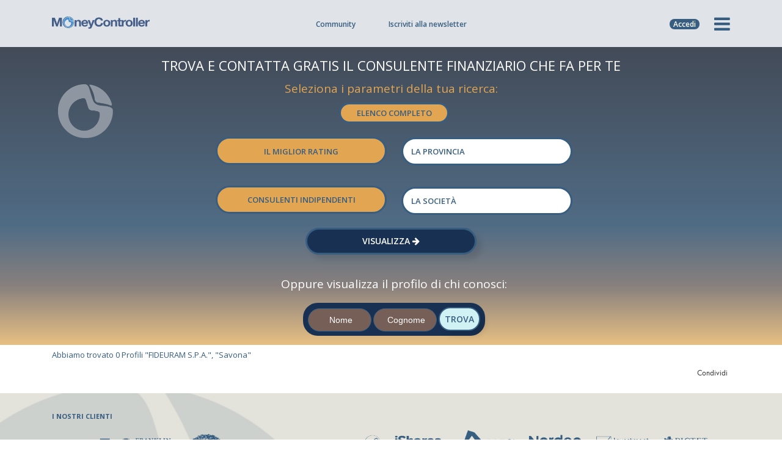

--- FILE ---
content_type: text/html; charset=UTF-8
request_url: https://www.moneycontroller.it/elenco-consulenti-finanziari/fideuram-s-p-a-old/savona
body_size: 27116
content:

    <!DOCTYPE html>
    <html lang="it">
    <head>
                    <!-- Google tag (gtag.js) -->
            <script async src="https://www.googletagmanager.com/gtag/js?id=UA-6997810-19"></script>
            <script>
                window.dataLayer = window.dataLayer || [];

                function gtag() {
                    dataLayer.push(arguments);
                }

                gtag('js', new Date());
                gtag('config', 'UA-6997810-19', {'anonymize_ip': true});
                gtag('config', 'G-FY4MBHY1D4');
            </script>
                <meta charset="utf-8">
        <meta name="apple-mobile-web-app-capable" content="yes"/>
                                                                                                                                                                                    <title>Incontra il team di consulenti finanziari di  a Savona | moneycontroller.it</title>
                                                                                                    <meta name="description" content="Tutti i consulenti finanziari di  a Savona su MoneyController. Scegli il consulente finanziario che fa per te."/>
            
                                                    <link rel="canonical" href="https://www.moneycontroller.it/elenco-consulenti-finanziari/fideuram-s-p-a-old/savona"/>
                                                                                                        
                                        <meta name="viewport" content="width=device-width, initial-scale=1, maximum-scale=1.0, user-scalable=no">
                                            <link rel="alternate" href="https://www.moneycontroller.it/elenco-consulenti-finanziari/fideuram-s-p-a-old/savona" hreflang="it-IT"/>
                                        <meta name="format-detection" content="telephone=no"/>
        <link rel="shortcut icon" href="https://www.moneycontroller.it/img/favicon.png">
        <link rel="preconnect" href="https://fonts.googleapis.com">
        <link rel="preconnect" href="https://fonts.gstatic.com">
        <link href="https://fonts.googleapis.com/css2?family=Open+Sans:wght@400;600;700&display=swap" rel="stylesheet">
        <link href="https://www.moneycontroller.it/css2/moneycontroller-all.min.css?v=23" rel="stylesheet" type="text/css"/>
        <!--<link href="https://www.moneycontroller.it/css2/jquery-ui.min.css" rel="stylesheet" type="text/css"/>-->
                <!--<link href="https://www.moneycontroller.it/css2/style.css" rel="stylesheet" type="text/css"/>-->
                    <link href="https://www.moneycontroller.it/css2/bootstrap-slider.css" rel="stylesheet" type="text/css"/>
                <!--<link href="https://www.moneycontroller.it/css2/custom.css?v=20210527" rel="stylesheet" type="text/css"/>-->
        <!--<link href="https://www.moneycontroller.it/css2/moneycontroller.css?v=20210527" rel="stylesheet" type="text/css"/>-->
        <link href="https://www.moneycontroller.it/css/dataTables.dataTables.min.css" rel="stylesheet" type="text/css"/>
        <link href="https://www.moneycontroller.it/css/fixedHeader.dataTables.min.css" rel="stylesheet" type="text/css"/>
        <link href="https://www.moneycontroller.it/css2/eu-moneycontroller.css?v=23" rel="stylesheet" type="text/css"/>
        <link href="https://www.moneycontroller.it/css2/eu-moneycontroller-2023.css?v=20260101221854" rel="stylesheet" type="text/css"/>
                <script src="https://www.moneycontroller.it/js2/jquery.min.js"></script>
                            <!--<link rel="stylesheet" href="https://www.moneycontroller.it/css2/owl.carousel.all.min.css">-->
                            <script src="//js.stripe.com/v3/"></script>
                <style>
            @media only screen and (min-device-width: 320px) and (max-device-width: 667px) {
                .block_body_scroll {
                    overflow: hidden;
                }
            }
        </style>
        <script>
            var posY = -50;

            function addHomepageStatFeed(title_link, title_post, reference_object = "", reference_id = "") {
                $.post("https://www.moneycontroller.it/ajax_it/manage_stat.php", {
                    op_type: 'save_feed_article',
                    user_id: '',
                    title_link: 'https://www.moneycontroller.it/societa/' + title_link,
                    title_post: title_post
                });
                if (title_link == "wisdomtree-hedged-commodity-securities-limited") {
                    var reference = "wisdomtree";
                } else if (title_link == "pictet-asset-management") {
                    var reference = "pictet-asset-management";
                } else if (title_link == "online-sim-spa") {
                    var reference = "online-sim";
                } else if (title_link == "franklin-templeton-investments" || title_link == "franklin-templeton") {
                    var reference = "franklin-templeton";
                } else {
                    var reference = title_link;
                }
                tracciaStatisticaClick('it', reference, 'homepage', title_post, reference_object, reference_id);
            }

            function showMenu(elem) {
                $(".offerta_professionista").slideUp();
                $(".loginform").slideUp();
                if ($(".nuovo_menu").css("display") == "block") {
                    $(".nuovo_menu").slideUp();
                    $(".prima-colonna li").removeClass('attivo');
                    $(".prima-colonna ul li.submenu-item").removeClass("visibile");
                    $(elem).removeClass('fa-times');
                    $(elem).addClass('fa-bars');
                    $('html, body').removeClass('block_body_scroll');
                    $('body').unbind('touchmove')
                    $('.header_nav').unbind('touchmove');
                } else {
                    reimpostaProfessioni();
                    $(elem).addClass('fa-times');
                    $(elem).removeClass('fa-bars');
                    $(".nuovo_menu").slideDown();
                    $('html, body').addClass('block_body_scroll');
                    $('body').bind('touchmove', function (e) {
                        e.preventDefault();
                    });
                    $('.header_nav').bind('touchmove', function (e) {
                        e.preventDefault();
                    })
                }
            }

            function showOffertaProfessionista() {
                $(".nuovo_menu").slideUp();
                $(".hamburger").removeClass('active');
                $(".loginform").slideUp();
                if ($(".offerta_professionista").css("display") == "block") {
                    $(".offerta_professionista").slideUp();
                } else {
                    $(".offerta_professionista").slideDown();
                }
            }

            function showLoginBox() {
                $(".offerta_professionista").slideUp();
                $(".nuovo_menu").slideUp();
                $(".hamburger").removeClass('active');
                if ($(".loginform").css("display") == "block") {
                    $(".loginform").slideUp();
                } else {
                    $(".loginform").slideDown();
                    $("#header_u_mail").focus();
                }
            }


            function focusMenuPassword(e) {
                if (e.keyCode == 13) {
                    $("#header_u_password").focus();
                }
            }

            function focusMenuLogin(e) {
                if (e.keyCode == 13) {
                    loginFromMenu();
                }
            }

            function loginFromMenu() {
                var sorgente_login = $("#accedi_login").data("sorgente-login");
                checkInputEmail("header_u_mail");
                checkInputText('header_u_password');
                if (checkInputEmail("header_u_mail") && checkInputText('header_u_password')) {
                    var u_mail = $("#header_u_mail").val();
                    var u_password = $("#header_u_password").val();
                    $.post("https://www.moneycontroller.it/ajax_it/manage-utenti.php", {
                        op_type: 'login',
                        u_mail: u_mail,
                        u_password: u_password
                    }, function (data) {
                        if (data > 0) {
                            var sorgente_login = $("#accedi_login").data("sorgente-login");
                            if (sorgente_login == "salva-portafoglio") {
                                var url_successo = $("#accedi_login").data("url-successo");
                                var portafoglio_clear = atob($("#accedi_login").data("nome-portafoglio"));
                                $.post("/ajax_it/manage_calcolatore.php", {
                                    op_type: 'salva_portafoglio',
                                    sovrascrivi_id: 0,
                                    nome_portafoglio: portafoglio_clear
                                }, function (data) {
                                    location.href = "https://www.moneycontroller.it/" + url_successo + "?save=success";
                                });
                            } else {
                                location.reload();
                            }
                        } else {
                            $("#header_u_mail").val("").focus();
                            $("#header_u_password").val("");
                            $("#header_u_mail").addClass("error-field");
                            $("#header_u_password").addClass("error-field");
                        }
                    });
                }
            }
        </script>
        <style>
            .custom_thumb {
                width: 100% !important;
                min-height: 232px !important;
                background-size: cover;
                background-position: center
            }

            .second-title h1 {
                border-bottom: 1px solid #a6a5a5;
                font-family: futurabookttregular;
                color: #4e5f83;
                letter-spacing: 0;
                line-height: 40px;
                text-transform: none;
                font-weight: 400;
                font-size: 26px;
                text-align: left;
                padding-bottom: 0 !important
            }

            .mc_menu {
                padding-top: 30px;
                padding-left: 10px;
                padding-bottom: 30px;
                text-align: right;
            }

            .mc_menu span {
                font-family: futurabookttregular;
                display: block;
                font-weight: 400;
                font-size: 13px;
                text-transform: uppercase;
                letter-spacing: 0px;
                margin-bottom: 5px;
                color: #4e5f83
            }

            .mc_menu ul li {
                font-family: futurabookttregular;
                letter-spacing: 0px;
                color: #49494a;
                font-size: 11px;
                font-weight: 400
            }

            .quick_login {
                display: none;
                right: 0px;
                margin-top: 26px;
                margin-right: 17px;
                position: absolute;
            }

            .quick_login input[type=text] {
                padding-left: 5px;
                width: 120px;
                border: 1px solid #e3e3e3;
                background-color: #fff;
                color: #4e5f83;
                border-radius: 3px;
                -moz-border-radius: 3px;
                -webkit-border-radius: 3px;
                font-size: 13px;
                font-family: futuralightttregular
            }

            .quick_login input[type=password] {
                padding-left: 5px;
                width: 120px;
                border: 1px solid #e3e3e3;
                background-color: #fff;
                color: #4e5f83;
                border-radius: 3px;
                -moz-border-radius: 3px;
                -webkit-border-radius: 3px;
                font-size: 13px;
                font-family: futuralightttregular
            }

            ::-webkit-input-placeholder {
                color: #4e5f83;
            }

            ::-moz-placeholder {
                color: #4e5f83;
            }

            :-ms-input-placeholder {
                color: #4e5f83;
            }

            :-moz-placeholder {
                color: #4e5f83;
            }

            .social_login {
                display: block;
                font-size: 11px;
                color: #4e5f83;
                font-weight: 300;
                right: 0px;
                margin-top: 26px;
                margin-right: 59px;
                position: absolute;
            }


            .faq h2 {
                margin-top: 60px;
                margin-bottom: 20px;
                font-weight: normal;
                font-family: futurabookttregular;
                font-size: 28px;
                text-transform: none;
                letter-spacing: 0px;
                color: #4e5f83;
            }

            .faq h2:first-child {
                margin-top: 0px;
                margin-bottom: 20px;
            }

            .faq h3 {
                margin-top: 60px;
                margin-bottom: 20px;
                font-weight: normal;
                font-family: futurabookttregular;
                font-size: 28px;
                text-transform: none;
                letter-spacing: 0px;
                color: #4e5f83;
            }

            .faq h3:first-child {
                margin-top: 0px;
                margin-bottom: 20px;
            }

            .faq h4 {
                margin-top: 60px;
                margin-bottom: 20px;
                font-weight: normal;
                font-family: futurabookttregular;
                font-size: 28px;
                text-transform: none;
                letter-spacing: 0px;
                color: #4e5f83;
            }

            .faq h4:first-child {
                margin-top: 0px;
                margin-bottom: 20px;
            }

            .faq {
                font-family: futuralightttregular;
                font-size: 18px !important;
                font-weight: 400;
                line-height: 25px;
                margin-bottom: 10px;
            }

            .faq ul {
                list-style-type: disc;
                margin-left: 20px;
            }

            .faq ul li {
                font-size: 18px;
                cursor: auto;
            }

            .management_box h4 {
                font-size: 20px;
                border-bottom: 1px solid #49494a;
                padding-bottom: 10px;
            }

            @media only screen  and (min-device-width: 320px) and (max-device-width: 568px) {
                .social_login {
                    display: none;
                }

                .logo .custom_white_logo {
                    width: 180px !important
                }

                .no-iphone {
                    display: none
                }
            }

            @media only screen and (min-device-width: 320px) and (max-device-width: 667px) {
                .social_login {
                    display: none;
                }

                .no-iphone {
                    display: none
                }
            }

            @media only screen and (min-device-width: 320px) and (max-device-width: 667px) and (orientation: landscape) {
                .no-iphone {
                    display: block
                }
            }

            @media only screen  and (min-device-width: 768px)  and (max-device-width: 1024px) {
                .social_login {
                    display: none;
                }
            }

            @media only screen  and (min-device-width: 768px) and (max-device-width: 1024px) {
                .nav-menu-icon {
                    margin-top: 17px
                }
            }
        </style>
                                <script class="_iub_cs_activate" data-iub-purposes="5" type="text/plain">
            (function(w,d,t,r,u){var f,n,i;w[u]=w[u]||[],f=function(){var o={ti:"17554789"};o.q=w[u],w[u]=new UET(o),w[u].push("pageLoad")},n=d.createElement(t),n.src=r,n.async=1,n.onload=n.onreadystatechange=function(){var s=this.readyState;s&&s!=="loaded"&&s!=="complete"||(f(),n.onload=n.onreadystatechange=null)},i=d.getElementsByTagName(t)[0],i.parentNode.insertBefore(n,i)})(window,document,"script","//bat.bing.com/bat.js","uetq");


        </script>
                    <script type="text/javascript">
                var _iub = _iub || [];
                var iubendatrackingcode = '2182341';
                _iub.csConfiguration = {
                    "enableCcpa": true,
                    "countryDetection": true,
                    "cookiePolicyInOtherWindow": true,
                    "enableRemoteConsent": true,
                    "consentOnContinuedBrowsing": false,
                    "perPurposeConsent": true,
                    "purposes": "1,2,3,4,5",
                    "ccpaAcknowledgeOnDisplay": true,
                    "lang": "it",
                    "siteId": iubendatrackingcode,
                    "floatingPreferencesButtonDisplay": "bottom-right",
                    "cookiePolicyId": 89568985,
                    "privacyPolicyUrl": "https://www.moneycontroller.it/policy-sito/",
                    "cookiePolicyUrl": "https://www.moneycontroller.it/policy-sito/",
                    "banner": {"slideDown": false, "acceptButtonDisplay": true, "customizeButtonDisplay": true, "acceptButtonColor": "#0073CE", "acceptButtonCaptionColor": "white", "customizeButtonColor": "#DADADA", "customizeButtonCaptionColor": "#4D4D4D", "rejectButtonDisplay": true, "rejectButtonColor": "#0073CE", "rejectButtonCaptionColor": "white", "position": "float-bottom-center", "textColor": "black", "backgroundColor": "white"}
                };
            </script>
            <script type="text/javascript" src="//cdn.iubenda.com/cs/ccpa/stub.js" async></script>
            <script type="text/javascript" src="//cdn.iubenda.com/cs/iubenda_cs.js" charset="UTF-8" async></script>
            <script type="application/ld+json">
                {
                    "@context": "https://schema.org/",
                    "@type": "NewsMediaOrganization",
                    "@id": "#Organization",
                    "url": "https://www.moneycontroller.it",
                    "legalName": "MoneyController Srl",
                    "name": "MoneyController",
                    "description": "MoneyController - Finanza e Digital Business, è la piattaforma europea della consulenza finanziaria e del risparmio gestito.",
                    "logo": "https://www.moneycontroller.it/img/moneycontroller_it.png",
                    "email": "info@moneycontroller.it",
                    "address": {
                        "@type": "PostalAddress",
                        "streetAddress": "Via Stazione, 9/B",
                        "addressLocality": "Crema",
                        "addressRegion": "CR",
                        "addressCountry": "Italy",
                        "postalCode": "26013"
                    },
                    "sameAs": [
                        "https://www.moneycontroller.it",
                        "https://www.facebook.com/pages/Moneycontroller/171535900668",
                        "https://www.linkedin.com/company/moneycontroller-it/",
                        "https://twitter.com/MoneyControlle1"
                    ]
                }
            </script>
                <style>
            .sharethis-inline-share-buttons {
                display: inline-block !important;
                vertical-align: 22px !important;
            }

            .sharethis-inline-share-buttons .st-btn {
                margin-right: 4px !important;
                height: 28px !important;;
                padding: 0 7px !important;;
            }

            .sharethis-inline-share-buttons .st-last {
                display: inline-block !important;
            }

            .sharethis-inline-share-buttons .st-btn > img {
                top: 7px !important;;
            }
        </style>
        <script type='text/javascript' src='https://platform-api.sharethis.com/js/sharethis.js#property=64b6b46863b3c00014ebe3df&product=sop' async='async'></script>
    </head>
<body data-color="theme-1" class="moneycontroller-eu">
<script type="text/javascript">
    /* <![CDATA[ */
    var google_conversion_id = 996450574;
    var google_custom_params = window.google_tag_params;
    var google_remarketing_only = true;
    /* ]]> */
</script>
<script async type="text/javascript" src="//www.googleadservices.com/pagead/conversion.js">
</script>
<noscript>
    <div style="display:inline;">
        <img height="1" width="1" style="border-style:none;" alt="" src="//googleads.g.doubleclick.net/pagead/viewthroughconversion/996450574/?value=0&amp;guid=ON&amp;script=0"/>
    </div>
</noscript>
<div style="display:none">
    <div id="banner_community_warning" style="background-image: url(https://www.moneycontroller.it/img/popup_community.png); width:861px; height: 338px">
        <a title='chiudi' href="javascript:parent.$.fancybox.close();" style="float: right; margin: 10px; font-family: futuralightttregular; color: #49494a;">chiudi</a>
        <span style="font-size: 35px; color: #49494a; padding: 35px; display: block">
                    Se vuoi scrivere<br/>
                    o rispondere a un post<br/>
                    iscriviti<br/>
                    a MoneyController.
                </span>
        <a class="register_button" title='registrati' href="https://www.moneycontroller.it/registrati/">Iscriviti</a>
    </div>
</div>
<div style="display:none">
    <div id="banner_standvoto_warning" style="background-image: url(https://www.moneycontroller.it/img/popup_community.png); width:861px; height: 338px">
        <a title='chiudi' href="javascript:parent.$.fancybox.close();" style="float: right; margin: 10px; font-family: futuralightttregular; color: #49494a;">chiudi</a>
        <span style="font-size: 35px; color: #49494a; padding: 35px; display: block">
                    Se vuoi votare<br/>
                    un professionista<br/>
                    iscriviti<br/>
                    a MoneyController.
                </span>
        <a class="register_button" title="registrati" href="https://www.moneycontroller.it/registrati/">Iscriviti</a>
    </div>
</div>
<div style="display:none">
    <div id="banner_follower_warning" style="background-image: url(https://www.moneycontroller.it/img/popup_community.png); width:861px; height: 338px">
        <a title='chiudi' href="javascript:parent.$.fancybox.close();" style="float: right; margin: 10px; font-family: futuralightttregular; color: #49494a;">chiudi</a>
        <span style="font-size: 35px; color: #49494a; padding: 35px; display: block">
                    Se vuoi seguire<br/>
                    un professionista<br/>
                    iscriviti<br/>
                    a MoneyController.
                </span>
        <a class="register_button" title='registrati' href="https://www.moneycontroller.it/registrati/">Iscriviti</a>
    </div>
</div>
<div style="display:none">
    <div id="banner_recensione_warning" style="background-image: url(https://www.moneycontroller.it/img/popup_community.png); width:861px; height: 338px">
        <a title='chiudi' href="javascript:parent.$.fancybox.close();" style="float: right; margin: 10px; font-family: futuralightttregular; color: #49494a;">chiudi</a>
        <span style="font-size: 35px; color: #49494a; padding: 35px; display: block">
                    Se vuoi scrivere<br/>
                    una recensione<br/>
                    iscriviti<br/>
                    a MoneyController.
                </span>
        <a class="register_button" title='registrati' href="https://www.moneycontroller.it/registrati/">Iscriviti</a>
    </div>
</div>
<div style="display:none">
    <div id="banner_messaggio_warning" style="background-image: url(https://www.moneycontroller.it/img/popup_community.png); width:861px; height: 338px">
        <a title='chiudi' href="javascript:parent.$.fancybox.close();" style="float: right; margin: 10px; font-family: futuralightttregular; color: #49494a;">chiudi</a>
        <span style="font-size: 35px; color: #49494a; padding: 35px; display: block">
                    Se vuoi scrivere a<br/>
                    un professionista<br/>
                    iscriviti<br/>
                    a MoneyController.
                </span>
        <a class="register_button" title="registrati" href="https://www.moneycontroller.it/registrati/">Iscriviti</a>
    </div>
</div>
<div style="display:none">
    <div id="banner_chat_warning" style="background-image: url(https://www.moneycontroller.it/img/popup_community.png); width:861px; height: 338px">
        <a title="chiudi" href="javascript:parent.$.fancybox.close();" style="float: right; margin: 10px; font-family: futuralightttregular; color: #49494a;">chiudi</a>
        <span style="font-size: 35px; color: #49494a; padding: 35px; display: block">
                    Se vuoi chattare con<br/>
                    un professionista<br/>
                    iscriviti<br/>
                    a MoneyController.
                </span>
        <a class="register_button" title="registrati" href="https://www.moneycontroller.it/registrati/">Iscriviti</a>
    </div>
</div>
<div style="display:none">
    <div id="banner_information_warning" style="background-image: url(https://www.moneycontroller.it/img/popup_community.png); width:861px; height: 338px">
        <a title='chiudi' href="javascript:parent.$.fancybox.close();" style="float: right; margin: 10px; font-family: futuralightttregular; color: #49494a;">chiudi</a>
        <span style="font-size: 35px; color: #49494a; padding: 35px; display: block">
                    Se vuoi chiedere<br/>
                    informazioni aggiuntive<br/>
                    iscriviti<br/>
                    a MoneyController.
                </span>
        <a class="register_button" title='registrati' href="https://www.moneycontroller.it/registrati/">Iscriviti</a>
    </div>
</div>
<div style="display:none">
    <div id="banner_shareportfolio_warning" style="background-image: url(https://www.moneycontroller.it/img/popup_community.png); width:861px; height: 338px">
        <a title="chiudi" href="javascript:parent.$.fancybox.close();" style="float: right; margin: 10px; font-family: futuralightttregular; color: #49494a;">chiudi</a>
        <span style="font-size: 35px; color: #49494a; padding: 35px; display: block">
                    Se vuoi chiedere una<br/>
                    consulenza gratuita<br/>
                    iscriviti<br/>
                    a MoneyController.
                </span>
        <a class="register_button" title="registrati" href="https://www.moneycontroller.it/registrati/">Iscriviti</a>
    </div>
</div>
<div style="display:none">
    <div id="banner_contenuti_interattivi" style="text-align: center; width: 400px; background-color: #e3e3e3">
        <a title='chiudi' href="javascript:parent.$.fancybox.close();" style="float: right; margin: 10px; font-family: futuralightttregular; color: #49494a;">chiudi</a>
        <span style="font-size: 35px; color: #4e5f83; padding: 35px; display: block">
                    La società<br/>
                    non è ancora interattiva<br/>
                    su questa piattaforma.
                </span>
    </div>
</div>
<div style="display:none">
    <div id="banner_apri_portafogli" style="text-align: center; width: 400px; background-color: #e3e3e3">
                <span style="font-size: 35px; text-align: center; color: #4e5f83; padding: 35px; display: block">
                    Loggati per vedere<br/>
                    i portafogli salvati.
                </span>
    </div>
</div>
<div class="moneycontroller-eu" style="display:none;">
    <div id="modal_massime_richieste_consulenza" class="modal_save_portafoglio modal_remove_portafoglio">
        <p class="text-center">
            <i class="fa fa-warning" aria-hidden="true" style="color: #375D81; font-size: 40px"></i>
        </p>
        <h3 style="font-family: 'Open Sans'; color: #375D81; letter-spacing: 0px; text-transform: none; font-size: 19px; font-weight: 600; text-align: center; line-height: 25px;">Hai raggiunto il<br/>numero massimo richieste.<br/>Non puoi inviarne altre.</h3>
    </div>
</div>
<!-- HEADER -->
<style>
    @keyframes pulse {
        0% {
            transform: scale(0.85);
        }

        70% {
            transform: scale(1);
        }

        100% {
            transform: scale(0.85);
        }
    }
</style>
<style>
    .campagna_mobile {
        display: none
    }

    .modal_crowdfunding {
        max-width: 700px !important;
        overflow: hidden !important
    }

    .modal_crowdfunding.fancybox-content {
        padding: 0px !important;
        line-height: 0px;
    }

    .modal_crowdfunding .close-img-banner {
        position: absolute;
        display: none;
        right: 0px;
        top: 0px;
        z-index: 99999;
        width: 25px;
        line-height: 0px;
    }

    .modal_crowdfunding p.close-text {
        font-family: 'Open Sans';
        background: rgba(0, 0, 0, 0.7);
        border: 1px solid rgba(255, 255, 255, 0.5);
        border-right: 0;
        color: #fff;
        font-weight: 400;
        padding-top: 8px;
        padding-bottom: 8px;
        font-size: 13px;
        width: 170px;
        text-align: center;
        position: absolute;
        bottom: 150px;
        right: 10px;
    }

    .moneycontroller-eu .submenu_large div {
        min-height: 315px
    }

    .moneycontroller-eu .submenu_large font {
        font-size: 13px !important;
    }

    .moneycontroller-eu .submenu_large small {
        display: block;
        font-size: 13px !important;
        color: #375D81;
        font-family: 'Open Sans';
        font-weight: 600
    }

    .seperatore-menu {
        min-height: 1px !important;
        height: 2px !important;
        display: block !important;
        width: 100% !important;
        margin-top: 0px !important;
        margin-bottom: 0px !important;
        padding-top: 0px !important;
        padding-bottom: 0px !important;
    }

    .seperatore-menu hr {
        margin-top: -12px !important;
        margin-bottom: 18px !important;
    }

    @media only screen  and (min-device-width: 320px) and (max-device-width: 667px) {
        .modal_crowdfunding p.close-text {
            padding-top: 4px;
            padding-bottom: 4px;
            font-size: 10px;
            line-height: 12px;
            width: 100px;
            text-align: center;
            position: absolute;
            bottom: 75px;
            right: 6px;
        }
    }

    @media only screen  and (min-device-width: 320px) and (max-device-width: 667px) and (orientation: portrait) {
        .moneycontroller-eu .submenu_large {
            top: 64px;
        }

        .campagna_mobile {
            display: block
        }

        .campagna_mobile a {
            margin-top: 10px;
            margin-left: 15px;
            margin-right: 15px;
            font-weight: 600;
            background-color: #469B52;
            color: #fff;
            text-align: center;
            border-radius: 8px;
            font-size: 13px;
            padding: 8px;
            display: block;
            margin-bottom: 20px;
        }

        .moneycontroller-eu .submenu_large font {
            font-size: 14px !important;
        }

        .moneycontroller-eu .submenu_large small {
            display: inline-block;
            font-size: 14px !important;
            margin-left: 3px;
        }

        .seperatore-menu {
            display: none
        }
    }

    @media only screen  and (min-device-width: 320px) and (max-device-width: 667px) and (orientation: landscape) {
        .moneycontroller-eu .quick_nav_menu {
            display: block;
        }

        /*.moneycontroller-eu .header_nav .icon_list {width: 44.6%; }*/
        .moneycontroller-eu .quick_nav_menu li {
            display: none !important;
        }

        .moneycontroller-eu .quick_nav_menu li.opstart_menu {
            display: block !important;
        }

        .modal_crowdfunding {
            max-width: 300px !important;
        }

        .modal_crowdfunding p.close-text {
            padding-top: 4px;
            padding-bottom: 4px;
            font-size: 10px;
            line-height: 12px;
            width: 100px;
            text-align: center;
            position: absolute;
            bottom: 65px;
            right: 6px;
        }
    }

    @media (min-width: 320px) and (max-width: 667px) and (orientation: landscape), only screen and (min-device-width: 320px) and (max-device-width: 667px) and (orientation: landscape) {
        .seperatore-menu {
            display: none !important
        }
    }

    @media only screen  and (min-device-width: 768px) and (max-device-width: 1024px) and (orientation: portrait) {
        .moneycontroller-eu .quick_nav_menu li.chi-siamo_menu {
            display: none
        }
    }

    @media only screen  and (min-device-width: 768px) and (max-device-width: 1024px) {
        .modal_crowdfunding {
            max-width: 600px !important;
        }

        .modal_crowdfunding p.close-text {
            padding-top: 4px;
            padding-bottom: 4px;
            font-size: 12px;
            width: 140px;
            bottom: 127px;
            right: 6px;
        }

    }

    .btn_menu.btn_academy {
        border: 2px solid #375D81;
        background-color: #fff;
        margin-top: 0px !important;
        margin-bottom: 10px !important;
        color: #375D81 !important;
        font-size: 12px !important;
    }

    .btn_menu.btn_academy .logo-moneycontroller {
        display: block;
        width: 100%;
        margin-bottom: 4px;
    }

    .btn_menu.btn_academy img {
        width: 81px;
        vertical-align: -5px;
        margin-left: 3px;
    }

    .btn_academy_mobile_orizzontale {
        display: none !important
    }

    .btn_academy_mobile_verticale {
        display: none !important
    }

    .mostra_solo_mobile_orizzontale {
        display: none !important
    }

    @media (min-width: 320px) and (max-width: 667px) and (orientation: portrait), only screen and (min-device-width: 320px) and (max-device-width: 667px) and (orientation: portrait) {
        .menu_academy_solo_desktop_ipad {
            display: none
        }

        .btn_academy_mobile_verticale {
            display: block !important
        }
    }

    @media (min-width: 320px) and (max-width: 667px) and (orientation: landscape), only screen and (min-device-width: 320px) and (max-device-width: 667px) and (orientation: landscape) {
        .menu_academy_solo_desktop_ipad {
            display: none
        }

        .btn_academy_mobile_orizzontale {
            display: block !important
        }

        .mostra_desktop_ipad {
            display: none !important
        }

        .mostra_solo_mobile_orizzontale {
            display: block !important
        }
    }

    @media (max-width: 1200px) and (min-width: 768px) and (orientation: portrait) {
        .seperatore-menu {
            display: none !important
        }

        .moneycontroller-eu .submenu_large div {
            min-height: 274px !important;
        }

        .btn_menu.btn_academy {
            margin-top: -58px !important;
        }
    }

    @media (max-width: 1200px) and (min-width: 768px) and (orientation: landscape) {
        .seperatore-menu {
            display: none !important
        }

        .moneycontroller-eu .submenu_large div {
            min-height: 294px !important;
        }
    }

    @media only screen and (min-device-width: 768px) and (max-device-width: 1024px) and (orientation: portrait) {
        .moneycontroller-eu .header_nav ul {
            margin-left: 1px;
        }

        .moneycontroller-eu .header_nav ul li {
            padding-right: 13px;
        }
    }

    @media only screen and (min-device-width: 768px) and(max-device-width: 1024px) and(orientation: landscape) {
        .moneycontroller-eu .header_nav .quick_nav_menu ul {
            margin-left: 19px !important;
        }
    }

    .moneycontroller-eu .header_nav ul li {
        display: inline-block;
    }

    .moneycontroller-eu .header_nav ul li.hide_ipad_all {
        vertical-align: -15px;

    }

    .moneycontroller-eu .header_nav ul li a {
        line-height: 0px;
    }

    .login_label_mobile {
        display: none;
    }

    @media (min-width: 320px) and (max-width: 667px) and (orientation: portrait), only screen and (min-device-width: 320px) and (max-device-width: 667px) and (orientation: portrait) {
        #hamburgher_login a {
            position: relative;
        }

        .login_label_mobile {
            display: block !important;
            font-size: 23px;
            position: absolute;
            bottom: -15px;
            left: 1px;
            text-align: center;
            width: 100%;
        }
    }

    @media (min-width: 320px) and (max-width: 667px) and (orientation: landscape), only screen and (min-device-width: 320px) and (max-device-width: 667px) and (orientation: landscape) {
        #hamburgher_login a {
            position: relative;
        }

        .login_label_mobile {
            display: block !important;
            font-size: 22px;
            position: absolute;
            bottom: -15px;
            left: 1px;
            text-align: center;
            width: 100%;
        }
    }

    @media only screen  and (min-device-width: 768px)  and (max-device-width: 1024px) and (orientation: portrait) {
        #hamburgher_login a {
            position: relative;
        }

        .login_label_mobile {
            display: block !important;
            font-size: 22px;
            position: absolute;
            bottom: -15px;
            left: 1px;
            text-align: center;
            width: 100%;
        }
    }
</style>
<script>
    function mostraOffertaMobile() {
        if ($("#offerta_professionista_mobile").css("display") == "none") {
            $("#offerta_professionista_mobile").slideDown(200);
        } else {
            $("#offerta_professionista_mobile").slideUp(20);
        }
    }
</script>
<header id="navbar_money">
    <style>

        .barra-offerta {
            background-color: #375d81;
            display: none;
            width: 100%;
            font-family: 'Open Sans';
            font-size: 13px;
            font-weight: 500;
            padding-top: 8px;
            padding-bottom: 8px;
            color: #ffffff;
            text-align: center;
            position: relative;
        }

        @media (min-width: 320px) and (max-width: 667px) and (orientation: portrait), only screen and (min-device-width: 320px) and (max-device-width: 667px) and (orientation: portrait) {
            .barra-offerta {
                display: block;
            }
        }

        @media (min-width: 320px) and (max-width: 667px) and (orientation: landscape), only screen and (min-device-width: 320px) and (max-device-width: 667px) and (orientation: landscape) {
            .barra-offerta {
                display: block;
            }
        }

        @media only screen  and (min-device-width: 768px)  and (max-device-width: 1024px) and (orientation: portrait) {
            .barra-offerta {
                display: block;
            }
        }

        @media only screen  and (min-device-width: 768px)  and (max-device-width: 1024px) and (orientation: landscape) {
            .barra-offerta {
                display: block;
            }
        }

        .barra-offerta span, .barra-offerta a {
            margin-left: 5px;
            display: inline-block;
            background-color: #ffffff;
            color: #375d81;
            border-radius: 25px;
            font-weight: 600;
            font-size: 12px;
            padding-left: 6px;
            padding-right: 6px;
            cursor: pointer;
        }

        .offerta_professionista_mobile {
            position: absolute;
            z-index: 9999;
            left: 0px;
            right: 0px;
            text-align: center;
            top: 30px;
            display: none;
        }

        .offerta_professionista_mobile ul {
            list-style-type: none;
            background-color: #375d81;
            margin: 0px;
            padding: 0px;
            display: block;
        }

        .offerta_professionista_mobile ul li {
            padding: 2px 10px 0px 10px !important;
            margin: 0px;
            color: #ffffff;
            font-weight: 500;
            line-height: 18px;
            vertical-align: middle;
            font-size: 10px;
            text-transform: uppercase;
            border-bottom: 1px solid rgba(255, 255, 255, 0.3);
            cursor: pointer;
            display: flex;
            flex-direction: row;
            align-items: center;
            min-height: 30px;
            text-align: center;
        }

        .offerta_professionista_mobile ul li a {
            color: #fff;
            font-weight: 500;
            display: block;
            width: 100%;
            font-size: 10px;
            text-align: center;
            position: relative;
            height: 24px;
            line-height: 24px;
        }
    </style>
    <div class="barra-offerta">
        <div class="container">
            <div class="row">
                <div class="col-12">
                    <!--Sei un consulente? <a href="https://www.moneycontroller.it/offerta-abbonamento-profilo-consulente-finanziario">Attiva il tuo profilo</a>-->
                    <!--Sei un professionista? <span onclick="mostraOffertaMobile()">Attiva il tuo profilo</span>-->
                </div>
            </div>
        </div>
        <div id="offerta_professionista_mobile" class="offerta_professionista_mobile">
            <ul>
                <!--<li class="item-menu"><a href='https://www.moneycontroller.it/offerta-abbonamento-profilo-consulente-finanziario'>Consulente finanziario <i class="fa fa-chevron-right"></i></a></li>
                <li class="item-menu"><a href='https://www.moneycontroller.it/offerta-abbonamento-profilo-commercialista'>Commercialista <i class="fa fa-chevron-right"></i></a></li>
                <li class="item-menu"><a href='https://www.moneycontroller.it/offerta-abbonamento-profilo-broker-assicurativo'>Broker assicurativo <i class="fa fa-chevron-right"></i></a></li>
                <li class="item-menu"><a href='https://www.moneycontroller.it/offerta-abbonamento-profilo-mediatore-creditizio'>Mediatore creditizio <i class="fa fa-chevron-right"></i></a></li>
                <li class="item-menu"><a href='https://www.moneycontroller.it/offerta-abbonamento-profilo-avvocato'>Avvocato <i class="fa fa-chevron-right"></i></a></li>-->
            </ul>
        </div>
    </div>
            <style>
        .moneycontroller-eu .header_nav .quick_nav_menu ul li {
            padding-left: 15px;
            padding-right: 15px;
        }

        .moneycontroller-eu .header_nav.menu_homepage .quick_nav_menu ul li {
            padding-left: 25px;
            padding-right: 25px;
        }

        .moneycontroller-eu .header_nav.menu_offerta-consulente-premium .quick_nav_menu ul li {
            padding-left: 25px;
            padding-right: 25px;
        }

        .moneycontroller-eu .header_nav.menu_community .quick_nav_menu ul li {
            padding-left: 25px;
            padding-right: 25px;
        }

        .moneycontroller-eu .header_nav.menu_registrati .quick_nav_menu ul li {
            padding-left: 25px;
            padding-right: 25px;
        }

        .moneycontroller-eu .header_nav.menu_offerta-consulente-premium ul li.menu-trova-consulente {
            vertical-align: 0px !important;
        }

        .moneycontroller-eu .header_nav.menu_offerta-consulente-premium ul li.menu-trova-consulente a i {
            display: inline !important;
            padding-left: 5px !important;
        }

        .moneycontroller-eu .header_nav ul li.hide_ipad_all {
            vertical-align: -16px !important;
        }

        .moneycontroller-eu .header_nav.menu_offerta-consulente-premium ul li.hide_ipad_all, .moneycontroller-eu .header_nav.menu_homepage ul li.hide_ipad_all {
            vertical-align: 0px !important;
        }


        .moneycontroller-eu .header_nav .quick_nav_menu li i.mostra_offerta_professionista {
            display: block;
            padding: 0px;
            font-weight: 600;
            background-color: #375d81;
            height: 16px;
            margin-top: 0px;
            color: #ffffff;
            line-height: 16px;
            width: 120px;
            margin: 0 auto;
            border-radius: 15px;
            font-size: 10px;
        }

        .header_nav .quick_nav_menu li.tasto_offerta_homepage i.mostra_offerta_professionista {
            padding-left: 5px;
            padding-right: 5px;
            padding-top: 2px;
            padding-bottom: 2px;
            width: auto !important;
            display: inline;
            margin-left: 5px;
            font-size: 10px;
        }

        .menu_homepage .offerta_professionista {
            left: 21%;
        }

        .moneycontroller-eu .header_nav.menu_registrati ul li.hide_ipad_all, .moneycontroller-eu .header_nav.menu_community ul li.hide_ipad_all {
            vertical-align: -15px !important;
        }

        .menu_community .offerta_professionista {
            left: 54.5%;
        }

        .menu_registrati .offerta_professionista {
            left: 51.7%;
        }

        .offerta_professionista {
            width: 200px;
            display: none;
            position: absolute;
            top: 74px;
            font-family: "Open Sans";
            left: 57%;
        }

        .offerta_professionista ul {
            background-color: #617186;
            padding: 0px;
            box-shadow: 8px 8px 10px rgba(0, 0, 0, .1);
        }

        .offerta_professionista ul li.item-menu {
            padding: 2px 10px 0px 10px !important;
            margin: 0px;
            color: #ffffff;
            font-weight: 500;
            line-height: 18px;
            vertical-align: middle;
            font-size: 10px;
            text-transform: uppercase;
            border-bottom: 1px solid rgba(255, 255, 255, 0.3);
            cursor: pointer;
            display: flex;
            flex-direction: row;
            align-items: center;
            min-height: 30px;
            text-align: center;
        }

        .offerta_professionista ul li.item-menu i {
            font-weight: 500;
            padding-top: 0px;
            font-size: 12px;
            position: absolute;
            right: 0px;
            top: 8px;
        }

        .offerta_professionista ul li.item-menu a {
            color: #fff;
            font-weight: 500;
            display: block;
            width: 100%;
            font-size: 10px;
            text-align: left;
            position: relative;
            height: 24px;
            line-height: 24px;
        }

        @media only screen and (min-device-width: 768px) and (max-device-width: 1024px) and (orientation: portrait) {
            .moneycontroller-eu .header_nav .quick_nav_menu ul li {
                padding-left: 5px;
                padding-right: 5px;
            }
        }
    </style>
    <div class="container header_nav menu_homepage menu2025 ">
        <div class="row align-items-center" style="position: relative">
                            <style>
                    .moneycontroller-eu header {
                        height: 77px;
                        padding-top: 15px;
                    }

                    .moneycontroller-eu .header_nav .loginform {
                        top: 54px;
                        padding-top: 10px !important;
                    }

                    .moneycontroller-eu .nuovo_menu {
                        top: 14px;
                    }

                    .menu2025.loggato .quick_nav_menu {
                        width: 70% !important;

                    }

                    .menu2025.loggato .menu-nuovo-icone {
                        width: 24% !important;
                    }

                    .moneycontroller-eu .header_nav .menu-nuovo-icone ul li {
                        line-height: 18px;
                    }

                    .menu-nuovo-icone ul li.icona-portafoglio {
                        position: relative;
                        vertical-align: -13px;
                    }

                    .menu-nuovo-icone ul li.icona-portafoglio a {
                        display: block;
                    }

                    .menu-nuovo-icone ul li i {
                        color: #375d81;
                        font-size: 30px;
                        cursor: pointer;
                    }

                    .menu-nuovo-icone ul li.menu-hamburger {
                        line-height: 1px;
                    }

                    .menu-nuovo-icone ul li.menu-hamburger i {
                        vertical-align: -6px;
                    }

                    .menu-nuovo-icone ul li img {
                        width: 28px;
                        display: block;
                        margin: 0 auto;
                    }

                    .menu-nuovo-icone ul li img.portfolio_image {
                        position: absolute;
                        left: 50%;
                        top: 50%;
                        transform: translate(-50%, -130%);
                    }

                    .menu-nuovo-icone ul li {
                        padding-left: 3px;
                        padding-right: 3px;
                    }

                    .menu-nuovo-icone .circle_track {
                        top: -38px;
                        right: 21px;
                        z-index: 1;
                    }

                    .moneycontroller-eu .header_nav.menu2025 .col-lg-2 {
                        padding-right: 15px;
                    }

                    .moneycontroller-eu .header_nav.menu2025 .menu-nuovo-icone ul {
                        text-align: right;
                    }

                    .moneycontroller-eu .header_nav.menu2025 .menu-nuovo-icone a.btn-menu-accedi, .moneycontroller-eu .header_nav.menu2025 .menu-nuovo-icone a.btn-menu-bentornato {
                        padding-left: 6px;
                        padding-right: 6px;
                        font-weight: 600;
                        background-color: #375d81;
                        color: #ffffff;
                        line-height: 16px;
                        border-radius: 15px;
                    }

                    .moneycontroller-eu .header_nav.menu2025 .menu-nuovo-icone a.btn-menu-accedi:hover {
                        text-decoration: none;
                    }

                    @media (min-width: 320px) and (max-width: 667px) and (orientation: portrait), only screen and (min-device-width: 320px) and (max-device-width: 667px) and (orientation: portrait) {
                        .moneycontroller-eu header {
                            padding-top: 0px;
                            height: 99px;
                        }

                        .moneycontroller-eu .header_nav.menu2025 {
                            padding-top: 19px;
                        }

                        .moneycontroller-eu .header_nav.menu2025 .loginform {
                            top: 46px;
                        }

                        .menu2025.loggato .menu-nuovo-icone {
                            width: 58% !important;
                        }

                        .moneycontroller-eu .header_nav.menu2025.loggato ul li a {
                            font-size: 10px;
                        }

                        .moneycontroller-eu .header_nav.menu2025.loggato ul li {
                            padding-left: 6px;
                            padding-right: 6px;
                        }
                    }

                    @media (min-width: 320px) and (max-width: 667px) and (orientation: landscape), only screen and (min-device-width: 320px) and (max-device-width: 667px) and (orientation: landscape) {
                        .moneycontroller-eu header {
                            padding-top: 0px;
                            height: 99px;
                        }

                        .header_nav.menu2025 {
                            padding-top: 19px;
                        }

                        .moneycontroller-eu .header_nav .loginform {
                            top: 46px;
                        }

                        .menu2025.loggato .menu-nuovo-icone {
                            width: 58% !important;
                        }

                        .moneycontroller-eu .header_nav.menu2025.loggato ul li a {
                            font-size: 10px;
                        }

                        .moneycontroller-eu .header_nav.menu2025.loggato ul li {
                            padding-left: 6px;
                            padding-right: 6px;
                        }
                    }

                    @media only screen  and (min-device-width: 768px)  and (max-device-width: 1024px) {
                        .moneycontroller-eu header {
                            padding-top: 0px;
                            height: 99px;
                        }

                        .header_nav.menu2025 {
                            padding-top: 19px;
                        }

                        .moneycontroller-eu .header_nav .loginform {
                            top: 45px;
                        }

                        .moneycontroller-eu .nuovo_menu {
                            top: 7px;
                        }
                    }

                    @media (min-width: 768px) and (max-width: 1024px) and (orientation: portrait) {

                        .moneycontroller-eu header {
                            padding-top: 0px;
                            height: 99px;
                        }

                        .moneycontroller-eu .header_nav ul li a {
                            font-size: 10px;
                        }

                        .moneycontroller-eu .header_nav.menu_offerta-consulente-premium .quick_nav_menu ul li {
                            padding-left: 5px;
                            padding-right: 5px;
                        }

                        .header_nav.menu2025 {
                            padding-top: 19px;
                        }

                        .moneycontroller-eu .header_nav .loginform {
                            top: 45px;
                        }

                        .moneycontroller-eu .nuovo_menu {
                            top: 7px;
                        }

                        .moneycontroller-eu .header_nav ul li {
                            padding-right: 6px !important;
                        }

                        .menu2025.loggato .menu-nuovo-icone {
                            width: 43% !important;
                        }

                        .menu2025.loggato .quick_nav_menu {
                            width: 94% !important;
                        }
                    }

                    @media (min-width: 768px) and (max-width: 1024px) and (orientation: landscape) {
                        .moneycontroller-eu header {
                            padding-top: 0px;
                            height: 99px;
                        }

                        .header_nav.menu2025 {
                            padding-top: 19px;
                        }

                        .moneycontroller-eu .header_nav .loginform {
                            top: 45px;
                        }

                        .moneycontroller-eu .nuovo_menu {
                            top: 7px;
                        }

                        .moneycontroller-eu .header_nav ul li {
                            padding-right: 6px !important;
                        }

                        .menu2025.loggato .menu-nuovo-icone {
                            width: 35% !important;
                        }

                    }
                </style>
                <div class="col-xl-2 col-lg-2 col-md-3 col-sm-4 col-xs-5 logo">
                    <a href="https://www.moneycontroller.it"><img alt="MoneyController" src="https://www.moneycontroller.it/img/moneycontroller_eu.png"/></a>
                </div>
                <div class="col-xl-8 col-lg-8 col-md-7 col-sm-8 quick_nav_menu">
                    <ul>
                                                    <!--<li class="hide_ipad_all mostra_offerta_professionista tasto_offerta_homepage" id="mostra_offerta_professionista"><a id="mostra_offerta_professionista" style="display: block; line-height: 16px;" href="https://www.moneycontroller.it/offerta-abbonamento-profilo-consulente-finanziario">Sei un consulente?<i id="mostra_offerta_professionista" class="mostra_offerta_professionista">Attiva il tuo profilo</i></a></li>-->
                                                                            <li><a href="https://www.moneycontroller.it/community-della-finanza">Community</a></li>
                                                                            <li><a href="https://www.moneycontroller.it/registrati/?utente=free">Iscriviti alla newsletter</a></li>
                                                                    </ul>
                </div>
                <div class="col-xl-2 col-lg-2 col-md-3 col-sm-3 col-xs-7 menu-nuovo-icone">
                    <ul id='icone_menu_destra'>
                                                    <li id='hamburgher_login'><a id="hamburgher_login_a" class="btn-menu-accedi" onclick="showLoginBox()">Accedi</a></li>
                                                                        <li id='hamburgher_menu' class="menu-hamburger">
                            <i id='hamburgher_menu_li' onclick="showMenu(this)" class="fa fa-bars hamburger" aria-hidden="true"></i>
                        </li>
                    </ul>
                </div>
                        <div id="offerta_professionista" class="offerta_professionista">
                <ul>
                    <!--<li class="item-menu"><a href='https://www.moneycontroller.it/offerta-abbonamento-profilo-consulente-finanziario'>Consulente finanziario <i class="fa fa-chevron-right"></i></a></li>
                    <li class="item-menu"><a href='https://www.moneycontroller.it/offerta-abbonamento-profilo-commercialista'>Commercialista <i class="fa fa-chevron-right"></i></a></li>
                    <li class="item-menu"><a href='https://www.moneycontroller.it/offerta-abbonamento-profilo-broker-assicurativo'>Broker assicurativo <i class="fa fa-chevron-right"></i></a></li>
                    <li class="item-menu"><a href='https://www.moneycontroller.it/offerta-abbonamento-profilo-mediatore-creditizio'>Mediatore creditizio <i class="fa fa-chevron-right"></i></a></li>
                    <li class="item-menu"><a href='https://www.moneycontroller.it/offerta-abbonamento-profilo-avvocato'>Avvocato <i class="fa fa-chevron-right"></i></a></li>-->
                </ul>
            </div>
                            <div id="loginform" class="loginform" style="padding-top: 25px">
                    <!--<span class="title">Sei registrato?</span>-->
                    <input id="header_u_mail" onkeypress='focusMenuPassword(event)' type="text" value="" placeholder="Indirizzo e-mail"/>
                    <input id="header_u_password" onkeypress='focusMenuLogin(event)' type="password" placeholder="Password"/>
                    <span id="btn_accedi_login" onclick="loginFromMenu();" class="btn_login">Accedi</span>
                    <a title="Hai dimenticato la password?" href="https://www.moneycontroller.it/recupera-password/">Hai dimenticato la password?</a>
                    <!--<hr/><a title="Non sei registrato? Iscriviti" href="https://www.moneycontroller.it/registrati/">Non sei registrato? Iscriviti</a>-->
                </div>
                    </div>
    </div>
    <style>
        .moneycontroller-eu .nuovo_menu {
            width: calc(100% - 30px);
            display: none;
            position: absolute;
            padding: 15px;
            font-family: "Open Sans";
            padding: 0px;
        }

        .moneycontroller-eu .nuovo_menu div {
            min-height: 315px;
            height: 100vh;
            max-height: 523px;
        }

        .moneycontroller-eu .nuovo_menu .prima-colonna {
            background-color: #617186;
            padding: 0px;
            box-shadow: 8px 8px 10px rgba(0, 0, 0, .1);
            width: 365px;
        }

        .moneycontroller-eu .nuovo_menu .prima-colonna ul {
            list-style: none;
            margin: 0px;
            padding: 0px;
        }

        .moneycontroller-eu .nuovo_menu .prima-colonna ul li.item-menu {
            padding: 2px 10px 0px 10px;
            margin: 0px;
            color: #ffffff;
            font-weight: 500;
            line-height: 18px;
            vertical-align: middle;
            font-size: 12px;
            text-transform: uppercase;
            border-bottom: 1px solid rgba(255, 255, 255, 0.3);
            cursor: pointer;
            display: flex;
            flex-direction: row;
            align-items: center;
            min-height: 46px;
        }

        .moneycontroller-eu .nuovo_menu .prima-colonna ul li.item-menu.ultimo {
            border-bottom: 0px;
        }

        .moneycontroller-eu .nuovo_menu .prima-colonna ul li.item-menu.attivo {
            background-color: #444e5d;
        }

        .moneycontroller-eu .nuovo_menu .prima-colonna ul li.item-menu a {
            display: block;
            width: 100%;
        }

        .moneycontroller-eu .nuovo_menu .prima-colonna ul li.item-menu:hover {
            text-decoration: underline;
        }

        .moneycontroller-eu .nuovo_menu .prima-colonna ul li.item-menu i {
            font-weight: 500;
            padding-top: 2px;
            font-size: 12px;
            position: absolute;
            right: 10px;
        }

        .banner_consulente_menu {
            background-image: url('https://www.moneycontroller.it/img/background_diventa_premium.jpg');
            background-position: right top;
            background-size: cover;
            background-repeat: no-repeat;
            color: #375d81;
            text-align: left;
            height: 109px;
            padding: 15px;
        }

        .banner_consulente_menu h5 {
            font-size: 14px;
            margin: 0px;
            padding: 0px;
            font-weight: 600;
            margin-top: 10px;
            letter-spacing: 0px;
            margin-bottom: 5px;
        }

        .banner_consulente_menu a {
            background-color: #375D81;
            color: #ffffff;
            font-weight: 600;
            font-size: 11px;
            border-radius: 5px;
            padding: 5px 12px;
        }

        .moneycontroller-eu .nuovo_menu .prima-colonna ul li.submenu-item {
            padding: 0px;
            margin: 0px;
            display: none;
            background-color: #a4badd;
            display: none;
        }

        .moneycontroller-eu .nuovo_menu .prima-colonna ul li.submenu-item.visibile {
            display: block;
        }

        .moneycontroller-eu .nuovo_menu .prima-colonna ul li.submenu-item.desktop {
            position: absolute;
            top: 0px;
            left: 365px;
            width: 365px;
        }

        .moneycontroller-eu .nuovo_menu .prima-colonna ul li.submenu-item ul {
            display: block !important;
            width: 100%;
        }

        .moneycontroller-eu .nuovo_menu .prima-colonna ul li.submenu-item ul li {
            padding: 0px !important;
            margin: 0px !important;
            border-bottom: 1px solid rgba(255, 255, 255, 0.3);

        }

        .moneycontroller-eu .nuovo_menu .prima-colonna ul li.submenu-item ul li.ultimo {
            border-bottom: 0px !important;
        }

        .moneycontroller-eu .nuovo_menu .prima-colonna ul li.submenu-item ul li a {
            margin: 0px;
            color: #ffffff;
            font-weight: 500;
            line-height: 18px;
            font-size: 12px;
            padding-left: 10px;
            cursor: pointer;
            min-height: 45px;
            padding-top: 13px;
            text-transform: initial;
            display: block;
        }

        .moneycontroller-eu .nuovo_menu .prima-colonna ul li.submenu-item ul li a:hover {
            text-decoration: underline;
        }

        @media (min-width: 320px) and (max-width: 667px) and (orientation: portrait), only screen and (min-device-width: 320px) and (max-device-width: 667px) and (orientation: portrait) {
            .moneycontroller-eu .nuovo_menu {
                position: fixed;
                top: 96px;
                bottom: 0px;
                width: 100% !important;
                max-height: unset !important;
                overflow-y: auto;
                padding-bottom: 130px;
                left: 0px;
                right: 0px;
            }

            .moneycontroller-eu .nuovo_menu .prima-colonna ul li.item-menu.attivo i.fa-chevron-right:before {
                content: "\f078" !important;
            }

            .moneycontroller-eu .nuovo_menu div {
                max-height: unset;
                height: unset;
            }

            .moneycontroller-eu .nuovo_menu .prima-colonna {
                width: 100%;
            }

            .moneycontroller-eu .nuovo_menu .prima-colonna ul li.submenu-item.desktop.visibile {
                position: relative;
                width: 100%;
                left: 0px;
            }
        }

        @media (min-width: 320px) and (max-width: 667px) and (orientation: landscape), only screen and (min-device-width: 320px) and (max-device-width: 667px) and (orientation: landscape) {
            .moneycontroller-eu .nuovo_menu {
                position: fixed;
                top: 96px;
                bottom: 0px;
                max-height: unset !important;
                overflow-y: auto;
                padding-bottom: 130px;
                left: 0px;
                right: 0px;
            }

            .moneycontroller-eu .nuovo_menu .prima-colonna {
                width: 300px;
            }

            .moneycontroller-eu .nuovo_menu .prima-colonna ul li.item-menu {
                padding: 1px 10px 0px 10px;
                line-height: 13px;
                font-size: 10px;
                min-height: 39px;
            }

            .moneycontroller-eu .nuovo_menu .prima-colonna ul li.submenu-item.desktop {
                left: 300px;
                width: 340px;
                top: 64px;
                position: fixed;
            }

            .moneycontroller-eu .nuovo_menu .prima-colonna ul li.submenu-item ul li a {
                line-height: 18px;
                font-size: 11px;
                min-height: 38px;
                padding-top: 10px;
            }

            .moneycontroller-eu .nuovo_menu .prima-colonna ul li.submenu-item ul li a.doppio {
                padding-top: 3px !important;
            }
        }
    </style>
    <div class="container">
        <div class="row">
            <script>
                function mostraMenu(elem, tag) {
                    if ($(elem).hasClass('attivo')) {
                        $(".prima-colonna li").removeClass('attivo');
                        $(".prima-colonna ul li.submenu-item").removeClass("visibile");
                    } else {
                        $(".prima-colonna li").removeClass('attivo');
                        $(elem).addClass('attivo');
                        $(".prima-colonna ul li.submenu-item").removeClass("visibile");
                        $(".prima-colonna ul li.submenu-item." + tag).addClass("visibile");
                    }
                }
            </script>
            <div class="col-md-8">
                <div id='submenu_large' class="nuovo_menu" style="z-index: 9999;">
                    <div class="col-md-6 prima-colonna">
                        <ul>
                            <li class="item-menu"><a href='https://www.moneycontroller.it/elenco-consulenti-finanziari'>Consulenti finanziari <i class="fa fa-chevron-right"></i></a></li>
                            <!--<li class="item-menu" onclick="mostraMenu(this, 'consulente')">Trova e contatta gratis<br/> il professionista che fa per te <i style="padding-top: 0px; margin-top: -5px" class="fa fa-chevron-right"></i></a></li>
                            <li class="submenu-item consulente desktop">
                                <ul>
                                    <li><a title="Trova e contatta il consulente finanziario che fa per te" href='https://www.moneycontroller.it/elenco-consulenti-finanziari'>Consulenti finanziari</a></li>
                                    <li><a title="Trova e contatta il commercialista che fa per te" href='https://www.moneycontroller.it/elenco-commercialisti'>Commercialisti</a></li>
                                    <li class="ultimo"><a title="Trova e contatta il broker assicurativo che fa per te" href='https://www.moneycontroller.it/elenco-broker-assicurativi'>Broker assicurativi</a></li>
                                </ul>
                            </li>-->
                            <li class="item-menu" onclick="mostraMenu(this, 'portafoglio')">Tool di calcolo <i class="fa fa-chevron-right"></i></li>
                            <li class="submenu-item portafoglio desktop">
                                <ul>
                                    <li><a title="Calcola il rischio e rendimento di un portafoglio titoli" href='https://www.moneycontroller.it/calcola-ottimizza-rischio-portafoglio/'>Calcola il rischio e rendimento di un portafoglio titoli</a></li>
                                    <li class="ultimo"><a title="Calcola la tua pensione integrativa" href='https://www.moneycontroller.it/calcola-la-tua-pensione-integrativa'>Calcola la tua pensione integrativa</a></li>
                                </ul>
                            </li>
                            <li class="item-menu" onclick="mostraMenu(this, 'news')">News <i class="fa fa-chevron-right"></i></li>
                            <li class="submenu-item news desktop">
                                <ul>
                                    <li><a title="Community" href='https://www.moneycontroller.it/community-della-finanza'>Community</a></li>
                                    <li><a title="Webradio / Podcast" href='https://www.moneycontroller.it/webradio'>Webradio / Podcast</a></li>
                                    <li><a title="Webinar / Video" href='https://www.moneycontroller.it/webinar-di-finanza-consulenza'>Webinar / Video</a></li>
                                    <li class="ultimo"><a title="Notizie dalla Borsa Italiana" href='https://www.moneycontroller.it/notizie-comunicati-aziende-quotate-mercati-finanziari/'>Notizie dalla Borsa Italiana</a></li>
                                </ul>
                            </li>
                            <li class="item-menu" onclick="mostraMenu(this, 'classifiche')">Classifiche Fondi / ETF / Azioni <i class="fa fa-chevron-right"></i></li>
                            <li class="submenu-item classifiche desktop">
                                <ul>
                                    <li><a title="Classifiche Fondi/ETF/PIR" href="https://www.moneycontroller.it/classifiche-fondi-etf/">Classifiche Fondi/ETF/PIR</a></li>
                                    <li><a title="Classifiche Azioni Italiane" href="https://www.moneycontroller.it/classifiche-azioni-italiane/">Classifiche Azioni Italiane</a></li>
                                    <li><a title="I migliori fondi per costo/rischio/rendimento" href="https://www.moneycontroller.it/commissioni-spese-fondi-comuni-di-investimento">I migliori fondi per costo/rischio/rendimento</a></li>
                                    <li><a class="doppio" style="padding-top: 6px" title="Elenco Fondi Comuni/ETF/PIR" href="https://www.moneycontroller.it/fondi-comuni-di-investimento-etf?src=elenco">Elenco Fondi Comuni/ETF/PIR <span style="font-size: 10px;  margin-top: -2px;display: block">(Scheda prodotto e prospetto informativo)</span></a></li>
                                    <li class="ultimo"><a class="doppio" style="padding-top: 6px" title="Elenco Azioni Italiane e Internazionali" href="https://www.moneycontroller.it/elenco-completo-azioni-internazionali">Elenco Azioni Italiane e Internazionali <span class="doppio" style="font-size: 10px; margin-top: -2px; display: block">(Scheda titolo e news)</span></a></li>
                                </ul>
                            </li>
                            <li class="item-menu" onclick="mostraMenu(this, 'educational')">Impara la finanza <i class="fa fa-chevron-right"></i></li>
                            <li class="submenu-item educational desktop">
                                <ul>
                                    <li><a title="Glossario della finanza" href='https://www.moneycontroller.it/glossario-della-finanza/'>Glossario della finanza</a></li>
                                    <li class="ultimo"><a style="padding-top: 6px" title="Imparare ad investire" href='https://www.moneycontroller.it/imparare-ad-investire'>Imparare ad investire<br/><span style="font-size: 10px;  margin-top: -2px;display: block">I principali concetti della finanza</span></a></li>
                                </ul>
                            </li>
                            <li class="item-menu" onclick="mostraMenu(this, 'ufficio')">Ufficio studi <i class="fa fa-chevron-right"></i></li>
                            <li class="submenu-item ufficio desktop">
                                <ul>
                                    <li><a title="Titoli top dicembre 2025" href='https://www.moneycontroller.it/titoli-top-10/2025/12'>Titoli top: Dicembre 2025</a></li>
                                    <li><a title="Asset allocation" href='https://www.moneycontroller.it/asset-allocation-portafogli-titoli-fondi-etf/2026/1'>Asset allocation</a></li>
                                    <li class="ultimo"><a title="Classifiche App di finanza" href='https://www.moneycontroller.it/top-50-app-finance-scaricate/'>Classifiche App di finanza</a></li>
                                </ul>
                            </li>
                            <li class="item-menu" onclick="mostraMenu(this, 'operatori')">Operatori finanziari <i class="fa fa-chevron-right"></i></li>
                            <li class="submenu-item operatori desktop">
                                <ul>
                                    <li><a title="Case prodotto (SGR e Asset Management)" href='https://www.moneycontroller.it/categoria/sim-sgr-asset-management'>Case prodotto (SGR e Asset Management)</a></li>
                                    <li class="ultimo"><a title="Tutte le categorie" href='https://www.moneycontroller.it/categorie-operatori/'>Tutte le categorie</a></li>
                                </ul>
                            </li>
                            <li class="item-menu" onclick="mostraMenu(this, 'chi-siamo')">Chi siamo <i class="fa fa-chevron-right"></i></li>
                            <li class="submenu-item chi-siamo desktop">
                                <ul>
                                    <li><a title="Chi siamo" href='https://www.moneycontroller.it/chi-siamo/'>Chi siamo</a></li>
                                    <li><a title="Commenti" href="https://www.moneycontroller.it/commenti">Commenti</a></li>
                                    <li><a title="Contatti" href='https://www.moneycontroller.it/contatti/'>Contatti</a></li>
                                    <!--<li class="ultimo"><a title="Corso di comunicazione digitale" href='https://www.moneycontroller.it/academy/corsi-giornalisti-digitali'>Corso di comunicazione digitale</a></li>-->
                                </ul>
                            </li>
                            <li class="item-menu"><a href='https://www.moneycontroller.it/registrati/?utente=free'>Iscriviti alla newsletter <i class="fa fa-chevron-right"></i></a></li>
                        </ul>
                        <script>
                            function reimpostaProfessioni() {
                                $(".banner_consulente_menu > .professionista-scegli").hide();
                                $(".banner_consulente_menu > .professionista").show();
                            }

                            function mostraProfessioni() {
                                $(".banner_consulente_menu > .professionista").hide();
                                $(".banner_consulente_menu > .professionista-scegli").show();
                            }
                        </script>
                        <style>
                            .professionista-scegli {
                                display: none;
                                margin-top: -8px;
                                margin-left: -7px;
                            }

                            .professionista-scegli a {
                                background-color: transparent;
                                color: #375D81;
                                font-weight: 600;
                                font-size: 12px;
                                border-radius: 0px;
                                padding: 0px 0px;
                                display: block;
                                margin-bottom: 1px;
                                border-bottom: 1px solid #fff;
                                width: 60%;
                                padding-bottom: 2px;
                            }

                            .professionista-scegli a:last-child {
                                border-bottom: 0px;
                            }
                        </style>
                        <section class="item-menu banner_consulente_menu">
                            <!--<div class="professionista">
                                <h5>Sei un consulente?</h5>
                                <a id="mostra_offerta_professionista" href="https://www.moneycontroller.it/offerta-abbonamento-profilo-consulente-finanziario">Attiva il tuo profilo</a>
                            </div>-->
                            <!--<div class="professionista-scegli"onclick="mostraProfessioni()">
                                <a href="https://www.moneycontroller.it/offerta-abbonamento-profilo-consulente-finanziario">Consulente finanziario</a>
                                <a href="https://www.moneycontroller.it/offerta-abbonamento-profilo-commercialista">Commercialista</a>
                                <a href='https://www.moneycontroller.it/offerta-abbonamento-profilo-broker-assicurativo'>Broker assicurativo</a>
                                <a href='https://www.moneycontroller.it/offerta-abbonamento-profilo-mediatore-creditizio'>Mediatore creditizio</a>
                                <a href='https://www.moneycontroller.it/offerta-abbonamento-profilo-avvocato'>Avvocato</a>
                            </div>-->
                        </section>
                        <!--<section class="item-menu banner_consulente_menu">
                                <h5>Sei un consulente?</h5>
                                <a href="https://www.moneycontroller.it/offerta-abbonamento-profilo-consulente-finanziario">Attiva il tuo profilo</a>
                            </section>-->
                    </div>
                </div>
            </div>
        </div>
    </div>
</header>
<script>
    function mostraManutenzione() {
        $.fancybox.open({
            idleTime: 3,
            title: false,
            src: '#modal_manutenzione_calcolatore',
            type: 'inline',
            smallBtn: true,
            toolbar: false,
            touch: false,
            backFocus: false
        });
    }

    function mostraManutenzionePICPAC() {
        $.fancybox.open({
            idleTime: 3,
            title: false,
            src: '#modal_manutenzione_picpac',
            type: 'inline',
            smallBtn: true,
            toolbar: false,
            touch: false,
            backFocus: false
        });
    }
</script>
<div style="display:none;">
    <div id="modal_manutenzione_calcolatore" style="padding: 0px !important">
        <div id="question_step_manutenzione">
            <section style="padding: 30px;">
                <p class="text-center" style="font-size: 30px; margin-bottom: 10px; text-align: center; color: #375D81;">
                    <i class="fa fa-gear" aria-hidden="true"></i>
                </p>
                <p style="font-family: 'Open Sans'; font-size: 16px; text-align: center; color: #375D81;">
                    Ci scusiamo per il disservizio,<br/>
                    dalle ore 18 di Sabato 28<br/>alle ore 12 di Domenica 29<br/>
                    non sarà possibile utilizzare il calcolatore<br/>
                    per manutenzione straordinaria.
                </p>
            </section>
        </div>
    </div>
    <div id="modal_manutenzione_picpac" style="padding: 0px !important">
        <div id="question_step_manutenzione">
            <section style="padding: 30px;">
                <p class="text-center" style="font-size: 30px; margin-bottom: 10px; text-align: center; color: #375D81;">
                    <i class="fa fa-gear" aria-hidden="true"></i>
                </p>
                <p style="font-family: 'Open Sans'; font-size: 16px; text-align: center; color: #375D81;">
                    Ci scusiamo per il disservizio,<br/>
                    dalle ore 18 di Sabato 28<br/> alle ore 12 di Domenica 29<br/>
                    la sezione PIC e PAC non sarà calcolata<br/>
                    per manutenzione straordinaria.
                </p>
            </section>
        </div>
    </div>
</div>
<div class="header_placeholder"></div>

    <style>
        .filter_box .filter_area {
            margin-bottom: 30px;
            text-align: center;
        }

        .filter_box .filter_area a {
            border: 2px solid #375D81;
            margin-right: 10px;
            background-color: #375D81;
            text-transform: uppercase;
            cursor: pointer;
            font-size: 11px;
            font-weight: 600;
            border-radius: 24px;
            padding: 3px;
            padding-left: 13px;
            padding-right: 13px;
            color: #fff;
            font-family: 'Open Sans';
        }

        .filter_box .filter_area a:hover {
            background-color: #fff;
            color: #375D81;
        }

        .filter_box .filter_area a.active {
            background-color: #fff;
            color: #375D81;
        }

        .filter_box .filter_area a:last-child {
            margin-right: 0px;
        }

        .button_company {
            margin-bottom: 3px;
        }

        .button_company a {
            border: 1px solid #375D81;
            background-color: #fff;
            display: block;
            text-transform: uppercase;
            cursor: pointer;
            font-size: 9px;
            font-weight: 600;
            border-radius: 24px;
            padding: 3px;
            padding-left: 13px;
            padding-right: 13px;
            color: #375D81;
            font-family: 'Open Sans';
        }

        .button_company a:hover {
            background-color: #4e5f83;
            color: #fff;
        }

        @media only screen  and (min-device-width: 320px) and (max-device-width: 667px) {
            .scheda_profilo_consulente figure {
                height: 180px;
            }

            .filter_box .filter_area a {
                display: inline-block;
                margin-bottom: 8px;
                padding-left: 8px;
                padding-right: 8px;
                font-size: 10px;
                margin-right: 5px;
            }

            .scheda_profilo_consulente_generica span {
                font-size: 10px;
            }

            .scheda_profilo_consulente_generica span.city.company {
                font-size: 9px;
                min-height: 26px;
                margin-top: 5px;
                margin-bottom: 10px;
            }

            .scheda_profilo_consulente_generica span.city {
                font-size: 8px;
                min-height: inherit;
                margin-bottom: 10px;
            }
        }

        @media only screen and (min-device-width: 320px) and (max-device-width: 667px) and (orientation: landscape) {
            .scheda_profilo_consulente figure {
                height: 150px;
            }

            .scheda_profilo_consulente figure .awards img {
                width: 28px;
            }

            .scheda_profilo_consulente h2 {
                font-size: 15px;
                line-height: 19px;
                min-height: 39px;
            }

            .elenco_premium .col-md-4 {
                width: 50%;
                float: left;
            }

            .scheda_profilo_consulente span.city {
                min-height: 73px;
                font-size: 15px;
                line-height: 17px;
            }

            .scheda_profilo_consulente span.attivo {
                font-size: 8px;
            }

            .foto_bigliardi {
                width: 50%;
                float: left;
            }

            .testo_bigliardi {
                width: 50%;
                float: left;
            }

            .scheda_profilo_consulente_generica span.city {
                min-height: auto;
                font-size: 8px;
                line-height: 18px;
            }
        }

        @media only screen  and (min-device-width: 768px) and (max-device-width: 1024px) {

            .filter_box .filter_area {
                margin-bottom: 10px;
            }

            .filter_box .filter_area a {
                display: inline-block;
                width: 180px !important;
                padding-left: 5px;
                padding-right: 5px;
                font-size: 10px;
                margin-bottom: 8px;
                margin-right: 5px;
            }

            .scheda_profilo_consulente figure {
                height: 115px;
            }

            .scheda_profilo_consulente figure .awards img {
                width: 28px;
            }

            .scheda_profilo_consulente span.city {
                font-size: 13px;
                line-height: 15px;
                min-height: 40px
            }

            .scheda_profilo_consulente span.other_city {
                font-size: 9px;
                line-height: 15px;
            }

            .scheda_profilo_consulente h2 {
                font-size: 16px;
                line-height: 20px;
                min-height: 41px;
            }

            .scheda_profilo_consulente span {
                font-size: 12px;
            }

            .scheda_profilo_consulente span.attivo {
                font-size: 11px;
            }

            .scheda_profilo_consulente_generica .card_detail {
                margin-top: 7px;
            }

            .scheda_profilo_consulente_generica h2 {
                font-size: 12px;
                line-height: 18px;
                min-height: 30px;
            }

            .scheda_profilo_consulente_generica span.city {
                font-size: 12px;
                line-height: 18px;
                min-height: 20px;
            }

            .scheda_profilo_consulente_generica a {
                font-size: 12px;
            }

            .scheda_profilo_consulente_generica span {
                font-size: 9px;
            }

        }

        @media only screen  and (min-device-width: 768px) and (max-device-width: 1024px) and (orientation: portrait) {
            .filter_box .filter_area a {
                width: 135px !important;
            }

        }

        @media only screen  and (min-device-width: 768px) and (max-device-width: 1024px) and (orientation: landscape) {
            .scheda_profilo_consulente figure {
                height: 153px;
            }

            .scheda_profilo_consulente h2 {
                font-size: 16px;
                line-height: 20px;
                min-height: 38px;
            }

        }

        .moneycontroller-eu .elenco_consulenti_page h1 {
            font-family: 'Open Sans';
            border-bottom: 1px solid #a6a5a5;
            line-height: 30px;
            padding-top: 15px;
            margin-bottom: 10px;
            color: #375D81;
            font-size: 20px;
            text-transform: none;
            letter-spacing: 0px;
            font-weight: 600;
        }

        .moneycontroller-eu .elenco_consulenti_page h2 {
            font-family: 'Open Sans';
            line-height: 22px;
            padding-top: 0px;
            margin-bottom: 10px;
            color: #375D81;
            font-size: 13px;
            text-transform: none;
            letter-spacing: 0px;
            font-weight: 500;
        }

        .moneycontroller-eu .consulente_generic_card {
            background: #fafafa;
            border: 1px solid #e3e3e3;
            box-shadow: 8px 8px 10px rgba(0, 0, 0, 0.1);
            border-radius: 24px;
            padding-bottom: 5px;
            margin-bottom: 10px;
        }

        .moneycontroller-eu .consulente_generic_card:hover {
            box-shadow: 8px 8px 10px rgba(0, 0, 0, 0.4);
        }

        .moneycontroller-eu .consulente_generic_card figure {
            background-color: #cbcbcb;
            background-size: contain;
            background-position: center center;
            background-repeat: no-repeat;
            border-radius: 24px 24px 0px 0px;
            background-color: #cbcbcb;
            height: 133px;
        }

        .moneycontroller-eu .consulente_generic_card .dettaglio {
            margin-left: 6px;
            text-align: center;
            margin-right: 6px;
            margin-top: 10px;
            margin-bottom: 10px;
            display: block
        }

        .moneycontroller-eu .consulente_generic_card .dettaglio h3 {
            margin-bottom: 5px;
            text-align: center;
            color: #375D81;
            text-decoration: none;
            font-family: 'Open Sans';
            height: 22px;
            letter-spacing: 0px;
            text-transform: none;
            font-weight: 600;
            font-size: 16px;
            line-height: 22px;
            overflow: hidden;
            text-overflow: ellipsis;
            display: -webkit-box;
            -webkit-line-clamp: 1;
            -webkit-box-orient: vertical;
        }

        .moneycontroller-eu .consulente_generic_card .dettaglio span.company {
            font-family: 'Open Sans';
            font-weight: 600;
            display: block;
            height: 20px;
            line-height: 18px;
            font-size: 12px;
            color: #666;
            overflow: hidden;
            text-overflow: ellipsis;
            display: -webkit-box;
            -webkit-line-clamp: 1;
            -webkit-box-orient: vertical;
        }

        .moneycontroller-eu .consulente_generic_card .dettaglio span.city {
            font-family: 'Open Sans';
            font-weight: 600;
            display: block;
            height: 20px;
            line-height: 18px;
            font-size: 13px;
            color: #666;
            overflow: hidden;
            text-overflow: ellipsis;
            display: -webkit-box;
            -webkit-line-clamp: 1;
            -webkit-box-orient: vertical;
        }

        .moneycontroller-eu .consulente_generic_card .dettaglio a {
            color: #375D81;
            margin-top: 0px;
            display: block;
            font-family: 'Open Sans';
            letter-spacing: 0px;
            text-transform: none;
            font-weight: 600;
            font-size: 15px;
        }

        .moneycontroller-eu .consulente_generic_card .dettaglio a:hover {
            text-decoration: underline
        }

        .moneycontroller-eu .elenco_consulenti_page .elenco_company_card {
            background: #FEFEFE;
            box-shadow: 8px 8px 10px rgba(0, 0, 0, 0.1);
            border-radius: 24px;
            margin-bottom: 10px;
        }

        .moneycontroller-eu .elenco_consulenti_page .elenco_company_card:hover {
            box-shadow: 8px 8px 10px rgba(0, 0, 0, 0.4);
        }

        .moneycontroller-eu .elenco_consulenti_page .elenco_company_card.active {
            box-shadow: 8px 8px 10px rgba(0, 0, 0, 0.4);
        }

        .moneycontroller-eu .elenco_consulenti_page .elenco_company_card figure {
            height: 134px;
            background-size: contain;
            border-radius: 24px;
            background-repeat: no-repeat;
            background-position: center center;
        }

        .moneycontroller-eu .elenco_consulenti_page .custom_list {
            list-style-type: disc;
            margin-left: 40px;
            padding-top: 10px;
            padding-bottom: 10px
        }

        .moneycontroller-eu .elenco_consulenti_page .custom_list li {
            margin-bottom: 0px;
            margin-top: 0px;
        }

        .moneycontroller-eu .elenco_consulenti_page .custom_button {
            font-size: 17px;
            display: block;
            color: #4e5f83;
            font-family: Arial;
            font-size: 13px;
            padding-top: 10px;
            margin-bottom: 0px;
            padding: 0px;
        }

        .moneycontroller-eu .elenco_consulenti_page .custom_button:hover {
            text-decoration: underline
        }

        .moneycontroller-eu .elenco_consulenti_page .elenco_province h3 {
            font-family: 'Open Sans';
            letter-spacing: 0px;
            margin-bottom: 5px;
            color: #375D81;
            font-size: 15px;
            text-transform: none;
        }

        .moneycontroller-eu .elenco_consulenti_page .elenco_province {
            margin-bottom: 10px;
        }

        .moneycontroller-eu .elenco_consulenti_page .elenco_province p {
            font-family: 'Open Sans';
            font-size: 13px;
            margin-bottom: 10px;
        }

        .moneycontroller-eu .elenco_consulenti_page .elenco_province h3 {
            display: inline;
            margin-right: 0px;
            color: #898A8C
        }

        .moneycontroller-eu .elenco_consulenti_page .elenco_province a {
            display: inline;
            margin-bottom: 10px;
            color: #375D81;
            text-transform: uppercase;
            cursor: pointer;
            font-size: 12px;
            line-height: 13px;
            font-weight: 400;
            font-family: 'Open Sans';
        }

        .moneycontroller-eu .elenco_consulenti_page .elenco_province a:hover {
            text-decoration: underline
        }

        .moneycontroller-eu .elenco_consulenti_page .elenco_province section {
            display: inline;
            margin-right: 20px;
        }

        .moneycontroller-eu .elenco_consulenti_page .elenco_province .elenco .divider {
            font-size: 12px;
            color: #a6a5a5;
            display: inline;
            margin-left: 5px;
        }

        .moneycontroller-eu .elenco_consulenti_page .elenco_province .elenco .divider:last-child {
            display: none
        }

        .moneycontroller-eu .paginated {
            text-align: right;
            margin-top: 20px;
            margin-bottom: 20px;
        }

        .moneycontroller-eu .paginated ul {
            list-style-type: none;
            display: inline-block;
            margin-left: 0px;
            padding-left: 0px;
            margin-bottom: 10px
        }

        .moneycontroller-eu .paginated ul li {
            border: 0px;
            background-color: #fff;
            float: left;
            border: 1px solid #e3e3e3;
            padding: 0px;
            border-radius: 20px;
            line-height: 22px;
            margin-right: 5px;
            text-align: center;
        }

        .moneycontroller-eu .paginated ul li:hover {
            box-shadow: 3px 3px 3px rgba(0, 0, 0, 0.6);
        }

        .moneycontroller-eu .paginated ul li a {
            color: #375D81;
            border: 0px;
            font-weight: 600;
            line-height: 15px;
            font-family: 'Open Sans';
            padding: 5px;
            font-size: 12px;
            text-align: center;
            width: 32px;
            display: inline-block;
        }

        .moneycontroller-eu .paginated ul li a:hover {
            text-decoration: none
        }

        .moneycontroller-eu .paginated ul li.active {
            font-weight: 600;
            background-color: #375D81;
        }

        .moneycontroller-eu .paginated ul li.active a {
            color: #fff;
        }

        .moneycontroller-eu .consulente_generic_card .dettaglio span.votazioni {
            display: block;
            text-align: center;
            font-size: 14px;
            margin-bottom: 5px;
        }

        .moneycontroller-eu .consulente_generic_card .dettaglio span.votazioni a {
            display: inline-block;
            color: #375D81
        }

        .moneycontroller-eu .consulente_generic_card .dettaglio span.votazioni .fa-star {
            color: #375D81
        }

        .moneycontroller-eu .consulente_generic_card .dettaglio span.votazioni .fa-star-o {
            color: #375D81
        }

        .moneycontroller-eu .consulente_generic_card a.vota_consulente {
            background-color: orange !important;
            color: #fff !important;
            display: inline-block;
            border-radius: 24px !important;
            font-size: 13px !important;
            line-height: 13px;
            padding: 2px;
            padding-left: 7px;
            padding-right: 7px;
        }

        @media only screen  and (min-device-width: 320px) and (max-device-width: 667px) {
            .moneycontroller-eu .elenco_consulenti_page .form_box input[type=text] {
                width: 250px;
                border-radius: 24px;
                padding: 10px;
            }

            .moneycontroller-eu .elenco_consulenti_page .form_box input.short[type=text] {
                width: 202px;
                border-radius: 24px;
                padding: 10px;
            }

            .moneycontroller-eu .elenco_consulenti_page .form_box button {
                font-size: 12px;
                padding-left: 10px;
                padding-right: 10px;
            }

            .moneycontroller-eu .elenco_consulenti_page .form_box a.back {
                font-size: 12px;
                padding-left: 10px;
                padding-right: 10px;
            }

            .moneycontroller-eu .elenco_consulenti_page .form_box .search_area {
                width: 100% !important
            }

            .moneycontroller-eu .elenco_consulenti_page .form_box .search_area.societa_province input[type=text] {
                width: 263px;
            }

            .moneycontroller-eu .elenco_consulenti_page .form_box .search_area.nome_cognome input[type=text] {
                width: 130px;
            }

            .moneycontroller-eu .consulente_generic_card figure {
                background-size: contain;
                height: 180px;
            }
        }

        @media only screen  and (min-device-width: 320px) and (max-device-width: 667px) and (orientation: landscape) {
            .moneycontroller-eu .elenco_consulenti_page .form_box .search_area {
                width: 303px !important
            }

            .moneycontroller-eu .elenco_consulenti_page .form_box .search_area.societa_province input[type=text] {
                width: 221px;
            }

            .moneycontroller-eu .elenco_consulenti_page .form_box .search_area.nome_cognome input[type=text] {
                width: 109px
            }

            .elenco_generico .col-md-3 {
                width: 33.33% !important;
            }

            .moneycontroller-eu .consulente_premium_card .card-img-top {
                height: 190px !important
            }

            .moneycontroller-eu .consulente_premium_card .educational_awards h5 {
                font-size: 12px;
            }

            .moneycontroller-eu .consulente_generic_card figure {
                background-size: contain;
                height: 159px;
            }
        }

        @media only screen  and (min-device-width: 768px)  and (max-device-width: 1024px) {
            .moneycontroller-eu .elenco_consulenti_page .custom_list {
                list-style-type: disc;
                margin-left: 32px;
                padding-top: 6px;
                padding-bottom: 10px
            }

            .moneycontroller-eu .elenco_consulenti_page .custom_list li {
                margin-bottom: 0px;
                margin-top: 0px;
                font-size: 16px;
                line-height: 16px;
            }

            .moneycontroller-eu .elenco_consulenti_page .custom_button {
                font-size: 10px;
                line-height: 16px;
                padding: 9px;
                line-height: 10px;
            }

            .moneycontroller-eu .consulente_generic_card figure {
                background-size: contain;
                height: 111px;
            }

            .moneycontroller-eu .consulente_generic_card .dettaglio span.votazioni {
                font-size: 13px;
                margin-bottom: 5px;
                letter-spacing: -1px;
            }
        }

        @media only screen  and (min-device-width: 768px)  and (max-device-width: 1024px) and (orientation: portrait) {
            .moneycontroller-eu .consulente_generic_card figure {
                background-size: contain;
                height: 115px;
            }
        }

        @media (min-width: 320px) and (max-width: 667px) and (orientation: portrait), only screen and (min-device-width: 320px) and (max-device-width: 667px) and (orientation: portrait) {
            .consulentifinanziari.lang_it .barra_ricerca figure {
                position: relative !important;
            }

            .consulentifinanziari.lang_it .barra_ricerca h1:last-of-type {
                padding-top: 10px;
            }
        }

    </style>


    <style>
        .card-img-top {
            display: block;
        }

        .immagine_profilo_vecchia {
            display: none;
        }

        .moneycontroller-eu .consulente_pending_card .consulente_generic_card .dettaglio {
            margin-top: 0px;
        }

        .moneycontroller-eu .consulente_pending_card .consulente_generic_card .card-img-top {
            height: 210px;
            align-items: end;
            display: flex;
            justify-content: center;
        }

        .moneycontroller-eu .consulente_pending_card .consulente_generic_card figure {
            margin: 20px 0 0 0;
            border-radius: 0px;
            background-color: transparent;
            height: auto;
        }

        .moneycontroller-eu .consulente_pending_card .consulente_generic_card figure .consulenti_preview {
            display: block;
            max-height: 230px;
            max-width: 80%;
            object-fit: cover;
            margin-left: auto;
            margin-right: auto;
        }

        .moneycontroller-eu .consulente_pending_card .consulente_generic_card {
            background: rgba(106, 112, 126, 1);
            background: url('https://www.moneycontroller.it/img/logo-background-tiles.png') 50% 10px, linear-gradient(180deg, rgba(106, 112, 126, 1) 0%, #70869d 50%, #bca5ab 70%, rgba(252, 212, 151, 1) 90%, rgba(252, 212, 151, 1) 100%);
            background-repeat: no-repeat;
            background-size: 85%, cover;
            border: 1px solid #e3e3e3;
            box-shadow: 8px 8px 10px rgba(0, 0, 0, 0.1);
            border-radius: 24px;
            padding-bottom: 5px;
            margin-bottom: 30px;
        }

        .moneycontroller-eu .consulente_pending_card .consulente_generic_card hr {
            height: 1px;
            background-color: #183052;
            border: none;
            margin: 2px 10%;
        }

        .moneycontroller-eu .consulente_pending_card .consulente_generic_card .dettaglio a:hover {
            text-decoration: none;
        }

        .moneycontroller-eu .consulente_pending_card .consulente_generic_card .dettaglio a {
            margin-bottom: 0px !important;
        }

        .moneycontroller-eu .consulente_pending_card .consulente_generic_card .dettaglio h3 {
            text-align: center;
            color: #fff;
            text-decoration: none;
            font-family: "Open Sans";
            letter-spacing: 0px;
            text-transform: none;
            font-weight: normal;
            font-size: 17px;
            line-height: 22px;
            overflow: hidden;
            display: -webkit-box;
            -webkit-line-clamp: 1;
            -webkit-box-orient: vertical;
            margin-bottom: 0px;
            height: 22px;
        }

        .moneycontroller-eu .consulente_pending_card .consulente_generic_card .dettaglio span.company {
            color: #ffffff;
            font-size: 12px;
            font-weight: 400;
        }

        .moneycontroller-eu .consulente_pending_card .consulente_generic_card .dettaglio span.city {
            color: #ffffff;
            font-size: 12px;
            font-weight: 700;
        }

        .moneycontroller-eu .consulente_pending_card .consulente_generic_card .dettaglio a {
            color: #183052;
            margin: 4px 0;
            display: block;
            font-family: "Open Sans";
            letter-spacing: 0px;
            text-transform: none;
            font-size: 14px;
        }

        @media (min-width: 320px) and (max-width: 667px) and (orientation: portrait), only screen and (min-device-width: 320px) and (max-device-width: 667px) and (orientation: portrait) {
            .moneycontroller-eu .consulente_pending_card .consulente_generic_card {
                background-size: 65%, cover;
            }
        }

        @media (min-width: 320px) and (max-width: 667px) and (orientation: landscape), only screen and (min-device-width: 320px) and (max-device-width: 667px) and (orientation: landscape) {
            .moneycontroller-eu .consulente_pending_card .consulente_generic_card .card-img-top {
                height: 185px;
            }

            .moneycontroller-eu .consulente_pending_card .consulente_generic_card figure .consulenti_preview {
                max-height: 205px;
            }

            .moneycontroller-eu .consulente_premium_card figure .consulenti_preview {
                width: 72% !important;
                max-width: 72% !important;
            }
        }

        @media only screen  and (min-device-width: 768px)  and (max-device-width: 1024px) and (orientation: landscape) {
            .moneycontroller-eu .consulente_pending_card .consulente_generic_card .card-img-top {
                height: 175px;
            }

            .moneycontroller-eu .consulente_pending_card .consulente_generic_card figure .consulenti_preview {
                max-height: 185px;
            }
        }

        @media only screen  and (min-device-width: 768px)  and (max-device-width: 1024px) and (orientation: portrait) {
            .moneycontroller-eu .consulente_pending_card .consulente_generic_card .card-img-top {
                height: 175px;
            }

            .moneycontroller-eu .consulente_pending_card .consulente_generic_card figure .consulenti_preview {
                max-height: 185px;
            }
        }

    </style>

    <link rel="stylesheet" href="https://cdnjs.cloudflare.com/ajax/libs/jquery.sumoselect/3.1.6/sumoselect.min.css">
<script src="https://cdnjs.cloudflare.com/ajax/libs/jquery.sumoselect/3.1.6/jquery.sumoselect.min.js"></script>
<link rel="stylesheet" href="https://www.moneycontroller.it/css2/elenco-consulenti-ricerca.css?v=7"/>




<script>
    var primo_filtro = "";

    function avviaRicerca() {
        document.getElementById("provincia_selezionata").value = $("#provincia").val();
        if ($(".indipendenti").hasClass("attivo")) {
            document.getElementById("societa_selezionata").value = $(".indipendenti").data("etichetta");
        } else {
            document.getElementById("societa_selezionata").value = $("#societa").val();
        }
        if ($("#bottone_piu_rating").hasClass("attivo")) {
            document.getElementById("tipologia_voto").value = $("#bottone_piu_rating").data("valore");
        }
        $("#avvia_ricerca").submit();
    }

    function rilevaMobile() {
        if (/Android|webOS|iPhone|iPad|iPod|BlackBerry|IEMobile|Opera Mini/i.test(navigator.userAgent)) {
            return true;
        } else {
            return false;
        }
    }

    function selezionaSocietaIndipendenti(elem, sezione) {
        if ($(elem).hasClass("attivo")) {
            $(".indipendenti").css("background-color", "#E2A552");
            $(elem).removeClass("attivo");
            if ($(".societa_selezione").hasClass("disabled_div")) {
                $(".societa_selezione").removeClass("disabled_div");
            }
            $(".societa_selezione").show();
            $("#societa_selezionata").val('');
        } else {
            $(".societa_selezione").addClass("disabled_div");
            $(".indipendenti").css("background-color", "#FFF");
            $('.selectBox.societa')[0].sumo.selectItem(0);
            $(elem).addClass("attivo");
        }
        aggiornaTuttiFiltri(sezione, false);
    }

    function mostraTastiVoto(rating, votati, consigliati, sezione) {
        var criterio = $("#tipologia_voto").val();
        var provincia = $("#provincia_selezionata").val();
        var societa = $("#societa_selezionata").val();
        if (rating == 0 && votati == 0 && consigliati == 0) {
            $("#tipologia_voto").val('');
        }
        if (criterio == '' && provincia == '' && societa == '') {
            $("#bottone_elenco").show();
        }
        if (rating > 0) {
            if ($("#bottone_piu_rating").hasClass("disabled_div")) {
                $("#bottone_piu_rating").removeClass("disabled_div");
            }
            $("#bottone_piu_rating").show();
        } else {
            $("#bottone_piu_rating").addClass("disabled_div");
        }
        if (sezione == "homepage" && rilevaMobile()) {
            // $("html, body").animate({scrollTop: $('#bottone_trova').offset().top - 200}, 100);
        }
        if (sezione == "elenco" && rilevaMobile()) {
            // $("html, body").animate({scrollTop: $('#bottone_trova').offset().top - 270}, 100);
        }
    }

    function aggiornaTuttiFiltri(sezione, pagina_ricaricata) {
        var criterio = $("#tipologia_voto").val();

        var provincia_selezionata = $("#provincia").val();
        $("#provincia_selezionata").val(provincia_selezionata.toLowerCase());
        var provincia = $("#provincia_selezionata").val();
        var societa;
        if ($(".indipendenti").hasClass("attivo")) {
            societa = $(".indipendenti").data("etichetta");
        } else {
            societa = $("#societa").val();
        }
        $("#societa_selezionata").val(societa);
        societa = $("#societa_selezionata").val();

        if (provincia != '') {
            $('.selectBox.provincia').css("background-color", "#FFF");
        } else {
            $('.selectBox.provincia').css("background-color", "#E2A552");
        }

        if (societa != '' && societa != "consulenti-indipendenti") {
            $('.selectBox.societa').css("background-color", "#FFF");
        } else {
            $('.selectBox.societa').css("background-color", "#E2A552");
        }
        var solo_premium = $("#filtra_elenco_completo").val();
        $.post("/ajax_it/manage-advisor.php", {
            op_type: 'filtra_criteri_voto',
            criterio: criterio,
            provincia: provincia,
            societa: societa,
            solo_premium: solo_premium
        }, function (data) {
            var indipendenti = false;
            var trovata_societa = false;
            var filtri = JSON.parse(data);

            // svuoto le società
            var num = $('.selectBox.societa option').length;
            for (var i = num; i >= 1; i--) {
                $('.selectBox.societa')[0].sumo.remove(i - 1);
            }

            for (var k in filtri.societa) {
                if (filtri.societa[k].name != "" && filtri.societa[k].name_slug != "consulenti-indipendenti") {
                    trovata_societa = true;
                    $('.selectBox.societa')[0].sumo.add(filtri.societa[k].name_slug, filtri.societa[k].name);
                }
                if (filtri.societa[k].name_slug == "consulenti-indipendenti") {
                    indipendenti = true;
                }
            }
            if (trovata_societa) {
                if ($(".societa_selezione").hasClass("disabled_div")) {
                    $(".societa_selezione").removeClass("disabled_div");
                }
                $(".societa_selezione").show();
            } else {
                $(".societa_selezione").addClass("disabled_div");
            }

            if (indipendenti) {
                if ($(".indipendenti").hasClass("disabled_div")) {
                    $(".indipendenti").removeClass("disabled_div");
                }
                $(".indipendenti").show();
            } else {
                $(".indipendenti").addClass("disabled_div");
                $(".indipendenti").removeClass("attivo");
            }
            $('.selectBox.societa')[0].sumo.add('', 'La società', 0);
            $('.selectBox.societa')[0].sumo.selectItem(0);

            $("#societa_selezionata").val('');
            if (societa != '') {
                if (societa == $(".indipendenti").data('etichetta')) {
                    $(".societa_selezione").addClass("disabled_div");
                    if ($(".indipendenti").hasClass("disabled_div")) {
                        $(".indipendenti").removeClass("disabled_div");
                    }
                    $(".indipendenti").show();
                    $(".indipendenti").addClass("attivo");
                } else {
                    $(".indipendenti").addClass("disabled_div");
                    $(".indipendenti").removeClass("attivo");
                    $('.selectBox.societa')[0].sumo.selectItem(societa);
                }
                $("#societa_selezionata").val(societa);
            }

            // svuoto le province
            var num = $('.selectBox.provincia option').length;
            for (var i = num; i >= 1; i--) {
                $('.selectBox.provincia')[0].sumo.remove(i - 1);
            }
            for (var k in filtri.province) {
                $('.selectBox.provincia')[0].sumo.add(filtri.province[k].name_slug, filtri.province[k].name);
            }
            $('.selectBox.provincia')[0].sumo.add('', 'La provincia', 0);
            $('.selectBox.provincia')[0].sumo.selectItem(0);
            $("#provincia_selezionata").val('');
            if (provincia != "") {
                $("#provincia_selezionata").val(provincia);
                $('.selectBox.provincia')[0].sumo.selectItem(provincia);
            }

            // visualizza numero risultati
            if (!pagina_ricaricata) {
                if ($("p.totale_risultati").hasClass("hidden_p")) {
                    $("p.totale_risultati").removeClass("hidden_p");
                }
                $('#totale_risultati').text('');
                if (filtri.senza_tipologia) {
                    var numero = new Intl.NumberFormat('it-IT').format(filtri.senza_tipologia);
                    $('#totale_risultati').append(numero);
                } else if (filtri.rating) {
                    var numero = new Intl.NumberFormat('it-IT').format(filtri.rating);
                    $('#totale_risultati').append(numero);
                }
            }

            mostraTastiVoto(filtri.rating, filtri.votati, filtri.consigliati, sezione);
            if (criterio == "" && provincia == "" && societa == "") {
                $(".annulla_ricerca_contenitore").css("display", "none");
            } else {
                $(".annulla_ricerca_contenitore").css("display", "block");
            }
        });
    }

    function selezionaFiltroRating(elem, sezione) {
        if ($(elem).hasClass("attivo")) {
            $(".rating").css("background-color", "#E2A552");
            $(elem).removeClass("attivo");
        } else {
                        $(".rating").css("background-color", "#FFF");
            $(elem).addClass("attivo");
        }
        var criterio = $(".criterio.attivo").data('valore');
        if (typeof criterio === "undefined") {
            criterio = '';
        }
        $("#tipologia_voto").val(criterio);
        aggiornaTuttiFiltri(sezione, false);
    }

    function GetURLParameter(sParam) {
        var sPageURL = window.location.search.substring(1);
        var sURLVariables = sPageURL.split('&');
        for (var i = 0; i < sURLVariables.length; i++) {
            var sParameterName = sURLVariables[i].split('=');
            if (sParameterName[0] == sParam) {
                return sParameterName[1];
            }
        }

        return null;
    }
</script>



<script>

    var provincia_prec = '';
    var societa_prec = '';

    function reimpostaFiltriRicerca(url_ricerca) {
        $("#provincia").val('');
        $("#societa").val('');
        provincia_prec = '';
        societa_prec = '';
        //$('.selectBox.provincia').css("background-color", "#E2A552");
        //$('.selectBox.societa').css("background-color", "#E2A552");
        $(".indipendenti").css("background-color", "#E2A552");
        $(".indipendenti").removeClass("attivo");
        $(".societa_selezione").removeClass("disabled_div");
        $(".societa_selezione").show();
        $("#societa_selezionata").val('');
        $(".rating").css("background-color", "#E2A552");
        $("#bottone_piu_rating").removeClass("attivo");
        $("#tipologia_voto").val('');
        $("#avvia_ricerca").attr('action', url_ricerca);
        aggiornaTuttiFiltri('elenco', true);
    }

    // --- Entry Point -------------------- //
    $(document).ready(function () {
        // ripristino valori delle ricerce precedenti
        // TODO: fare lato backend

        aggiornaTuttiFiltri('elenco', true);

        // aggancio JS ai tag
        $('.selectBox.provincia').SumoSelect({placeholder: 'La provincia'});
        $('.selectBox.societa').SumoSelect({placeholder: 'La società'});

        // gestisco modifiche ai filtri
        provincia_prec = $("#provincia").val();
        societa_prec = $("#societa").val();

        if (window.location == 'https://www.moneycontroller.it/elenco-consulenti-finanziari?elenco_completo=true'
            || window.location.pathname.includes('/elenco-consulenti-finanziari/pagina=')) {
            $("html, body").animate({scrollTop: $('#risultato_ricerca').offset().top - 85}, 100);
        }

        $(document).on('change', '.selectBox.provincia', function (sumo) {
            aggiornaTuttiFiltri('elenco', false);
        });

        $(document).on('change', '.selectBox.societa', function (sumo) {
            aggiornaTuttiFiltri('elenco', false);
        });

        $('.selectBox.provincia').on('sumo:closed', function (sumo) {
            if (provincia_prec != $("#provincia").val()) {
                provincia_prec = $("#provincia").val();
                aggiornaTuttiFiltri('elenco', false);
            }
        });

        $('.selectBox.societa').on('sumo:closed', function (sumo) {
            if (societa_prec != $("#societa").val()) {
                societa_prec = $("#societa").val();
                aggiornaTuttiFiltri('elenco', false);
            }
        });

        $('.criterio.indipendenti').on('click', function () {
            selezionaSocietaIndipendenti($(this), 'elenco');
        });
        $('#bottone_trova').on('click', function () {
            avviaRicerca();
        });
        $('#bottone_piu_rating').on('click', function () {
            selezionaFiltroRating($(this), 'elenco');
        });
        /*$('#elenco_completo').on('click', function () {
            if (window.location == 'https://www.moneycontroller.it/elenco-consulenti-finanziari'
                || window.location == 'https://www.moneycontroller.it/elenco-consulenti-finanziari?tipologia=&provincia=&societa='
                || window.location == 'https://www.moneycontroller.it/elenco-consulenti-finanziari?elenco_completo=true') {
                $(".annulla_ricerca_contenitore").css("display", "none");
                $("p.totale_risultati").addClass("hidden_p");
                $("html, body").animate({scrollTop: $('#risultato_ricerca').offset().top - 85}, 100);
                reimpostaFiltriRicerca('https://www.moneycontroller.it/elenco-consulenti-finanziari');
            } else {
                window.location.href = "/elenco-consulenti-finanziari?elenco_completo=true";
            }
        });*/
        $('#annulla_ricerca').on('click', function () {
            if (window.location == 'https://www.moneycontroller.it/elenco-consulenti-finanziari'
                || window.location == 'https://www.moneycontroller.it/elenco-consulenti-finanziari?tipologia=&provincia=&societa='
                || window.location == 'https://www.moneycontroller.it/elenco-consulenti-finanziari?elenco_completo=true') {
                $(".annulla_ricerca_contenitore").css("display", "none");
                $("p.totale_risultati").addClass("hidden_p");
                $("html, body").animate({scrollTop: 0}, 10);
                reimpostaFiltriRicerca('https://www.moneycontroller.it/elenco-consulenti-finanziari');
            } else {
                window.location.href = "/elenco-consulenti-finanziari";
            }
        });
        var sel_tipologia = $("#tipologia_voto").val();
        var sel_provincia = $("#provincia").val();
        if ($(".indipendenti").hasClass("attivo")) {
            var sel_societa = "indipendenti";
        } else {
            var sel_societa = $("#societa").val();
        }
        if (sel_tipologia == '' && sel_provincia == '' && sel_societa == '') {
            $(".annulla_ricerca_contenitore").css("display", "none");
        } else {
            $(".annulla_ricerca_contenitore").css("display", "block");
        }
    });
</script>
                                        <style>
    .barra_ricerca button#annulla_ricerca {
        background: #e2a552;
        cursor: pointer;
        text-align: center;
        border: 3px solid #375d81;
        font-size: 13px;
        color: #375d81;
        text-transform: uppercase;
        font-weight: 600;
        vertical-align: 1px;
        padding: 7px;
        padding-left: 3px;
        padding-right: 3px;
        margin-top: 0px;
        margin-bottom: 3px;
        display: inline-block;
        font-family: "Open Sans";
        border-radius: 24px;
        margin-left: 10px;
        box-shadow: none;
        width: 180px
    }

    .barra_ricerca a.bottone_trova {
        background: #e2a552;
        cursor: pointer;
        text-align: center;
        border: 3px solid #375d81;
        font-size: 13px;
        color: #375d81;
        text-transform: uppercase;
        font-weight: 600;
        vertical-align: 1px;
        padding: 7px;
        padding-left: 3px;
        padding-right: 3px;
        margin-top: 0px;
        margin-bottom: 3px;
        display: inline-block;
        font-family: "Open Sans";
        border-radius: 24px;
        margin-left: 10px;
        box-shadow: none;
        width: 180px
    }
</style>
<style>
    .barra_ricerca button#annulla_ricerca {
        background: #e2a552;
        cursor: pointer;
        text-align: center;
        border: 3px solid #375d81;
        font-size: 13px;
        color: #375d81;
        text-transform: uppercase;
        font-weight: 600;
        vertical-align: 1px;
        padding: 7px;
        padding-left: 3px;
        padding-right: 3px;
        margin-top: 0px;
        margin-bottom: 3px;
        display: inline-block;
        font-family: "Open Sans";
        border-radius: 24px;
        margin-left: 10px;
        box-shadow: none;
        width: 180px
    }

    .barra_ricerca a.bottone_trova {
        background: #e2a552;
        cursor: pointer;
        text-align: center;
        border: 3px solid #375d81;
        font-size: 13px;
        color: #375d81;
        text-transform: uppercase;
        font-weight: 600;
        vertical-align: 1px;
        padding: 7px;
        padding-left: 3px;
        padding-right: 3px;
        margin-top: 0px;
        margin-bottom: 3px;
        display: inline-block;
        font-family: "Open Sans";
        border-radius: 24px;
        margin-left: 10px;
        box-shadow: none;
        width: 180px
    }

    .altri_professionisti {
        position: absolute;
        z-index: 999;
        text-align: left;
        font-size: 12px;
        line-height: 12px;
        color: #fff;
        display: block;
        font-family: "Open Sans";
        top: 160px;
        left: 17px;
    }

    .altri_professionisti ul {
        list-style: disc;
        margin-top: 10px;
        margin-left: 16px;
        padding-left: 0px;
    }

    .altri_professionisti ul li {
        font-size: 12px;
        line-height: 12px;
        color: #fff;
        font-family: "Open Sans";
        margin-bottom: 5px;
    }

    .altri_professionisti ul li a {
        margin-left: -5px;
    }

    @media (min-width: 320px) and (max-width: 667px) and (orientation: portrait), only screen and (min-device-width: 320px) and (max-device-width: 667px) and (orientation: portrait) {
        .altri_professionisti {
            font-size: 10px;
            top: 151px;
            left: 20px;
        }

        .altri_professionisti ul li {
            font-size: 10px;
        }
    }

    @media (min-width: 320px) and (max-width: 667px) and (orientation: landscape), only screen and (min-device-width: 320px) and (max-device-width: 667px) and (orientation: landscape) {
        .altri_professionisti {
            font-size: 10px;
            top: 153px;
            left: 20px;
        }

        .altri_professionisti ul {
            list-style: disc;
            margin-top: 3px;
        }

        .altri_professionisti ul li {
            font-size: 10px;
        }
    }


    @media only screen  and (min-device-width: 768px)  and (max-device-width: 1024px) and (orientation: portrait) {
        .altri_professionisti {
            font-size: 10px;
            top: 180px;
            left: 20px;
        }

        .altri_professionisti ul {
            list-style: disc;
            margin-top: 3px;
        }

        .altri_professionisti ul li {
            font-size: 10px;
        }
    }

    @media only screen  and (min-device-width: 768px)  and (max-device-width: 1024px) and (orientation: landscape) {
        .altri_professionisti {
            font-size: 11px;
            top: 153px;
            left: 20px;
        }

        .altri_professionisti ul {
            list-style: disc;
            margin-top: 3px;
        }

        .altri_professionisti ul li {
            font-size: 11px;
        }
    }
</style>
<section class="consulentifinanziari lang_it" style="position:relative; padding-top: 0px; padding-bottom: 5px;">

    <div class="container">
        <div class="row barra_ricerca" id="ricerca_generale">
            <div class="col-md-12 col-sm-12 col-xs-12" style="text-align: center;">
                                    <h2>TROVA E CONTATTA GRATIS IL CONSULENTE FINANZIARIO CHE FA PER TE</h2>
                                <figure style="position:absolute">
                    <img style="max-width:100px; padding-left:10px; margin-left: 0px; margin-top:10px; margin-right: auto; left: 0; right: 0; text-align: center;" class="logo_preview" style="display: block;margin-left: auto; margin-right: auto;" alt="MoneyController" src="https://www.moneycontroller.it/img/logo-background-tiles.png"/>
                </figure>
                <div class="altri_professionisti" style="display: none;">
                    Altri professionisti:
                    <ul>
                        <!--<li><a href="https://www.moneycontroller.it/elenco-commercialisti">Commercialisti</a></li>-->
                        <!--<li><a href="https://www.moneycontroller.it/elenco-broker-assicurativi">Broker assicurativi</a></li>-->
                    </ul>
                </div>
                                    <!--<h1 style="color:#e2a552">533 consulenti presenti</h1>-->
                                <p class="payoff" style="margin-top: 10px; margin-bottom: 10px">
                                            Seleziona i parametri della tua ricerca:
                                    </p>
                <!--<button id='elenco_completo' class="bottone_trova">Elenco completo</button>-->
                <a href="https://www.moneycontroller.it/elenco-consulenti-finanziari?elenco_completo=true" class="bottone_trova">Elenco completo</a>
            </div>
            <div class="row" style="margin-left: auto !important; margin-right: auto !important">
                <div class="col-md-12 col-sm-12 col-xs-12 mbottom" style="text-align: center;">
                    <div class="criterio text-center " id="bottone_piu_rating" data-valore='piu-rating'>
                        <div class="bottone_voto text-center rating" style="">
                            <p class="text-center">Il miglior Rating</p>
                        </div>
                    </div>
                    <div class="criterio bottone_testo text-center altri_criteri ricerca_avanzata_campi div_provincia" id="bottone_elenco">
                        <select id="provincia" class="selectBox provincia" style="background: white;">
                            <option value="savona">La provincia</option>
                                                            <option value="agrigento">Agrigento</option>
                                                            <option value="alessandria">Alessandria</option>
                                                            <option value="ancona">Ancona</option>
                                                            <option value="arezzo">Arezzo</option>
                                                            <option value="ascoli-piceno">Ascoli Piceno</option>
                                                            <option value="asti">Asti</option>
                                                            <option value="avellino">Avellino</option>
                                                            <option value="bari">Bari</option>
                                                            <option value="barletta-andria-trani">Barletta-Andria-Trani</option>
                                                            <option value="belluno">Belluno</option>
                                                            <option value="benevento">Benevento</option>
                                                            <option value="bergamo">Bergamo</option>
                                                            <option value="biella">Biella</option>
                                                            <option value="bologna">Bologna</option>
                                                            <option value="bolzano">Bolzano</option>
                                                            <option value="brescia">Brescia</option>
                                                            <option value="brindisi">Brindisi</option>
                                                            <option value="cagliari">Cagliari</option>
                                                            <option value="campobasso">Campobasso</option>
                                                            <option value="caserta">Caserta</option>
                                                            <option value="catania">Catania</option>
                                                            <option value="catanzaro">Catanzaro</option>
                                                            <option value="chieti">Chieti</option>
                                                            <option value="como">Como</option>
                                                            <option value="cremona">Cremona</option>
                                                            <option value="cuneo">Cuneo</option>
                                                            <option value="fermo">Fermo</option>
                                                            <option value="ferrara">Ferrara</option>
                                                            <option value="firenze">Firenze</option>
                                                            <option value="foggia">Foggia</option>
                                                            <option value="forli-cesena">Forlì Cesena</option>
                                                            <option value="frosinone">Frosinone</option>
                                                            <option value="genova">Genova</option>
                                                            <option value="gorizia">Gorizia</option>
                                                            <option value="grosseto">Grosseto</option>
                                                            <option value="imperia">Imperia</option>
                                                            <option value="isernia">Isernia</option>
                                                            <option value="laquila">L&#039;Aquila</option>
                                                            <option value="la-spezia">La Spezia</option>
                                                            <option value="latina">Latina</option>
                                                            <option value="lecce">Lecce</option>
                                                            <option value="lecco">Lecco</option>
                                                            <option value="livorno">Livorno</option>
                                                            <option value="lodi">Lodi</option>
                                                            <option value="lucca">Lucca</option>
                                                            <option value="macerata">Macerata</option>
                                                            <option value="mantova">Mantova</option>
                                                            <option value="massa-carrara">Massa Carrara</option>
                                                            <option value="messina">Messina</option>
                                                            <option value="milano">Milano</option>
                                                            <option value="modena">Modena</option>
                                                            <option value="monza-e-della-brianza">Monza e della Brianza</option>
                                                            <option value="napoli">Napoli</option>
                                                            <option value="novara">Novara</option>
                                                            <option value="padova">Padova</option>
                                                            <option value="palermo">Palermo</option>
                                                            <option value="parma">Parma</option>
                                                            <option value="pavia">Pavia</option>
                                                            <option value="perugia">Perugia</option>
                                                            <option value="pesaro-e-urbino">Pesaro e Urbino</option>
                                                            <option value="pescara">Pescara</option>
                                                            <option value="piacenza">Piacenza</option>
                                                            <option value="pisa">Pisa</option>
                                                            <option value="pistoia">Pistoia</option>
                                                            <option value="pordenone">Pordenone</option>
                                                            <option value="potenza">Potenza</option>
                                                            <option value="prato">Prato</option>
                                                            <option value="ragusa">Ragusa</option>
                                                            <option value="ravenna">Ravenna</option>
                                                            <option value="reggio-di-calabria">Reggio di Calabria</option>
                                                            <option value="reggio-nell-emilia">Reggio nell&#039;Emilia</option>
                                                            <option value="rieti">Rieti</option>
                                                            <option value="rimini">Rimini</option>
                                                            <option value="roma">Roma</option>
                                                            <option value="rovigo">Rovigo</option>
                                                            <option value="salerno">Salerno</option>
                                                            <option value="savona">Savona</option>
                                                            <option value="siena">Siena</option>
                                                            <option value="siracusa">Siracusa</option>
                                                            <option value="sondrio">Sondrio</option>
                                                            <option value="taranto">Taranto</option>
                                                            <option value="teramo">Teramo</option>
                                                            <option value="terni">Terni</option>
                                                            <option value="torino">Torino</option>
                                                            <option value="trapani">Trapani</option>
                                                            <option value="trento">Trento</option>
                                                            <option value="treviso">Treviso</option>
                                                            <option value="trieste">Trieste</option>
                                                            <option value="udine">Udine</option>
                                                            <option value="valle-d-aosta">Valle d&#039;Aosta</option>
                                                            <option value="varese">Varese</option>
                                                            <option value="venezia">Venezia</option>
                                                            <option value="verbano-cusio-ossola">Verbano Cusio Ossola</option>
                                                            <option value="vercelli">Vercelli</option>
                                                            <option value="verona">Verona</option>
                                                            <option value="vibo-valentia">Vibo Valentia</option>
                                                            <option value="vicenza">Vicenza</option>
                                                            <option value="viterbo">Viterbo</option>
                                                    </select>
                    </div>
                </div>
            </div>
            <div class="row" style="margin-left: auto !important; margin-right: auto !important">
                <div class="col-md-12 col-sm-12 col-xs-12 mbottom" style="text-align: center;">
                    <div class="criterio text-center indipendenti " style="text-align: center; font-size:13px; " data-etichetta="consulenti-indipendenti">
                        <span class="text-center consulenti_indipendenti">Consulenti Indipendenti</span>
                    </div>
                    <div class="criterio bottone_testo text-center altri_criteri ricerca_avanzata_campi societa_selezione div_societa">
                        <select id="societa" class="selectBox societa" style="background: white;">
                            <option value="fideuram-s-p-a-old">La società</option>
                                                                                                <option value=""></option>
                                                                                                                                <option value="4timing-spa">4Timing Spa</option>
                                                                                                                                <option value="allianz-bank-financial-advisors-spa">Allianz Bank Financial Advisors Spa</option>
                                                                                                                                <option value="alut-scf">Alut Scf</option>
                                                                                                                                <option value="azimut-consulenza-sim">Azimut Capital Management Sgr Spa</option>
                                                                                                                                <option value="banca-euromobiliare-s-p-a">Banca Euromobiliare S.p.a.</option>
                                                                                                                                <option value="banca-generali">Banca Generali</option>
                                                                                                                                <option value="banca-investis">Banca Investis</option>
                                                                                                                                <option value="banca-mediolanum">Banca Mediolanum</option>
                                                                                                                                <option value="banca-mediolanum-s-p-a">Banca Mediolanum S.p.a.</option>
                                                                                                                                <option value="banca-patrimoni">Banca Patrimoni</option>
                                                                                                                                <option value="widiba">Banca Widiba</option>
                                                                                                                                <option value="banco-desio">Banco Di Desio E Della Brianza</option>
                                                                                                                                <option value="bnl-bnp-paribas-life-banker">Bnl - Bnp Paribas Life Banker</option>
                                                                                                                                <option value="capital-suite-scf">Capital Suite Scf</option>
                                                                                                                                <option value="consulenti-indipendenti">Consulenti Finanziari Autonomi Indipendenti Consulente Finanziario Autonomo Indipendente</option>
                                                                                                                                <option value="consultinvest-investimenti-sim-s-p-a">Consultinvest Investimenti Sim S.p.a.</option>
                                                                                                                                <option value="copernico-sim-s-p-a">Copernico Sim S.p.a.</option>
                                                                                                                                <option value="credem-credito-emiliano">Credem - Credito Emiliano</option>
                                                                                                                                <option value="fideuram-s-p-a-old">Fideuram S.p.a.</option>
                                                                                                                                <option value="finanza-semplice-scf">Finanza Semplice Scf</option>
                                                                                                                                <option value="finecobank">Fineco Finecobank</option>
                                                                                                                                <option value="finint-private-bank">Finint Private Bank</option>
                                                                                                                                <option value="framont-partners-management">Framont &amp; Partners Management</option>
                                                                                                                                <option value="generali">Generali</option>
                                                                                                                                <option value="gruppo-cariparma-crédit-agricole">Gruppo Cariparma Crédit Agricole</option>
                                                                                                                                <option value="ing">Ing</option>
                                                                                                                                <option value="ing-bank">Ing Bank</option>
                                                                                                                                <option value="intesa-sanpaolo-private-banking">Intesa Sanpaolo Private Banking</option>
                                                                                                                                <option value="ioinvesto-scf">Ioinvesto Scf</option>
                                                                                                                                <option value="iwbank-private-investments">Iwbank Private Investments</option>
                                                                                                                                <option value="la-cassa-di-ravenna">La Cassa Di Ravenna</option>
                                                                                                                                <option value="mediobanca-premier">Mediobanca Premier</option>
                                                                                                                                <option value="moneyadvisor-scf-srl">Moneyadvisor Scf Srl</option>
                                                                                                                                <option value="sanpaolo-invest-sim-s-p-a-old">Sanpaolo Invest Sim S.p.a.</option>
                                                                                                                                <option value="studio-finanziario-dinolfo">Studio Finanziario Dinolfo</option>
                                                                                                                                <option value="alto-adige-banca-sudtirol-bank">Südtirol Bank</option>
                                                                                                                                <option value="tekta-scf">Tekta Scf</option>
                                                                                                                                <option value="tokos-scf">Tokos Scf</option>
                                                                                                                                <option value="valori-finanza-investimenti-sim-s-p-a">Valori &amp; Finanza Investimenti Sim S.p.a</option>
                                                                                                                                <option value="vitanuova">Vitanuova S.p.a.</option>
                                                                                                                                <option value="zurich-italy-bank-spa">Zurich Italy Bank Spa</option>
                                                                                    </select>
                    </div>
                </div>
            </div>
            <div class="col-md-12 col-sm-12 col-xs-12 annulla_ricerca_contenitore" style="text-align: center; display: none">
                                    <button id='annulla_ricerca' class="bottone_trova">Nuova ricerca</button>
                            </div>
            <div class="container">
                <div class="row" style="margin-top: 5px;">
                    <div class="col-md-12 col-sm-12 col-xs-12 text-center">
                        <p class="payoff mtop totale_risultati hidden_p" id="white" style="margin-bottom: 10px;">La tua ricerca ha evidenziato <label id="totale_risultati"></label> profili</p>
                    </div>
                </div>
            </div>
            <div class="col visualizza" style="text-align: center">
                <button id='bottone_trova' class="bottone_trova">VISUALIZZA <i class="fa fa-arrow-right" aria-hidden="true"></i></button>
                <form id="avvia_ricerca" method="GET" action="https://www.moneycontroller.it/elenco-consulenti-finanziari">
                    <input type="hidden" value="" id="tipologia_voto" name="tipologia"/>
                    <input type="hidden" value="savona" id="provincia_selezionata" name="provincia"/>
                    <input type="hidden" value="fideuram-s-p-a-old" id="societa_selezionata" name="societa"/>
                                    </form>
            </div>
                                        <div class="col-md-12 col-sm-12 col-xs-12 text-center altri_criteri" style="padding-bottom: 10px; padding-top: 0px">
                    <div class="area_nome_cognome">
                        <div class="payoff" id="white">Oppure visualizza il profilo di chi conosci:</div>
                        <div class="form_box mtop" style="text-align: center; display: inline-block;">
                            <div class="search_area nome_cognome">
                                <form method="GET" action="https://www.moneycontroller.it/elenco-consulenti-finanziari">
                                    <input type="text" class="identityname"  name='nome' value="" placeholder="Nome"/>
                                    <input type="text" class="identityname"  name='cognome' value="" placeholder="Cognome"/>
                                    <button type="submit">TROVA</button>
                                </form>
                            </div>
                        </div>
                    </div>
                </div>
                    </div>
    </div>
</section>
    <!--<section class="banneranalysis mt50" style="margin-bottom: 10px; margin-top: 30px">
        <div class="container">
            <div class="row">
                <div class="col-md-12">
                    <a target="_blank" rel="nofollow" href="https://www.analysis.it/quantistik/">
                        <img alt="Quantistik: L'innovazione per la consulenza finanziaria" class="display-pc" style="width: 100%" src="https://www.moneycontroller.it/img/banner-analysis-quantistik-small.png?v=2025"/>
                    </a>
                </div>
            </div>
        </div>
    </section>-->
                <style>
    /* THOMAS CSS*/
    @media (min-width: 320px) and (max-width: 667px) and (orientation: landscape), only screen and (min-device-width: 320px) and (max-device-width: 667px) and (orientation: landscape) {
        .barra_ricerca .criterio.bottone_testo {
            vertical-align: 0px;
        }
    }

    @media only screen and (min-device-width: 768px) and (max-device-width: 1024px) and (orientation: portrait) {
        .moneycontroller-eu .consulente_premium_card figure .consulenti_preview {
            width: 70%;
        }

        .moneycontroller-eu .consulente_premium_card {
            background-size: 60%, cover;
        }
    }

    @media only screen and (min-device-width: 768px) and (max-device-width: 1024px) and (orientation: landscape) {
        .moneycontroller-eu .consulente_premium_card {
            background-size: 70%, cover;
        }

        .moneycontroller-eu .consulente_premium_card figure .consulenti_preview {
            width: 70%;
        }
    }

    h4.titolo-divisorio {
        font-family: 'Open Sans';
        text-align: center;
        font-size: 23px;
        letter-spacing: 0px;
        text-transform: none;
        font-weight: 600;
        color: #375D81;
        margin-bottom: 30px;
        display: block;
    }
</style>
<div class="main-wraper elenco_consulenti_page lang_it" id='risultato_ricerca'>
    <style>
    h1.titolo_ricerca {
        font-family: 'Open Sans' !important;
        line-height: 22px !important;
        padding-top: 0px !important;
        margin-bottom: 10px !important;
        color: #375D81 !important;
        font-size: 13px !important;
        text-transform: none !important;
        letter-spacing: 0px !important;
        font-weight: 500 !important;
        border: 0px !important;
    }
</style>
<div class="container">
            <div class="row" style="margin-top: 5px;">
            <div class="col-md-12 col-sm-12 col-xs-12">
                                                            <h1 class="titolo_ricerca">Abbiamo trovato 0 Profili &quot;FIDEURAM S.P.A.&quot;, &quot;Savona&quot;</h1>
                                                </div>
        </div>
    </div>
                    <div class="container">
        <div class="row">
            <div class="col-md-12">
                <!--<h2>La ricerca non ha prodotto risultati.</h2>-->
            </div>
        </div>
    </div>

    </div>                <script>
        $(document).ready(function () {
                        if (rilevaMobile()) {
                $("html, body").animate({scrollTop: $('#risultato_ricerca').offset().top - 30}, 100);
            } else {
                $("html, body").animate({scrollTop: $('#risultato_ricerca').offset().top - 85}, 100);
            }
                    });
    </script>
<!-- FOOTER -->
    <div class="container">
        <div class="row">
                                                <div class="col-md-3 col-md-offset-9" style="text-align: right; margin-bottom: 10px;">
                        <span style="display: inline-block; vertical-align: 15px; font-size: 13px; text-align: right;">Condividi</span>
                        <div class="sharethis-inline-share-buttons" style="text-align: right; display: inline-block"></div>
                    </div>
                                    </div>
    </div>
<style>
    .newfooter {
        background-image: url(https://www.moneycontroller.it/img/footer-background-1.png);
        background-repeat: no-repeat;
        background-position: bottom left;
        background-size: cover;
    }

    .newfooter .copyright span, .newfooter .copyright span a, .newfooter .copyright ul li a {
        color: #375d81 !important
    }

    .newfooter .loghi img {
        filter: grayscale(0%);
    }

    .newfooter hr {
        border-top: 1px solid #375d81;
    }

    @media (min-width: 320px) and (max-width: 667px) and (orientation: portrait), only screen and (min-device-width: 320px) and (max-device-width: 667px) and (orientation: portrait) {
        .newfooter {
            background-size: 190%;
            background-color: #e3e3db
        }

        .categorie_footer {
            margin-top: 20px
        }
    }

    @media (min-width: 320px) and (max-width: 667px) and (orientation: landscape), only screen and (min-device-width: 320px) and (max-device-width: 667px) and (orientation: landscape) {
        .newfooter {
            background-size: 150%;
            background-color: #e3e3db
        }

        .copyright_istituzionale {
            float: left;
            margin-top: -120px;
            margin-left: 246px;
        }

        .categorie_footer {
            margin-top: 5px
        }

        .footer_payoff {
            width: 66.6%;
            font-size: 11px !important
        }

        .footer_social {
            width: 33.3%;
        }
    }

    @media (min-width: 768px) and (max-width: 1200px) and (orientation: portrait) {
        .newfooter {
            background-size: 140%;
            background-color: #e3e3db
        }

        .footer_payoff {
            font-size: 11px !important
        }
    }

    @media (max-width: 1200px) and (min-width: 768px) and (orientation: landscape) {
        .newfooter {
            background-size: 110%;
            background-color: #e3e3db
        }
    }

    .newfooter .copyright_istituzionale .iscriviti-footer {
        padding: 0px 5px;
        font-weight: 600;
        background-color: #375d81;
        color: #ffffff !important;
        line-height: 16px;
        border-radius: 15px;
        font-size: 10px;
        display: inline-block;
    }
</style>
<footer class="newfooter">
    <div class="container">
        <div class="row loghi" style="margin-top: 0px">
            <div class="col-md-12 copyright">
                <span style="display: block; margin-bottom: 10px;"><b>I NOSTRI CLIENTI</b></span>
                <img alt="T.Rowe" style="margin-left: -7px" src="https://www.moneycontroller.it/img/customers/blue_footer_trowe.png"/>
                <img alt="Franklin Templeton" src="https://www.moneycontroller.it/img/customers/blue_footer_franklin-templeton.png"/>
                <img alt="WisdomTree" src="https://www.moneycontroller.it/img/customers/blue_footer_wisdomtree.png"/>
                <img alt="Pimco" src="https://www.moneycontroller.it/img/customers/blue_footer_pimco.png"/>
                <img alt="Anima" src="https://www.moneycontroller.it/img/customers/blue_footer_anima.png"/>
                <img alt="iShares" src="https://www.moneycontroller.it/img/customers/blue_footer_ishares.png"/>
                <img alt="MFS" src="https://www.moneycontroller.it/img/customers/blue_footer_mfs.png"/>
                <img alt="Nordea" class="nordea_logo" src="https://www.moneycontroller.it/img/customers/blue_footer_nordea.png"/>
                <img alt="AXA" src="https://www.moneycontroller.it/img/customers/blue_footer_axa.png"/>
                <img alt="Pictet" src="https://www.moneycontroller.it/img/customers/blue_footer_pictet.png"/>
                <img alt="OnlineSIM" src="https://www.moneycontroller.it/img/customers/blue_footer_onlinesim.png"/>
                <img alt="SoldiExpert" src="https://www.moneycontroller.it/img/customers/blue_footer_soldiexpert.png"/>
                <img alt="Citywire" style="margin-left: -12px" src="https://www.moneycontroller.it/img/customers/blue_footer_citywire.png"/>
                <img alt="Framont" style="margin-left: 7px" src="https://www.moneycontroller.it/img/customers/blue_footer_framont.png"/>
                <img alt="Opstart" src="https://www.moneycontroller.it/img/customers/blue_footer_opstart.png"/>
                <img alt="MoneyFarm" src="https://www.moneycontroller.it/img/customers/blue_footer_moneyfarm.png"/>
                <img alt="Invesco" src="https://www.moneycontroller.it/img/customers/blue_footer_invesco-20220413.png"/>
                <img alt="Fidelity" class="fidelity_logo" src="https://www.moneycontroller.it/img/customers/blue_footer_fidelity.png"/>
                <img alt="Lyxor" src="https://www.moneycontroller.it/img/customers/blue_footer_lyxor.png"/>
                <img alt="Consultique" class="consultique_logo" src="https://www.moneycontroller.it/img/customers/blue_footer_consultique.png"/>
                <img alt="Tokos" src="https://www.moneycontroller.it/img/customers/blue_footer_tokos.png"/>
                <img alt="Avatrade" src="https://www.moneycontroller.it/img/customers/blue_footer_avatrade.png"/>
                <img alt="Alfa" style="margin-left: -7px" src="https://www.moneycontroller.it/img/customers/blue_footer_alfa.png"/>
                <img alt="Borsa del credito" src="https://www.moneycontroller.it/img/customers/blue_footer_borsadelcredito.png"/>
                <br style="clear: both"/>
            </div>
        </div>
        <div class="row mt30">
            <div class="col-md-2 col-sm-3 col-xs-6 moneycontroller_footer">
                <div class="copyright">
                    <span>
                        <b>MoneyController Srl</b><br/>
                        Via Stazione, 9/B<br/>
                        26013 Crema (CR)<br/>
                        P.IVA 05937430485<br/>
                        info@moneycontroller.it<br/><br/>
                        <div class="copyright_istituzionale">
                            <!--<a class="footer_link" title="chi siamo" href="https://www.moneycontroller.it/chi-siamo/"><br/>Chi siamo</a>-->
                            <a title="chi siamo" href="https://www.moneycontroller.it/chi-siamo/">Chi siamo</a><br/>
                            <a title="dicono di noi" href="https://www.moneycontroller.it/commenti">Commenti</a><br/>
                            <a title="contatti" href="https://www.moneycontroller.it/contatti/">Contatti</a><br/>
                            <a href='https://www.moneycontroller.it/faq/'>FAQ</a></li><br/><br/>
                            <a class="iscriviti-footer" href='https://www.moneycontroller.it/registrati/?utente=free'>Iscriviti alla newsletter</a></li><br/><br/>
                            <a class="footer_privacy_link" title="privacy policy" href="https://www.moneycontroller.it/policy-sito/">Privacy Policy</a><br/>
                            <a title="termini e condizioni" href="https://www.moneycontroller.it/termini-e-condizioni/">Termini e condizioni</a><br/><br/>
                        </div>
                    </span>
                </div>
            </div>
            <div class="col-md-3 col-sm-3 col-xs-6 consulenti_finanziari_footer">
                <div class="copyright">
                    <span><b>CONSULENTI FINANZIARI</b></span>
                    <ul>
                        <li><a title="Consulenti finanziari per società" href="https://www.moneycontroller.it/elenco-consulenti-finanziari/ricerca-per-societa">Elenco per società</a></li>
                        <li><a title="Consulenti finanziari per località" href="https://www.moneycontroller.it/elenco-consulenti-finanziari/ricerca-per-localita">Elenco per località</a></li>
                        <li><a title="Chiedi un parere ai professionisti della finanza" href="https://www.moneycontroller.it/elenco-consulenti-finanziari">Chiedi un parere ai <br class="display-mobile-landscape"/> professionisti della
                                finanza</a></li>
                        <!--<li><a title="scopri l'offerta premium dedicata ai consulenti finanziari" href="https://www.moneycontroller.it/offerta-abbonamento-profilo-consulente-finanziario">Pubblica il tuo profilo</a></li>-->
                    </ul>
                </div>
            </div>
            <div class="col-md-3 col-sm-3 col-xs-6 ipad_spacer footer_mobile community_sinistra" style="width: 19%">
                <div class="copyright">
                    <span><b><a title="La community" href="https://www.moneycontroller.it/community-della-finanza">COMMUNITY</a></b></span>
                    <ul>
                        <li><a title="Tutti i post con argomento APE SOCIAL " href="//www.moneycontroller.it/community-della-finanza/ape-social">APE SOCIAL </a></li>
                        <li><a title="Tutti i post con argomento Previdenza e Pensioni" href="//www.moneycontroller.it/community-della-finanza/previdenza-e-pensioni">Previdenza e Pensioni</a></li>
                        <li><a title="Tutti i post con argomento PIR - Piani Individuali di Risparmio " href="//www.moneycontroller.it/community-della-finanza/pir-piani-individuali-di-risparmio">PIR - Piani Individuali
                                di Risparmio </a></li>
                        <li><a title="Tutti i post con argomento Obbligazioni - investimenti obbligazionari" href="//www.moneycontroller.it/community-della-finanza/obbligazioni-investimenti-obbligazionari">Obbligazioni -
                                investimenti obbligazionari</a></li>
                        <li><a title="Tutti i post con argomento I beni rifugio" href="//www.moneycontroller.it/community-della-finanza/i-beni-rifugio">I beni rifugio</a></li>
                        <li><a title="Tutti i post con argomento Mutui" href="//www.moneycontroller.it/community-della-finanza/mutui">Mutui</a></li>
                        <li><a title="Tutti i post con argomento Polizze Vita" href="//www.moneycontroller.it/community-della-finanza/polizze-vita">Polizze Vita</a></li>
                        <li><a title="Tutti i post con argomento PAC Piano accumulo capitale" href="//www.moneycontroller.it/community-della-finanza/pac-piano-accumulo-capitale">PAC Piano accumulo capitale</a></li>
                        <li><a title="Tutti i post con argomento Prodotti finanziari" href="//www.moneycontroller.it/community-della-finanza/prodotti-finanziari">Prodotti finanziari</a></li>
                        <li class="only_ipad_landscape"><a title="Tutti i post con argomento Bitcoin" href="//www.moneycontroller.it/community-della-finanza/bitcoin">Bitcoin</a></li>
                        <li class="only_ipad_landscape"><a title="Tutti i post con argomento PIP Piani Individuali Pensionistici "
                                                           href="//www.moneycontroller.it/community-della-finanza/pip-piani-individuali-pensionistici">PIP Piani Individuali Pensionistici </a></li>
                        <li class="only_ipad_landscape"><a title="Tutti i post con argomento Mercati finanziari / economia" href="//www.moneycontroller.it/community-della-finanza/mercati-finanziari-economia">Mercati
                                finanziari / economia</a></li>
                        <li class="only_ipad_landscape"><a title="Tutti i post con argomento Banche e prodotti bancari" href="//www.moneycontroller.it/community-della-finanza/banche-e-prodotti-bancari">Banche e prodotti
                                bancari</a></li>
                        <li class="only_ipad_landscape"><a title="Tutti i post con argomento Investimenti" href="//www.moneycontroller.it/community-della-finanza/investimenti">Investimenti</a></li>
                        <li class="only_ipad_landscape"><a title="Tutti i post con argomento Private Equity" href="//www.moneycontroller.it/community-della-finanza/private-equity">Private Equity</a></li>
                        <li class="only_ipad_landscape"><a title="Tutti i post con argomento ETF" href="//www.moneycontroller.it/community-della-finanza/etf">ETF</a></li>
                        <li class="only_ipad_landscape"><a title="Tutti i post con argomento Investimenti ESG" href="//www.moneycontroller.it/community-della-finanza/investimenti-esg">Investimenti ESG</a></li>
                        <li class="only_ipad_landscape"><a title="Tutti i post con argomento MIFID 2" href="//www.moneycontroller.it/community-della-finanza/mifid-2">MIFID 2</a></li>
                        <li class="only_ipad_landscape"><a title="Tutti i post con argomento Fondi Comuni di Investimento" href="//www.moneycontroller.it/community-della-finanza/fondi-comuni-di-investimento-etf">Fondi
                                Comuni di Investimento</a></li>
                        <li class="only_ipad_landscape"><a title="Tutti i post con argomento Software finanziari" href="//www.moneycontroller.it/community-della-finanza/software-finanziari">Software finanziari</a></li>
                    </ul>
                </div>
            </div>
            <div class="col-md-3 col-sm-3 col-xs-6 ipad_spacer footer_mobile community_destra" style="width: 19%">
                <div class="copyright">
                    <ul style="margin-top: 25px">
                        <li><a title="Tutti i post con argomento Bitcoin" href="//www.moneycontroller.it/community-della-finanza/bitcoin">Bitcoin</a></li>
                        <li><a title="Tutti i post con argomento PIP Piani Individuali Pensionistici " href="//www.moneycontroller.it/community-della-finanza/pip-piani-individuali-pensionistici">PIP Piani Individuali
                                Pensionistici </a></li>
                        <li><a title="Tutti i post con argomento Mercati finanziari / economia" href="//www.moneycontroller.it/community-della-finanza/mercati-finanziari-economia">Mercati finanziari / economia</a></li>
                        <li><a title="Tutti i post con argomento Banche e prodotti bancari" href="//www.moneycontroller.it/community-della-finanza/banche-e-prodotti-bancari">Banche e prodotti bancari</a></li>
                        <li><a title="Tutti i post con argomento Investimenti" href="//www.moneycontroller.it/community-della-finanza/investimenti">Investimenti</a></li>
                        <li><a title="Tutti i post con argomento Private Equity" href="//www.moneycontroller.it/community-della-finanza/private-equity">Private Equity</a></li>
                        <li><a title="Tutti i post con argomento ETF" href="//www.moneycontroller.it/community-della-finanza/etf">ETF</a></li>
                        <li><a title="Tutti i post con argomento Investimenti ESG" href="//www.moneycontroller.it/community-della-finanza/investimenti-esg">Investimenti ESG</a></li>
                        <li><a title="Tutti i post con argomento MIFID 2" href="//www.moneycontroller.it/community-della-finanza/mifid-2">MIFID 2</a></li>
                        <li><a title="Tutti i post con argomento Fondi Comuni di Investimento" href="//www.moneycontroller.it/community-della-finanza/fondi-comuni-di-investimento-etf">Fondi Comuni di Investimento</a>
                        </li>
                        <li><a title="Tutti i post con argomento Software finanziari" href="//www.moneycontroller.it/community-della-finanza/software-finanziari">Software finanziari</a></li>
                    </ul>
                </div>
            </div>
            <div class="col-md-2 col-sm-12 col-xs-12 ipad_spacer footer_mobile categorie_footer" style="width: 20%">
                <div class="copyright">
                    <span style=" display: block"><b>CATEGORIE OPERATORI FINANZIARI</b></span>
                    <ul class="categorie_footer_sinistra" style="margin-bottom: 0px">
                        <li><a title="Categoria SGR & Asset Management" href="//www.moneycontroller.it/categoria/sim-sgr-asset-management">SGR & Asset Management</a></li>
                        <li><a title="Categoria Reti di consulenti finanziari e Private banker" href="//www.moneycontroller.it/categoria/reti-consulenti-finanziari-e-private-banker">Reti di consulenti finanziari</a></li>
                        <li><a title="Categoria SIM e Società di consulenza finanziaria" href="//www.moneycontroller.it/categoria/societa-di-consulenza-finanziaria">SIM e SCF</a></li>
                        <li><a title="categoria Assicurazioni" href="//www.moneycontroller.it/categoria/assicurazioni">Assicurazioni</a></li>
                        <li><a title="categoria Banche" href="//www.moneycontroller.it/categoria/banche">Banche</a></li>
                    </ul>
                    <ul class="categorie_footer_destra">
                        <li><a title="categoria Broker di assicurazione" href="//www.moneycontroller.it/categoria/broker-di-assicurazione">Broker assicurativi</a></li>
                        <li><a title="categoria Crowdfunding" href="//www.moneycontroller.it/categoria/crowdfunding">Crowdfunding</a></li>
                        <li><a title="categoria Fondi pensione" href="//www.moneycontroller.it/categoria/fondi-pensione">Fondi pensione</a></li>
                        <li><a title="categoria Fintech - Società di servizi" href="//www.moneycontroller.it/categoria/societa-di-servizi">Fintech - Società di servizi</a></li>
                    </ul>
                </div>
            </div>
        </div>
        <div class="row">
            <div class="col-md-12">
                <hr/>
            </div>
            <div class="col-md-9 col-sm-8 col-xs-12 footer_payoff" style="font-family: 'Open Sans'; font-weight: 300; font-size: 12px; color: #375D81; padding-top: 20px;">
                Iscritta al registro della stampa Tribunale di Milano n. 193 con delibera del 25/07/2016<br/>
                <img style="max-width: 118px; vertical-align: -2px;" src="https://www.moneycontroller.it/img/moneycontroller_eu.png"> è un marchio registrato
            </div>
            <div class="col-md-3 col-sm-4 col-xs-12 footer_social" style="text-align: right">
                <span style="font-family: 'Open Sans'; display: inline-block; font-weight: 300; font-size: 12px; color: #375D81; padding-top: 20px;">Seguici anche su</span>
                <ul class="social_link">
                    <li><a title="Seguici su Facebook" target="_blank" href="https://www.facebook.com/people/MoneyController/100063584587753/"><img alt="Facebook" src="https://www.moneycontroller.it/img/social_facebook.png"/></a></li>
                    <li><a title="Seguici su Instagram" target="_blank" href="https://www.instagram.com/moneycontroller_it/"><img alt="Instagram" src="https://www.moneycontroller.it/img/social_instagram.png"/></a></li>
                    <li><a title="Seguici su LinkedIn" target="_blank" href="https://www.linkedin.com/company/moneycontroller-it/"><img alt="LinkedIn" src="https://www.moneycontroller.it/img/social_linkedin.png"/></a></li>
                    <li><a title="Seguici su Twitter" target="_blank" href="https://twitter.com/MoneyControlle1"><img alt="twitter" src="https://www.moneycontroller.it/img/social_twitter2.png"/></a></li>
                </ul>
            </div>
        </div>
    </div>
</footer>
<style>
    /* BANNER DICONO DI NOI */
    .fancybox-active {
        top: 0px !important;
        overflow: hidden !important;
    }

    @media (min-width: 320px) and (max-width: 667px) and (orientation: portrait), only screen and (min-device-width: 320px) and (max-device-width: 667px) and (orientation: portrait) {
        .fancybox-active {
            top: 0px !important;
            overflow: hidden !important;
            position: fixed;
        }
    }

    @media (min-width: 320px) and (max-width: 667px) and (orientation: landscape), only screen and (min-device-width: 320px) and (max-device-width: 667px) and (orientation: landscape) {
        .fancybox-active {
            top: 0px !important;
            overflow: hidden !important;
            position: fixed;
        }
    }

    @media only screen  and (min-device-width: 768px)  and (max-device-width: 1024px) and (orientation: portrait) {
        .fancybox-active {
            /*top: 0px !important;*/
            overflow: hidden !important;
            position: fixed;
            width: 100%;
        }
    }

    @media only screen  and (min-device-width: 768px)  and (max-device-width: 1024px) and (orientation: landscape) {
        .fancybox-active {
            /*top: 0px !important;*/
            overflow: hidden !important;
            position: fixed;
            width: 100%;
        }
    }

    .modal_scrivi_recensione {
        padding: 0px !important;
        width: 300px !important;
        height: 250px;
        background-color: #a6a5a7 !important;
        background-image: url('https://www.moneycontroller.it/img/background_dicono_di_noi_banner.png?v=20230529') !important;
        background-position: right bottom !important;
        background-size: contain !important;
        background-repeat: no-repeat !important;
    }

    .modal_scrivi_recensione section {
        padding: 21px;
        font-family: 'Open Sans';
        padding-bottom: 10px;
        padding-top: 52px;
        overflow: hidden;
    }

    .modal_scrivi_recensione section h5 {
        font-size: 21px;
        font-weight: 600;
        line-height: 27px;
        color: #375D81;
        font-family: 'Open Sans';
        text-transform: none;
        letter-spacing: 0px;
        margin-bottom: 10px;
    }

    .modal_scrivi_recensione p {
        color: #375D81;
        font-size: 14px;
    }

    .modal_scrivi_recensione a.link {
        background-color: #375D81;
        display: inline-block;
        font-family: 'Open Sans';
        border: 2px solid #375D81;
        color: #fff;
        font-size: 19px;
        border-radius: 24px;
        font-weight: 600;
        padding: 10px;
        padding-left: 9px;
        padding-right: 9px;
        line-height: 18px;
        margin-bottom: 4px;
        text-decoration: none;
    }

    .modal_scrivi_recensione a {
        color: #375D81;
        text-decoration: underline;
        font-weight: 600;
        font-size: 13px;
        padding-top: 94px;
        display: block;
    }

    @media only screen and (min-device-width: 320px)and (max-device-width: 667px)and (orientation: landscape)

    .moneycontroller-eu .consulente_premium_card figure .consulenti_preview {
        width: 73% !important;
    }

    }
</style>
<script>
    function mostraBannerDiconoDiNoi() {
        /*$.fancybox.open({
            idleTime: 3,
            title: false,
            src: '#modal_scrivi_recensione',
            type: 'inline',
            smallBtn: false,
            toolbar: false,
            touch: false,
            scrolling: 'no',
            backFocus: false
        });*/
    }

    function chiudiPromoConsulente() {
        $(".modal_diventa_consulente").hide();
    }

    function chiudiBannerCommenti(lang, url) {
        $.fancybox.close();
        $.post("/ajax_it/manage-advisor.php", {
            op_type: "chiudi-banner-recensioni",
            lang: lang
        }, function (data) {
            if (url != "") {
                location.href = url;
            }
        });
    }

    function chiudiBannerVendita() {
        $(".modal_diventa_consulente").hide();
        $.post("https://www.moneycontroller.it/ajax_it/manage-advisor.php", {
            op_type: "chiudi-banner-vendita"
        });
    }
</script>
<div style="display:none;">
    <div id="modal_scrivi_recensione" class="modal_scrivi_recensione">
        <section>
            <button onclick="chiudiBannerCommenti('it','')" type="button" class="fancybox-button fancybox-close-small" title="Close">
                <svg xmlns="http://www.w3.org/2000/svg" viewBox="0 0 24 24">
                    <path d="M13 12l5-5-1-1-5 5-5-5-1 1 5 5-5 5 1 1 5-5 5 5 1-1z"></path>
                </svg>
            </button>
            <p class="text-center">
                <a onclick="chiudiBannerCommenti('it','https://www.moneycontroller.it/commenti/scrivi')" class="link" href='javascript:;'>Scrivi un commento</a><br/>
                ci aiuterà a migliorare i nostri servizi<br/>
            </p>
            <a onclick="chiudiBannerCommenti('it','https://www.moneycontroller.it/commenti')" href='javascript:;'>Leggi le recensioni</a>
        </section>
    </div>
</div>
    <script type="text/javascript" src="https://www.moneycontroller.it/js2/bootstrap.min.js"></script>
<script type="text/javascript" src="https://www.moneycontroller.it/js2/jquery-ui.min.js"></script>
<script type="text/javascript" src="https://www.moneycontroller.it/js2/jquery.viewportchecker.min.js"></script>
<link rel="stylesheet" href="https://www.moneycontroller.it/css2/jquery.fancybox.min.css"/>
<script src="https://www.moneycontroller.it/js2/jquery.fancybox.min.js"></script>
    <link rel="stylesheet" href="https://www.moneycontroller.it/css2/jquery-form-elements.css"/>
    <script type="text/javascript" src="https://www.moneycontroller.it/js2/jquery-form-elements.js"></script>
    <script type="text/javascript" src="https://www.moneycontroller.it/js2/jquery.easydropdown.js"></script>
    <script src="https://widget.spreaker.com/widgets.js"></script>
    <script src="https://www.moneycontroller.it/js2/owl.carousel.min.js"></script>
<script src="https://nightly.datatables.net/js/dataTables.js?2024-04-23a"></script>
<script src="https://www.moneycontroller.it/js/dataTables.fixedHeader.min.js"></script>
<script src="https://www.moneycontroller.it/js2/all.js"></script>
<script src="https://www.moneycontroller.it/js2/moneycontroller.js?v=2320260101221854"></script>
<script>
    $(document).ready(function () {
            $.post("https://www.moneycontroller.it/ajax_it/track_general_stat.php", {
                op_type: 'track_this',
                user_id: '',
                set_visit: '1',
                page: 'elenco-consulenti',
                canonical: 'https://www.moneycontroller.it/elenco-consulenti-finanziari/fideuram-s-p-a-old/savona',
                page_url: '/it/elenco-consulenti-finanziari/fideuram-s-p-a-old/savona',
                start_page: 'https://www.moneycontroller.it/elenco-consulenti-finanziari/fideuram-s-p-a-old/savona',
                                save_visit: 0,
                                plus: '',
                stand_id: ''
            });
        }
    );</script>
<script type="text/javascript">
    $(window).scroll(function () {
        if ($(window).scrollTop() > 0) {
            $('.header_placeholder').css({display: 'block'});
        } else {
            $('.header_placeholder').css({display: 'none'});
        }
    });
    $(document).click(function (e) {
        if (!$(e.target).hasClass('item-menu') && !$(e.target.parentElement).hasClass('item-menu') && e.target.id != "hamburgher_menu" && e.target.id != "login_label" && e.target.id != "hamburgher_menu_li" && e.target.id != "offerta_professionista" && e.target.id != "loginform" && e.target.id != "header_u_mail" && e.target.id != "header_u_password" && e.target.id != "btn_accedi_login" && e.target.id != "hamburgher_login_a" && e.target.id != "mostra_offerta_professionista") {
            $(".nuovo_menu").slideUp();
            $(".prima-colonna li").removeClass('attivo');
            $(".prima-colonna ul li.submenu-item").removeClass("visibile");
            $("#hamburgher_menu_li").removeClass('fa-times');
            $("#hamburgher_menu_li").addClass('fa-bars');
            $('html, body').removeClass('block_body_scroll');
        }
        if (e.target.id != "accedi_login" && e.target.id != "hamburgher_login_img" && e.target.id != "hamburgher_login_a" && e.target.id != "mostra_offerta_professionista" && e.target.id != "login_label" && e.target.id != "hamburgher_login" && e.target.id != "offerta_professionista" && e.target.id != "loginform" && e.target.id != "header_u_mail" && e.target.id != "header_u_password" && e.target.id != "btn_accedi_login") {
            $(".hamburger").removeClass('active');
            $(".loginform").slideUp();
            $(".offerta_professionista").slideUp();
            $('body').removeClass('block_body_scroll');
        }
    });</script>
    <script type="text/javascript">
        /*
            var _gaq = _gaq || [];
            _gaq.push(['_setAccount', 'UA-6997810-19']);
    _gaq.push(['_gat._anonymizeIp']);
    _gaq.push(['_trackPageview']);
    (function () {
        var ga = document.createElement('script');
        ga.type = 'text/javascript';
        ga.async = true;
        ga.src = ('https:' == document.location.protocol ? 'https://ssl' : 'http://www') + '.google-analytics.com/ga.js';
        var s = document.getElementsByTagName('script')[0];
        s.parentNode.insertBefore(ga, s);
    })();*/
    </script>
    <script type="text/javascript">
        var linkedintrackingcode = "2747050";
        _linkedin_partner_id = linkedintrackingcode;
        window._linkedin_data_partner_ids = window._linkedin_data_partner_ids || [];
        window._linkedin_data_partner_ids.push(_linkedin_partner_id);</script>
    <script type="text/javascript">
        (function () {
            var s = document.getElementsByTagName("script")[0];
            var b = document.createElement("script");
            b.type = "text/javascript";
            b.async = true;
            b.src = "https://snap.licdn.com/li.lms-analytics/insight.min.js";
            s.parentNode.insertBefore(b, s);
        })();
    </script>
    <img height="1" width="1" style="display:none;" alt="" src="https://px.ads.linkedin.com/collect/?pid=2747050&fmt=gif"/>
    </noscript>
<div style="display:none;">
    <script>
        function chiudiBannerVenditaUtente() {
            $.fancybox.close();
        }
    </script>
    <div id="modal_diventa_member" class="modal_diventa_member">
        <section>
            <a id="bottone-chiudi-member-modal" href="https://www.moneycontroller.it" type="button" class="fancybox-button fancybox-close-small" title="Close">
                <svg xmlns="http://www.w3.org/2000/svg" viewBox="0 0 24 24">
                    <path d="M13 12l5-5-1-1-5 5-5-5-1 1 5 5-5 5 1 1 5-5 5 5 1-1z"></path>
                </svg>
            </a>
            <button id="bottone-chiudi-member-normal" onclick="chiudiBannerVenditaUtente()" type="button" class="fancybox-button fancybox-close-small" title="Close">
                <svg xmlns="http://www.w3.org/2000/svg" viewBox="0 0 24 24">
                    <path d="M13 12l5-5-1-1-5 5-5-5-1 1 5 5-5 5 1 1 5-5 5 5 1-1z"></path>
                </svg>
            </button>
            <style>
                @media (min-width: 320px) and (max-width: 667px) and (orientation: portrait), only screen and (min-device-width: 320px) and (max-device-width: 667px) and (orientation: portrait) {
                    h5#modal_diventa_member_follow .payoff {
                        display: block !important;
                        margin: 0px !important;
                    }

                    h5#modal_diventa_member_follow {
                        line-height: 35px !important;
                        margin-bottom: 0px !important;
                    }

                    h5#modal_diventa_member_follow br {
                        display: none !important;
                    }

                    h5#modal_diventa_member_follow .payoff {
                        line-height: 24px !important;
                        margin-top: 1px !important;
                        margin-bottom: 1px !important;
                        display: block !important;
                    }
                }
            </style>
                                                <style>
                        .modal_diventa_member {
                            width: 600px !important;
                            height: 312px !important;
                        }

                        .modal_diventa_member .nuovo-banner-offerta-2025 {
                            text-align: center;
                        }

                        .modal_diventa_member .nuovo-banner-offerta-2025 h5 {
                            color: #375D81;
                            font-family: 'Open Sans';
                            text-transform: none;
                            letter-spacing: 0px;
                            margin-bottom: 10px;
                            text-align: center;
                            font-weight: 600;
                            line-height: 45px;
                            font-size: 35px;
                            margin-top: 15px;
                        }

                        .modal_diventa_member .nuovo-banner-offerta-2025 h4 {
                            margin-top: 20px;
                            font-family: 'Open Sans';
                            letter-spacing: 0px;
                            font-weight: 700;
                            color: #375D81;
                            text-transform: none;
                            font-size: 45px;
                            text-align: center;
                        }

                        .modal_diventa_member .nuovo-banner-offerta-2025 h4 small {
                            display: block;
                            font-weight: 600;
                            font-size: 16px;
                            margin-top: 15px;
                            text-transform: none;
                            color: #777;
                        }

                        .modal_diventa_member .nuovo-banner-offerta-2025 a.tasto-nuova-offerta {
                            display: inline-block;
                            text-decoration: none;
                            font-size: 17px;
                            color: #ffffff;
                            background-color: darkorange;
                            border-radius: 24px;
                            font-family: 'Open Sans';
                            padding: 5px 17px;
                            font-weight: 600;
                            line-height: 19px;
                            margin-top: 15px;
                        }

                        @media (min-width: 320px) and (max-width: 667px) and (orientation: portrait), only screen and (min-device-width: 320px) and (max-device-width: 667px) and (orientation: portrait) {
                            .modal_diventa_member {
                                width: 94% !important;
                                height: 342px !important;
                            }
                        }
                    </style>
                    <div id="modal_diventa_member_sezione" class="nuovo-banner-offerta-2025">
                        <h5 style="text-align: center; font-weight: 500">Diventa<br/><img style="max-width: 220px; vertical-align: -5px;" src="https://www.moneycontroller.it/img/moneycontroller_eu_orange.png?v=2"/> <span style="color: darkorange; font-size: 27px; font-weight: 700;">Member <i class="fa fa-star"></i></span></h5>
                        <h4>€2,99<small>al mese</small></h4>
                        <a class="tasto-nuova-offerta" href="https://www.moneycontroller.it/registrati/?sez=member">Scopri tutti i vantaggi dell'offerta</a>
                    </div>
                    <div id="modal_diventa_member_follow" class="nuovo-banner-offerta-2025">
                        <h5>Questo è uno dei servizi riservato<br/>agli utenti "<span style="color: darkorange">Member</span>"</h5>
                        <h4>€2,99<small>al mese</small></h4>
                        <a class="tasto-nuova-offerta" href="https://www.moneycontroller.it/registrati/?sez=member">Scopri tutti i vantaggi dell'offerta</a>
                        <!--<h5>Diventa "<span style="color: darkorange">Member</span>"</h5>
                        <span class="payoff" style="font-weight: 500; font-size: 15px; line-height: 29px; display: block;">Segui i professionisti di tuo interesse.</span>
                        <a href="https://www.moneycontroller.it/registrati/?sez=member" style="font-weight: 500; text-decoration: underline; font-size: 17px">Vedi tutti i vantaggi dell'offerta</a></h5>-->
                    </div>
                                                </section>
    </div>
</div>
</body>
</html>

--- FILE ---
content_type: text/css
request_url: https://www.moneycontroller.it/css2/eu-moneycontroller.css?v=23
body_size: 9132
content:
@media(min-width: 1200px){.container{max-width:1140px}}.row.align-items-center{display:flex;align-items:center}.mt0{margin-top:0px}.mt5{margin-top:5px}.mt10{margin-top:10px}.mt15{margin-top:15px}.mt20{margin-top:20px}.mt30{margin-top:30px}.mt40{margin-top:40px}.mt50{margin-top:50px}.mt60{margin-top:60px}.mt70{margin-top:70px}.mt80{margin-top:80px}.mt90{margin-top:90px}.mt100{margin-top:100px}.mb0{margin-bottom:0px}.mb10{margin-bottom:10px}.mb15{margin-bottom:15px}.mb20{margin-bottom:20px}.mb30{margin-bottom:30px}.mb40{margin-bottom:40px}.mb50{margin-bottom:50px}.mb60{margin-bottom:60px}.mb70{margin-bottom:70px}.mb100{margin-bottom:100px}.text-center{text-align:center !important}.moneycontroller-eu .display-mobile{display:none}.moneycontroller-eu .display-pc{display:block}.moneycontroller-eu .scrol{position:fixed}.header_placeholder{height:82px;display:none}.moneycontroller-eu header{background-color:#e0e4e8;padding-top:0px;padding-bottom:0px;position:relative}.moneycontroller-eu .header_nav{padding-top:8px;padding-bottom:8px}.moneycontroller-eu .header_nav .col-lg-2{padding-right:0px}.moneycontroller-eu .header_nav .col-lg-7{padding-right:0px;padding-left:25px}.moneycontroller-eu .header_nav .logo img{width:100%}.moneycontroller-eu .header_nav ul{display:block;margin:0 auto;list-style-type:none;text-align:center}.moneycontroller-eu .header_nav ul li{display:inline;padding-left:10px;padding-right:10px}.moneycontroller-eu .header_nav ul li:first-child{padding-left:0px}.moneycontroller-eu .header_nav ul li:last-child{padding-right:0px}.moneycontroller-eu .header_nav ul li a{font-family:"Open Sans";color:#375d81;font-size:12px;line-height:15px;font-weight:600}.moneycontroller-eu .header_nav ul li a:hover{text-decoration:underline}.moneycontroller-eu .header_nav .icon_list{padding-right:15px;padding-left:0px;width:30%}.moneycontroller-eu .header_nav .icon_list ul{display:block;margin:0 auto;float:right;list-style-type:none;text-align:center}.moneycontroller-eu .header_nav .icon_list ul li{padding-left:5px;display:inline-block;text-align:center;padding-right:5px}.moneycontroller-eu .header_nav .icon_list ul li a{font-size:11px;cursor:pointer;display:block;line-height:16px}.moneycontroller-eu .header_nav .icon_list ul li a img{margin-bottom:10px;margin-top:5px}.moneycontroller-eu .header_nav .icon_list ul li a.logged{font-weight:700;text-transform:uppercase}.moneycontroller-eu .header_nav .icon_list ul li:first-child{padding-left:0px}.moneycontroller-eu .header_nav .icon_list ul li:last-child{padding-right:0px}.moneycontroller-eu .header_nav .icon_list ul li img{width:28px;display:block;margin:0 auto}.moneycontroller-eu .header_nav .icon_list ul li i{color:#375d81;font-size:30px;vertical-align:11px;cursor:pointer}.moneycontroller-eu .header_nav .icon_list ul li i.active{color:#fff}.moneycontroller-eu .header_nav .icon_list .circle_track{font-family:"Open Sans";font-size:12px;font-weight:700;position:absolute;right:15px;background-color:#628eca;color:#fff;border:1px solid #35744e;top:-2px;width:22px;height:22px;padding-top:4px;border-radius:90px}.moneycontroller-eu .submenu_large{width:calc(100% - 30px);height:100vh;max-height:530px;display:none;position:absolute;box-shadow:8px 8px 10px rgba(0,0,0,.1);padding:15px;font-family:"Open Sans";background-color:#a4badd}.moneycontroller-eu .submenu_large div{width:20%;min-height:300px}.moneycontroller-eu .submenu_large h5{font-weight:600;letter-spacing:-1px;font-size:18px;color:#375d81;margin-bottom:10px}.moneycontroller-eu .submenu_large p{font-size:13px;color:#fff;font-style:italic;margin-bottom:5px}.moneycontroller-eu .submenu_large ul{list-style-type:none;margin:0px;padding:0px;margin-bottom:20px}.moneycontroller-eu .submenu_large ul li{font-size:13px;line-height:20px;margin-bottom:10px}.moneycontroller-eu .submenu_large ul li a{color:#fff;display:block}.moneycontroller-eu .submenu_large .btn_menu{margin-top:10px;font-weight:600;color:#fff;text-align:center;border-radius:8px;font-size:12px;line-height:12px;padding:8px;display:block;margin-bottom:20px}.moneycontroller-eu .submenu_large .btn_menu.btn_newsletter{background-color:#666;border:2px solid #666}.moneycontroller-eu .submenu_large .btn_menu.btn_newsletter:hover{color:#666;background-color:#fff}.moneycontroller-eu .submenu_large .btn_menu.btn_offerta{background-color:#375d81;border:2px solid #375d81}.moneycontroller-eu .submenu_large .btn_menu.btn_offerta:hover{background-color:#fff;color:#375d81}.moneycontroller-eu .header_nav .loginform{position:absolute;display:none;top:60px;right:15px;padding:15px;width:300px;background-color:#e0e4e8}.moneycontroller-eu .header_nav .loginform span.title{font-family:"Open Sans";text-align:center;font-weight:600;margin:0px;padding:0px;margin-bottom:5px;color:#375d81;font-size:16px;display:block}.moneycontroller-eu .header_nav .loginform span.btn_login{font-family:"Open Sans";font-weight:600;cursor:pointer;color:#fff;background-color:#375d81;border:2px solid #375d81;border-radius:24px;text-align:center;padding:2px;font-size:16px;display:block}.moneycontroller-eu .header_nav .loginform span.btn_login:hover{color:#375d81;background-color:#fff}.moneycontroller-eu .header_nav .loginform input{font-family:"Open Sans";border:1px solid #fff;font-weight:400;color:#fff;margin-bottom:10px;background-color:#fff;width:100%;border-radius:24px;padding:5px;padding-left:10px;padding-right:10px;color:#375d81;font-size:13px;display:block}.moneycontroller-eu .header_nav .loginform input.error-field{border:1px solid #c00}.moneycontroller-eu .header_nav .loginform hr{border-color:#fff;margin:0px;margin-bottom:10px}.moneycontroller-eu .header_nav .loginform a{font-family:"Open Sans";font-weight:400;color:#375d81;margin-bottom:10px;width:100%;padding:5px;text-align:center;font-size:14px;display:block}.moneycontroller-eu .header_nav .loginform a:hover{text-decoration:underline}.moneycontroller-eu .header_nav .loginform a:last-child{font-family:"Open Sans";font-weight:600;color:#375d81;width:100%;margin-bottom:0px;padding-bottom:0px;text-align:center;font-size:16px;display:block}.moneycontroller-eu .page_homepage{margin-top:15px}.moneycontroller-eu .page_homepage h1{color:#666;font-weight:600;margin-top:0px;margin-bottom:15px;font-family:"Open Sans";text-transform:none;letter-spacing:0px;text-align:center;font-size:27px;line-height:38px}.moneycontroller-eu .page_homepage h2{color:#666;font-weight:600;margin-top:0px;margin-bottom:20px;font-family:"Open Sans";text-transform:none;letter-spacing:0px;text-align:left;font-size:30px;line-height:35px;margin-bottom:10px}.moneycontroller-eu .page_homepage h3{color:#666;font-weight:600;margin-top:0px;margin-bottom:20px;font-family:"Open Sans";text-transform:none;letter-spacing:0px;text-align:left;font-size:18px;line-height:25px;margin-bottom:10px}.moneycontroller-eu .page_homepage .box_homepage{background-size:cover;text-align:center;position:relative;border:1px solid #bbb;background-repeat:no-repeat;background-position-x:95px;margin-bottom:0px}.moneycontroller-eu .page_homepage .box_homepage.box_left{float:left;border:0px}.moneycontroller-eu .page_homepage .box_homepage.box_right{float:right;border:0px}.moneycontroller-eu .page_homepage .box_homepage .area_text{background-color:rgba(0,0,0,.2);width:290px;padding:15px;height:460px}.moneycontroller-eu .page_homepage .box_homepage .area_text h2{color:#fff;position:relative;margin:0px;font-family:"Open Sans";text-transform:none;letter-spacing:0px;font-weight:700;text-align:left;font-size:25px;line-height:28px;margin-bottom:15px}.moneycontroller-eu .page_homepage .box_homepage .area_text ul{color:#fff;list-style-type:disc;position:relative;margin:0px;margin-left:20px;margin-bottom:15px;font-family:"Open Sans";text-transform:none;letter-spacing:0px}.moneycontroller-eu .page_homepage .box_homepage .area_text ul li{color:#fff;position:relative;margin:0px;font-family:"Open Sans";font-weight:400;text-transform:none;letter-spacing:0px;margin-bottom:10px;text-align:left;font-size:15px;line-height:21px}.moneycontroller-eu .page_homepage .box_homepage .area_text p{color:#fff;margin:0px;font-family:"Open Sans";font-weight:600;text-transform:none;letter-spacing:0px;margin-bottom:20px;text-align:left;font-size:17px;line-height:20px}.moneycontroller-eu .page_homepage .box_homepage a{font-family:"Open Sans";text-transform:uppercase;border-radius:24px;background-color:#fff;border:2px solid #fff;font-size:12px;max-width:260px;margin-bottom:10px;color:#375d81;padding:7px;padding-left:10px;padding-right:10px;position:relative;display:block;font-weight:600}.moneycontroller-eu .page_homepage .box_homepage a:hover{background-color:rgba(0,0,0,0);color:#fff}.moneycontroller-eu .page_homepage .box_homepage a.outline{font-family:"Open Sans";border-radius:24px;background-color:rgba(0,0,0,0);border:2px solid #fff;max-width:260px;margin-bottom:10px;color:#fff;padding:7px;padding-left:7px;padding-right:7px;position:relative;display:block;font-weight:600}.moneycontroller-eu .page_homepage .box_homepage a.outline:hover{background-color:#fff;color:#375d81}.moneycontroller-eu .page_homepage .box_homepage a.outline.salvato{font-family:"Open Sans";border-radius:0px;background-color:rgba(0,0,0,0);border:0px;max-width:260px;margin-bottom:0px;color:#fff;padding:0px;position:relative;display:block;font-weight:600}.moneycontroller-eu .page_homepage .box_homepage a.outline.salvato:hover{text-decoration:underline}.moneycontroller-eu .page_homepage .box_homepage a:first-of-type{margin-top:10px}.moneycontroller-eu .page_homepage .box_homepage a:last-of-type{margin-bottom:0px}.moneycontroller-eu .page_homepage .box_homepage_calcolatore{border:1px solid #bbb;height:432px;background-color:#375d81;text-align:center;padding-top:25px;padding-bottom:15px;margin-bottom:16px}.moneycontroller-eu .page_homepage .box_homepage_calcolatore h2{color:#fff;position:relative;margin:0px;margin-top:60px;margin-bottom:40px;font-family:"Open Sans";text-transform:none;letter-spacing:0px;font-weight:700;text-align:center;font-size:25px;line-height:30px}.moneycontroller-eu .page_homepage .box_homepage_calcolatore ul{color:#fff;list-style-type:none;position:relative;margin:0px;margin-bottom:40px;font-family:"Open Sans";text-transform:none;letter-spacing:0px}.moneycontroller-eu .page_homepage .box_homepage_calcolatore ul li{color:#fff;position:relative;margin:0px;font-family:"Open Sans";font-weight:400;text-transform:none;letter-spacing:0px;margin-bottom:15px;text-align:center;font-size:17px;line-height:22px}.moneycontroller-eu .page_homepage .box_homepage_calcolatore a{font-family:"Open Sans";text-transform:uppercase;border-radius:24px;background-color:#fff;border:2px solid #628eca;font-size:12px;max-width:260px;text-align:center;margin:0 auto;margin-bottom:7px;color:#375d81;padding:7px;padding-left:10px;padding-right:10px;position:relative;display:block;font-weight:600}.moneycontroller-eu .page_homepage .box_homepage_calcolatore a:hover{background-color:#628eca;color:#fff}.moneycontroller-eu .page_homepage .box_homepage_calcolatore a.outline{font-family:"Open Sans";border-radius:24px;background-color:#888;border:2px solid #666;max-width:260px;margin-bottom:10px;color:#fff;padding:7px;padding-left:7px;padding-right:7px;position:relative;display:block;font-weight:600}.moneycontroller-eu .page_homepage .box_homepage_calcolatore a.outline:hover{background-color:#fff;color:#375d81}.moneycontroller-eu .page_homepage .box_homepage_calcolatore a:first-of-type{margin-top:10px}.moneycontroller-eu .page_homepage .box_homepage_calcolatore a:last-of-type{margin-bottom:0px}.moneycontroller-eu .page_homepage .box_homepage_calcolatore a.portafogli_salvati{font-family:"Open Sans";text-transform:uppercase;background-color:rgba(0,0,0,0);padding:0px;border:0px;font-size:12px;padding:0px;text-align:center;color:#fff;display:block;font-weight:600}.moneycontroller-eu .page_homepage .box_homepage_calcolatore a.portafogli_salvati:hover{text-decoration:underline}.moneycontroller-eu .page_homepage .visual_homepage_pc{background-image:url("../img/homepage-background-20220831.png");background-size:cover;background-position:center center;height:460px;width:100%}.moneycontroller-eu .page_homepage .visual_homepage_mobile{display:none}.display-mobile-landscape{display:none}.orologi{background-color:#eee;padding-top:21px;padding-bottom:5px}.orologi .titolo h2{color:#183152;font-family:"Open Sans";font-weight:600;padding-top:12px;letter-spacing:-1px;margin-bottom:0px;text-align:left;font-size:16px}.orologi .numeri .anno_riferimento{width:193px;display:inline-block}.orologi .numeri .anno_riferimento label{color:#183152;font-family:"Open Sans";font-weight:400;letter-spacing:-1px;display:block;text-align:center;line-height:30px;font-size:18px}.orologi .numeri .anno_riferimento label small{font-size:10px;letter-spacing:0px;text-transform:uppercase;display:inline-block;width:90px;text-align:left}.orologi .numeri .anno_riferimento label small.anno_mobile{display:none}.orologi .numeri .etichetta_riferimento{width:90px;vertical-align:top;margin-top:20px;font-family:"Open Sans";display:inline-block;line-height:20px;font-size:10px;text-transform:uppercase;color:#183152;padding:0px;text-align:center}.orologi .numeri .valore_riferimento{display:inline-block;width:167px}.orologi .numeri .valore_riferimento .valore{font-family:"Open Sans";line-height:30px;font-size:18px;font-weight:700;text-transform:uppercase;display:block;color:#183152;text-align:left}.orologi .numeri .valore_riferimento .valore.precedente{color:#888;font-weight:600}.orologi .disclaimer{font-family:"Open Sans";color:#333;font-size:10px;line-height:18px;padding-top:0px;text-align:right;font-style:italic}.orologi .blocco_mobile{display:inline-block}.moneycontroller-eu .page_homepage .consulentifinanziari p.payoff{text-align:center;margin-top:0px;color:#666;font-family:"Open Sans";font-size:20px;font-weight:400}.moneycontroller-eu .page_homepage .consulentifinanziari h2{color:#375d81}.moneycontroller-eu .page_homepage .notiziescf p.payoff{text-align:center;margin-top:0px;color:#666;font-family:"Open Sans";font-size:20px;font-weight:400}.moneycontroller-eu .page_homepage .notiziescf h2{color:#375d81}.moneycontroller-eu .page_homepage .societarisparmiogestito p.payoff{text-align:center;margin-top:0px;color:#666;font-family:"Open Sans";font-size:20px;font-weight:400}.moneycontroller-eu .page_homepage .societarisparmiogestito h2{color:#375d81}.moneycontroller-eu .page_homepage .mynews p.payoff{text-align:center;margin-top:0px;color:#666;font-family:"Open Sans";font-size:20px;font-weight:400}.moneycontroller-eu .page_homepage .mynews h2{color:#375d81}.moneycontroller-eu .consulente_premium_card{background:#6a707e;background:url("https://www.moneycontroller.it/img/logo-background-tiles.png") 50% 10px,linear-gradient(180deg, rgb(106, 112, 126) 0%, #70869d 50%, #bca5ab 70%, rgb(252, 212, 151) 90%, rgb(252, 212, 151) 100%);background-repeat:no-repeat;background-size:85%,cover;border:1px solid #e3e3e3;box-shadow:8px 8px 10px rgba(0,0,0,.1);border-radius:24px;padding-bottom:5px;margin-bottom:30px}.moneycontroller-eu .consulente_premium_card:hover{box-shadow:8px 8px 10px rgba(0,0,0,.4)}.moneycontroller-eu .consulente_premium_card .card-img-top{height:210px;align-items:end;display:flex;justify-content:center}.moneycontroller-eu .consulente_premium_card .dettaglio{text-align:center;display:block}.moneycontroller-eu .consulente_premium_card .dettaglio .rating_premium{display:inline;margin-bottom:5px;color:#fff;text-decoration:none;font-family:"Open Sans";letter-spacing:0px;text-transform:none;font-weight:600;font-size:13px;line-height:22px}.moneycontroller-eu .consulente_premium_card .dettaglio a:hover{text-decoration:none}.moneycontroller-eu .consulente_premium_card .dettaglio a{color:#183052;margin:0;display:block;font-family:"Open Sans";letter-spacing:0px;text-transform:none;font-weight:600;font-size:12px}.moneycontroller-eu .consulente_premium_card .dettaglio a.profile{color:#183052;margin:4px 0;display:block;font-family:"Open Sans";letter-spacing:0px;text-transform:none;font-size:14px}.moneycontroller-eu .consulente_premium_card .dettaglio a.profile:hover{text-decoration:underline}.moneycontroller-eu .consulente_premium_card .dettaglio span.name{text-align:center;color:#fff;text-decoration:none;font-family:"Open Sans";letter-spacing:0px;text-transform:none;font-weight:normal;font-size:17px;line-height:22px;overflow:hidden;display:-webkit-box;-webkit-line-clamp:1;-webkit-box-orient:vertical;margin-bottom:3px;height:22px}.moneycontroller-eu .consulente_premium_card .dettaglio span.awards_txt{margin-bottom:5px;text-align:center;color:#fff;text-decoration:none;font-family:"Open Sans";letter-spacing:0px;text-transform:none;font-size:18px;line-height:22px}.moneycontroller-eu .consulente_premium_card .dettaglio span.attivo{color:#375d81;margin-top:5px;margin-bottom:5px;display:block;font-family:"Open Sans";letter-spacing:0px;text-transform:none;font-weight:600;font-size:10px}.moneycontroller-eu .consulente_premium_card .dettaglio span.city{font-family:"Open Sans";display:block;min-height:17px;font-size:12px;color:#fff;overflow:hidden;text-overflow:ellipsis;display:-webkit-box;-webkit-line-clamp:1;-webkit-box-orient:vertical}.moneycontroller-eu .consulente_premium_card .dettaglio span.other_city{font-family:"Open Sans";font-weight:400;display:inline;font-size:12px;color:#375d81}.moneycontroller-eu .consulente_premium_card .dettaglio span.qualifica{color:#898a8c;font-weight:600}.moneycontroller-eu .consulente_premium_card .dettaglio span.votazioni .fa-star{color:#183052}.moneycontroller-eu .consulente_premium_card .dettaglio span.votazioni .fa-star-o{color:#183052}.moneycontroller-eu .consulente_premium_card .dettaglio span.votazioni a{display:inline-block;color:#375d81}.moneycontroller-eu .consulente_premium_card .dettaglio span.votazioni{margin-top:2px;display:block;text-align:center;font-size:14px;color:#183052}.moneycontroller-eu .consulente_premium_card .dettaglio span.dettagli_attivita{color:#fff;display:block;font-family:"Open Sans";letter-spacing:0px;text-transform:none;font-size:12px}.moneycontroller-eu .consulente_premium_card .dettaglio span{color:#fff;display:block;font-family:"Open Sans";letter-spacing:0px;text-transform:none;font-size:18px;margin-top:2px}.moneycontroller-eu .consulente_premium_card .educational_awards{height:70px;margin-top:10px;margin-bottom:10px}.moneycontroller-eu .consulente_premium_card .educational_awards h5{font-family:"Open Sans";letter-spacing:0px;font-size:13px;font-weight:600}.moneycontroller-eu .consulente_premium_card a.vota_consulente{background-color:orange;color:#fff;display:inline-block;border-radius:24px;line-height:13px;width:60%;margin-left:20%;margin-right:20%;padding:10px 5px}.moneycontroller-eu .consulente_premium_card a.vota_consulente:hover{text-decoration:underline}.moneycontroller-eu .consulente_premium_card figure .consulenti_preview{display:block;max-height:230px;max-width:80%;object-fit:cover;margin-left:auto;margin-right:auto}.moneycontroller-eu .consulente_premium_card figure .logo_preview{display:block;max-width:90%;object-fit:contain !important;margin-left:auto;margin-right:auto}.moneycontroller-eu .consulente_premium_card figure img.awards{position:absolute;border-radius:0px;right:20px;top:16px;z-index:9;width:44px;display:inline !important}.moneycontroller-eu .consulente_premium_card figure span.awards_txt{position:absolute;font-weight:600;font-family:"Open Sans";font-size:9px;border-radius:0px;text-align:center;right:20px;top:3px;z-index:9;width:44px}.moneycontroller-eu .consulente_premium_card figure{margin-top:20px}.moneycontroller-eu .consulente_premium_card hr{height:1px;background-color:#183052;border:none;margin:0 10%}@media only screen and (min-device-width: 320px)and (max-device-width: 667px){.moneycontroller-eu .consulente_premium_card a.vota_consulente{background-color:orange !important;color:#fff !important;display:inline-block;border-radius:24px !important;font-size:13px;line-height:13px;width:70%;margin-left:15%;margin-right:15%;padding-top:10px;padding-bottom:10px}.moneycontroller-eu .consulente_premium_card .educational_awards{height:70px;margin-top:5px;margin-bottom:15px}.moneycontroller-eu .consulente_premium_card figure .consulenti_preview{display:block;max-height:250px;width:80%;object-fit:contain !important;margin-left:auto;margin-right:auto}.moneycontroller-eu .consulente_premium_card figure .logo_preview{display:block;max-width:90%;object-fit:contain !important;margin-left:auto;margin-right:auto}}@media only screen and (min-device-width: 320px)and (max-device-width: 667px)and (orientation: portrait){.moneycontroller-eu .consulente_premium_card .card-img-top{height:218px}.moneycontroller-eu .consulente_premium_card figure .logo_preview{display:block;max-width:90%;object-fit:contain !important;margin-left:auto;margin-right:auto}.moneycontroller-eu .consulente_premium_card figure .consulenti_preview{display:block;max-height:250px;width:80%;object-fit:contain !important;margin-left:auto;margin-right:auto}}@media only screen and (min-device-width: 320px)and (max-device-width: 667px)and (orientation: landscape){.moneycontroller-eu .consulente_premium_card figure .logo_preview{display:block;max-width:90%;object-fit:contain !important;margin-left:auto;margin-right:auto}.moneycontroller-eu .consulente_premium_card figure .consulenti_preview{display:block;max-height:250px;width:80%;object-fit:contain !important;margin-left:auto;margin-right:auto}.moneycontroller-eu .consulente_premium_card .card-img-top{height:300px}}@media only screen and (min-device-width: 768px)and (max-device-width: 1024px){.moneycontroller-eu .consulente_premium_card a.vota_consulente{font-size:11px;line-height:12px;padding-left:4px;padding-right:4px}.moneycontroller-eu .consulente_premium_card figure .logo_preview{display:block;max-width:90%;object-fit:contain !important;margin-left:auto;margin-right:auto}.moneycontroller-eu .consulente_premium_card figure .consulenti_preview{display:block;max-height:260px;width:80%;object-fit:cover !important;margin-left:auto;margin-right:auto}.moneycontroller-eu .consulente_premium_card .educational_awards h5{font-size:11px;font-weight:600}}@media only screen and (min-device-width: 768px)and (max-device-width: 1024px)and (orientation: portrait){.moneycontroller-eu .consulente_premium_card .card-img-top{height:200px}.moneycontroller-eu .consulente_premium_card figure .logo_preview{display:block;max-width:90%;object-fit:contain !important;margin-left:auto;margin-right:auto}.moneycontroller-eu .page_homepage .consulente_premium_card .card-img-top{height:190px}}@media only screen and (min-device-width: 768px)and (max-device-width: 991px)and (orientation: landscape){.moneycontroller-eu .consulente_premium_card .card-img-top{height:200px}.moneycontroller-eu .page_homepage .consulente_premium_card .card-img-top{height:190px}}@media only screen and (min-device-width: 992px)and (max-device-width: 1024px)and (orientation: landscape){.moneycontroller-eu .consulente_premium_card .card-img-top{height:190px}}.moneycontroller-eu a.btn_webinar{font-family:"open sans";font-weight:600;margin-bottom:10px;display:block;border:2px solid #e0e4e8;padding:3px;text-transform:uppercase;padding-top:5px;padding-bottom:5px;font-size:14px;text-align:center;background-color:#e0e4e8;color:#375d81;border-radius:24px}.moneycontroller-eu a.btn_webinar:hover{text-decoration:none;background-color:#375d81;color:#e0e4e8;border:2px solid #375d81}.moneycontroller-eu a.btn_vedi_tutti{background:#375d81;cursor:pointer;text-align:center;border:2px solid #375d81;font-size:18px;color:#fff;text-transform:uppercase;font-weight:600;padding:10px;padding-left:25px;padding-right:25px;margin-top:10px;margin-bottom:10px;display:inline-block;box-shadow:8px 8px 10px rgba(0,0,0,.1);font-family:"Open Sans";border-radius:24px}.moneycontroller-eu a.btn_vedi_tutti:hover{box-shadow:8px 8px 10px rgba(0,0,0,.4);background:#fff;color:#375d81}.moneycontroller-eu .advisor_banner_premium{padding-top:130px;padding-bottom:130px;background-image:url("../img/background_diventa_premium.jpg");background-position:right top;background-size:cover;font-family:"Open Sans";color:#375d81}.moneycontroller-eu .advisor_banner_premium h2{letter-spacing:0px;margin-bottom:5px;font-size:28px;font-weight:bold;text-transform:none}.moneycontroller-eu .advisor_banner_premium h3{letter-spacing:0px;color:#375d81;line-height:40px;margin-top:0px;font-weight:400;margin-bottom:30px;font-size:35px;text-transform:none}.moneycontroller-eu .advisor_banner_premium p{margin-bottom:20px}.moneycontroller-eu .advisor_banner_premium a{background-color:#375d81;border:2px solid #375d81;color:#fff;font-size:19px;border-radius:24px;font-weight:bold;padding:8px;padding-left:20px;padding-right:20px}.moneycontroller-eu .advisor_banner_premium a:hover{background-color:#fff;color:#375d81}.moneycontroller-eu .tipotrebbeinteressare{background-color:#e3e3e3;padding-top:30px;padding-bottom:20px}.moneycontroller-eu .tipotrebbeinteressare a.btn_servizi{display:block;border-radius:24px;padding-bottom:20px;padding-top:10px;background-color:#375d81;color:#fff;font-family:"Open Sans";text-align:center;-webkit-transition:none;-moz-transition:none;-o-transition:none;transition:none}.moneycontroller-eu .tipotrebbeinteressare a.btn_servizi.btn_newsletter{background-color:#666;color:#fff}.moneycontroller-eu .tipotrebbeinteressare a.btn_servizi:hover{box-shadow:8px 8px 8px rgba(0,0,0,.4)}.moneycontroller-eu .tipotrebbeinteressare a.btn_servizi img{display:block;margin:0 auto}.moneycontroller-eu .tipotrebbeinteressare a.btn_servizi span{font-size:18px;font-weight:700;display:block;margin-bottom:10px}.moneycontroller-eu .tipotrebbeinteressare a.btn_servizi p{font-size:14px;font-weight:400;line-height:20px}.moneycontroller-eu .article_card{background:#fafafa;border:1px solid #e3e3e3;box-shadow:8px 8px 10px rgba(0,0,0,.1);border-radius:24px;padding-bottom:5px;margin-bottom:10px}.moneycontroller-eu .article_card:hover{box-shadow:8px 8px 10px rgba(0,0,0,.4)}.moneycontroller-eu .article_card figure img{width:100%;border-radius:24px 24px 0px 0px}.moneycontroller-eu .article_card .dettaglio{margin-left:10px;text-align:left;margin-right:10px;margin-top:10px;margin-bottom:10px;display:block}.moneycontroller-eu .article_card .dettaglio h4{letter-spacing:0px;font-weight:600;font-family:"Open Sans";color:#375d81;font-size:14px;margin-bottom:10px;text-transform:none;overflow:hidden;text-overflow:ellipsis;display:-webkit-box;-webkit-line-clamp:1;-webkit-box-orient:vertical}.moneycontroller-eu .article_card .dettaglio h4 a{font-weight:600;font-family:"Open Sans";color:#375d81;font-size:14px}.moneycontroller-eu .article_card .dettaglio h4 a:hover{text-decoration:underline}.moneycontroller-eu .article_card .dettaglio h3{letter-spacing:0px;font-weight:600;font-family:"Open Sans";color:#375d81;letter-spacing:0px;font-weight:600;font-size:16px;line-height:21px;margin-bottom:10px;text-transform:none;overflow:hidden;text-overflow:ellipsis;display:-webkit-box;height:46px;-webkit-line-clamp:2;-webkit-box-orient:vertical}.moneycontroller-eu .article_card .dettaglio h3 a{letter-spacing:0px;font-weight:600;font-family:"Open Sans";color:#375d81;letter-spacing:0px;font-weight:600;font-size:16px;line-height:21px}.moneycontroller-eu .article_card .dettaglio h3 a:hover{text-decoration:underline}.moneycontroller-eu .article_card .dettaglio p{color:#666;font-family:"Open Sans";font-size:14px;line-height:25px;overflow:hidden;text-overflow:ellipsis;display:-webkit-box;-webkit-line-clamp:3;-webkit-box-orient:vertical;margin-bottom:20px}.moneycontroller-eu .article_card .dettaglio .read_more{color:#375d81;font-family:"Open Sans";letter-spacing:0px;text-transform:none;font-weight:600;font-size:15px}.moneycontroller-eu .article_card .dettaglio .read_more.discover_more{color:#375d81;font-family:"Open Sans";letter-spacing:0px;text-transform:none;font-weight:600;font-size:11px}.moneycontroller-eu .article_card .dettaglio .read_more a{color:#375d81;font-family:"Open Sans";letter-spacing:0px;text-transform:none;font-weight:600}.moneycontroller-eu .article_card .dettaglio .read_more a:hover{text-decoration:underline}.moneycontroller-eu .article_card .dettaglio .date{color:#666;font-family:"Open Sans";letter-spacing:0px;text-transform:none;font-weight:600;font-size:12px}.moneycontroller-eu .owl-carousel .nav-btn{height:47px;position:absolute;width:26px;cursor:pointer;top:50% !important;transform:translateY(-60%)}.moneycontroller-eu .owl-carousel .owl-prev.disabled,.owl-carousel .owl-next.disabled{pointer-events:none;opacity:.2}.moneycontroller-eu .owl-carousel .prev-slide{background:url(../img/nav-icon-light.png) no-repeat scroll 0 0;left:-25px}.moneycontroller-eu .owl-carousel .next-slide{background:url(../img/nav-icon-light.png) no-repeat scroll -24px 0px;right:-25px}.moneycontroller-eu .owl-carousel .prev-slide:hover{background-position:0px -53px}.moneycontroller-eu .owl-carousel .next-slide:hover{background-position:-24px -53px}.moneycontroller-eu .webinar .banner{background-position:center center;height:435px;border-radius:24px;padding:30px;background-repeat:no-repeat;background-size:cover;background-image:url("../img/background_webinar_homepage.jpg")}.moneycontroller-eu .webinar .banner h3{font-family:"Open Sans";font-size:45px;margin-top:0px;margin-bottom:40px;line-height:45px;color:#fff;text-transform:uppercase;letter-spacing:0px}.moneycontroller-eu .webinar .banner a{background-color:#fff;border:2px solid #375d81;color:#375d81;text-transform:uppercase;font-size:14px;font-family:"Open Sans";font-weight:700;border-radius:24px;padding:10px;padding-left:20px;padding-right:20px}.moneycontroller-eu .webinar .banner a:hover{background-color:#375d81;border:2px solid #375d81;color:#fff}.moneycontroller-eu .webinar_card{background:#fafafa;border:1px solid #e3e3e3;box-shadow:8px 8px 10px rgba(0,0,0,.1);border-radius:24px;padding-bottom:5px;margin-bottom:10px}.moneycontroller-eu .webinar_card:hover{box-shadow:8px 8px 10px rgba(0,0,0,.4)}.moneycontroller-eu .webinar_card .featured_image{height:183px;line-height:0px;background-size:cover;background-repeat:no-repeat;width:100%;border-radius:24px 24px 0px 0px}.moneycontroller-eu .webinar_card figure{line-height:0px}.moneycontroller-eu .webinar_card figure img{width:100%;border-radius:24px 24px 0px 0px}.moneycontroller-eu .webinar_card figure img.awards{position:absolute;border-radius:0px;right:20px;top:10px;z-index:9;width:45px}.moneycontroller-eu .webinar_card .dettaglio{margin-left:10px;text-align:left;margin-right:10px;margin-top:10px;margin-bottom:10px;display:block}.moneycontroller-eu .webinar_card .dettaglio h4{letter-spacing:0px;font-weight:600;font-family:"Open Sans";color:#375d81;font-size:14px;margin-bottom:10px;text-transform:none;overflow:hidden;text-overflow:ellipsis;display:-webkit-box;-webkit-line-clamp:1;-webkit-box-orient:vertical}.moneycontroller-eu .webinar_card .dettaglio h3{letter-spacing:0px;font-weight:600;font-family:"Open Sans";color:#375d81;letter-spacing:0px;font-weight:600;font-size:16px;line-height:21px;margin-bottom:10px;text-transform:none;overflow:hidden;text-overflow:ellipsis;display:-webkit-box;height:46px;-webkit-line-clamp:2;-webkit-box-orient:vertical}.moneycontroller-eu .webinar_card .dettaglio h3 a{letter-spacing:0px;font-weight:600;font-family:"Open Sans";color:#375d81;letter-spacing:0px;font-weight:600;font-size:16px;line-height:21px;margin-bottom:10px;text-transform:none;overflow:hidden;text-overflow:ellipsis;display:-webkit-box;height:46px;-webkit-line-clamp:2;-webkit-box-orient:vertical}.moneycontroller-eu .webinar_card .dettaglio p{color:#666;min-height:43px;font-family:"Open Sans";font-size:14px;line-height:25px;overflow:hidden;text-overflow:ellipsis;display:-webkit-box;-webkit-line-clamp:2;-webkit-box-orient:vertical;margin-bottom:20px}.moneycontroller-eu .webinar_card .dettaglio p.info{color:#375d81;font-family:"Open Sans";font-size:12px;font-weight:600;line-height:18px;margin-bottom:10px}.moneycontroller-eu .webinar_card .dettaglio a{color:#375d81;margin-top:0px;display:block;font-family:"Open Sans";letter-spacing:0px;text-transform:none;font-weight:600;font-size:15px}.moneycontroller-eu .webinar_card .dettaglio a:hover{text-decoration:underline}.moneycontroller-eu .webradio .banner{background-position:center center;height:435px;border-radius:24px;padding:30px;background-repeat:no-repeat;background-size:cover;background-image:url("../img/banner-webradio.jpg")}.moneycontroller-eu .webradio .banner h3{font-family:"Open Sans";font-size:45px;margin-top:0px;margin-bottom:40px;line-height:45px;color:#fff;text-transform:uppercase;letter-spacing:0px}.moneycontroller-eu .webradio .banner a{background-color:#fff;border:2px solid #375d81;color:#375d81;text-transform:uppercase;font-size:14px;font-family:"Open Sans";font-weight:700;border-radius:24px;padding:10px;padding-left:20px;padding-right:20px}.moneycontroller-eu .webradio .banner a:hover{background-color:#375d81;border:2px solid #375d81;color:#fff}.moneycontroller-eu .webradio_card{background:#fafafa;border:1px solid #e3e3e3;box-shadow:8px 8px 10px rgba(0,0,0,.1);border-radius:24px;padding-bottom:5px;margin-bottom:10px}.moneycontroller-eu .webradio_card:hover{box-shadow:8px 8px 10px rgba(0,0,0,.4)}.moneycontroller-eu .webradio_card .featured_image{height:182px;line-height:0px;background-size:cover;background-repeat:no-repeat;width:100%;border-radius:24px 24px 0px 0px}.moneycontroller-eu .webradio_card figure{line-height:0px}.moneycontroller-eu .webradio_card figure img{width:100%;border-radius:24px 24px 0px 0px}.moneycontroller-eu .webradio_card figure img.awards{position:absolute;border-radius:0px;right:20px;top:10px;z-index:9;width:45px}.moneycontroller-eu .webradio_card figure img.play{position:absolute;border-radius:0px;left:50%;top:50%;z-index:9;width:75px;height:75px;transform:translate(-50%, -50%)}.moneycontroller-eu .webradio_card .dettaglio{margin-left:10px;text-align:left;margin-right:10px;margin-top:10px;margin-bottom:10px;display:block}.moneycontroller-eu .webradio_card .dettaglio h4{letter-spacing:0px;font-weight:600;font-family:"Open Sans";color:#375d81;font-size:14px;margin-bottom:10px;text-transform:none;overflow:hidden;text-overflow:ellipsis;display:-webkit-box;-webkit-line-clamp:1;-webkit-box-orient:vertical}.moneycontroller-eu .webradio_card .dettaglio h3{letter-spacing:0px;font-weight:600;font-family:"Open Sans";color:#375d81;letter-spacing:0px;font-weight:600;font-size:16px;line-height:21px;margin-bottom:10px;text-transform:none;overflow:hidden;text-overflow:ellipsis;display:-webkit-box;height:42px;-webkit-line-clamp:2;-webkit-box-orient:vertical}.moneycontroller-eu .webradio_card .dettaglio h3 a{letter-spacing:0px;font-weight:600;font-family:"Open Sans";color:#375d81;letter-spacing:0px;font-weight:600;font-size:16px;line-height:21px;margin-bottom:10px;text-transform:none;overflow:hidden;text-overflow:ellipsis;display:-webkit-box;height:42px;-webkit-line-clamp:2;-webkit-box-orient:vertical}.moneycontroller-eu .webradio_card .dettaglio p{color:#666;font-family:"Open Sans";font-size:14px;line-height:25px;overflow:hidden;text-overflow:ellipsis;display:-webkit-box;-webkit-line-clamp:2;-webkit-box-orient:vertical;margin-bottom:20px}.moneycontroller-eu .webradio_card .dettaglio a{color:#375d81;margin-top:0px;display:block;font-family:"Open Sans";letter-spacing:0px;text-transform:none;font-weight:600;font-size:15px}.moneycontroller-eu .webradio_card .dettaglio a:hover{text-decoration:underline}.moneycontroller-eu .webradio_card .dettaglio p.info{color:#375d81;font-family:"Open Sans";font-size:12px;font-weight:600;line-height:18px;margin-bottom:10px;height:46px}.moneycontroller-eu .webradio_card .dettaglio p.riservata{font-size:10px;line-height:13px !important;height:13px !important;text-align:center;margin-top:4px;font-weight:600;margin-bottom:5px}.moneycontroller-eu .company_card{background:#fafafa;border:1px solid #e3e3e3;box-shadow:8px 8px 10px rgba(0,0,0,.1);border-radius:24px;padding-bottom:5px;margin-bottom:10px}.moneycontroller-eu .company_card:hover{box-shadow:8px 8px 10px rgba(0,0,0,.4)}.moneycontroller-eu .company_card figure img{width:100%;border-radius:24px 24px 0px 0px}.moneycontroller-eu .company_card .dettaglio{margin-left:10px;text-align:left;margin-right:10px;margin-top:10px;margin-bottom:10px;display:block}.moneycontroller-eu .company_card .dettaglio p{color:#666;font-family:"Open Sans";font-size:14px;line-height:25px;overflow:hidden;text-overflow:ellipsis;display:-webkit-box;-webkit-line-clamp:3;height:75px;-webkit-box-orient:vertical;margin-bottom:20px}.moneycontroller-eu .company_card .dettaglio a{color:#375d81;margin-top:0px;display:block;font-family:"Open Sans";letter-spacing:0px;text-transform:none;font-weight:600;font-size:15px}.moneycontroller-eu .company_card .dettaglio a:hover{text-decoration:underline}.moneycontroller-eu .page_homepage .assetallocation{background:#fafafa;border:1px solid #e3e3e3;box-shadow:8px 8px 10px rgba(0,0,0,.1);border-radius:24px;padding:20px;margin-bottom:10px}.moneycontroller-eu .page_homepage .assetallocation:hover{box-shadow:8px 8px 10px rgba(0,0,0,.4)}.moneycontroller-eu .page_homepage .assetallocation p.payoff{text-align:center;margin-top:0px;color:#666;font-family:"Open Sans";font-size:16px;font-weight:400}.moneycontroller-eu .page_homepage .assetallocation h3{font-weight:600;margin-top:0px;margin-bottom:30px;font-family:"Open Sans";text-transform:none;letter-spacing:0px;font-size:25px;line-height:30px;margin-bottom:10px;color:#375d81;text-align:center}.moneycontroller-eu .page_homepage .assetallocation img{width:300px;margin:0 auto;margin-bottom:20px}.moneycontroller-eu .page_homepage .rendimento h2{color:#375d81;text-align:left}.moneycontroller-eu .page_homepage .rendimento h3{text-align:left}.moneycontroller-eu .page_homepage .rendimento p.analysis_disclaimer{color:#666;font-family:"Open Sans";font-size:12px;font-weight:400}.moneycontroller-eu .page_homepage .rendimento p.analysis_disclaimer img{width:68px;display:inline;margin-left:5px;margin-right:3px;vertical-align:-5px}.moneycontroller-eu .page_homepage .rendimento p.analysis_disclaimer span{color:#af4039;font-weight:600}.moneycontroller-eu .page_homepage .rendimento .searchform{border-radius:24px;background-color:#fff;border:1px solid #e0e4e8;padding:6px;padding-bottom:3px;display:block}.moneycontroller-eu .page_homepage .rendimento .searchform input[type=text]{border-color:inherit;-webkit-box-shadow:none;box-shadow:none;font-family:"Open Sans";color:#666;border:0px;font-size:12px;display:inline;width:70%}.moneycontroller-eu .page_homepage .rendimento .searchform input:focus{border-color:inherit;-webkit-box-shadow:none;box-shadow:none}.moneycontroller-eu .page_homepage .rendimento .searchform .input_data input{width:100%;color:#000;background-color:rgba(0,0,0,0)}.moneycontroller-eu .page_homepage .rendimento .searchform .input_data:first-of-type{text-align:right !important;padding-right:0px !important;border-right:1px solid #bbb}.moneycontroller-eu .page_homepage .rendimento .searchform .input_data:first-of-type input{text-align:right !important}.moneycontroller-eu .page_homepage .rendimento .searchform .input_data:last-child{text-align:left !important;padding-left:0px !important}.moneycontroller-eu .page_homepage .rendimento .searchform .input_data:last-child input{text-align:left !important}.moneycontroller-eu .page_homepage .rendimento .searchform .ui-datepicker{font-size:32px !important;font-family:"Open Sans" !important}.moneycontroller-eu .ui-datepicker{font-family:"Open Sans";font-size:12px;background-color:#fff}.ui-datepicker .ui-datepicker-prev{left:2px;text-align:center}.ui-datepicker .ui-datepicker-next{right:2px;text-align:center}.ui-datepicker .ui-datepicker-prev:before{content:"";display:inline-block;font:normal normal normal 14px/1 FontAwesome;font-size:inherit}.ui-datepicker .ui-datepicker-next:before{content:"";display:inline-block;font:normal normal normal 14px/1 FontAwesome;font-size:inherit}.moneycontroller-eu .page_homepage .rendimento .searchform button{font-family:"Open Sans";min-width:130px;float:right;-webkit-transition:all .35s ease-in-out;-moz-transition:all .35s ease-in-out;-o-transition:all .35s ease-in-out;transition:all .35s ease-in-out;color:#fff;font-weight:600;background-color:#375d81;border:2px solid #375d81;border-radius:24px;padding:5px;font-size:12px;display:inline-block}.moneycontroller-eu .page_homepage .rendimento .searchform button.cerca{min-width:100px}.moneycontroller-eu .page_homepage .rendimento .searchform button:hover{color:#375d81;background-color:#fff}.moneycontroller-eu .page_homepage .rendimento .titoli_info p{font-family:"Open Sans";color:#666;font-size:13px;line-height:22px;margin-top:20px}.moneycontroller-eu .page_homepage .rendimento .titoli_info p.scheda{font-size:14px;line-height:25px}.moneycontroller-eu .page_homepage .rendimento .titoli_info p.scheda sup{font-size:11px}.moneycontroller-eu .page_homepage .rendimento .titoli_info b{font-weight:700;color:#375d81}.moneycontroller-eu .page_homepage .rendimento .titoli_info a{background-color:#375d81;margin-top:5px;text-align:center;border:2px solid #375d81;color:#fff;font-family:"Open Sans";border-radius:24px;font-size:13px;font-weight:600;padding:3px;padding-left:15px;padding-right:15px;display:block}.moneycontroller-eu .page_homepage .rendimento .titoli_info a:hover{background-color:#fff;color:#375d81}.moneycontroller-eu .page_homepage .rendimento .titoli_info ul{display:block}.moneycontroller-eu .page_homepage .rendimento .titoli_info ul li{float:left;width:30%;padding:0px;margin-right:4%}.moneycontroller-eu .page_homepage .rendimento .titoli_info ul li:last-child{margin-right:0%}.moneycontroller-eu .page_homepage .rendimento .titoli_info ul li a{background-color:#469f9c;width:100%;margin-top:5px;line-height:22px;text-align:center;border:2px solid #469f9c;color:#fff;font-family:"Open Sans";border-radius:24px;font-size:13px;font-weight:600;padding:3px;display:block}.moneycontroller-eu .page_homepage .rendimento .titoli_info ul li a:hover{background-color:#35744e;border:2px solid #35744e;color:#fff}.moneycontroller-eu .page_homepage .rendimento p.fundinfo_disclaimer{color:#666;font-family:"Open Sans";font-size:12px;margin-top:10px;display:block;font-weight:400}.moneycontroller-eu .page_homepage .rendimento p.fundinfo_disclaimer img{width:80px;display:inline;vertical-align:-1px}.moneycontroller-eu .page_homepage .banneranalysis img{width:100%;border:1px solid #e3e3e3}.moneycontroller-eu .page_homepage .citywire{background-color:#00aef0;padding-top:40px;padding-bottom:40px}.moneycontroller-eu .page_homepage .citywire h2{color:#fff}.moneycontroller-eu .page_homepage .citywire h2 img{width:170px;vertical-align:-18px;margin-left:5px}.moneycontroller-eu .page_homepage .citywire .citywire_article h3{letter-spacing:0px;font-weight:600;font-family:"Open Sans";color:#fff;letter-spacing:0px;font-weight:600;font-size:16px;line-height:21px;margin-bottom:10px;text-transform:none;overflow:hidden;text-overflow:ellipsis;display:-webkit-box;height:46px;-webkit-line-clamp:2;-webkit-box-orient:vertical}.moneycontroller-eu .page_homepage .citywire .citywire_article h3 a:hover{text-decoration:underline}.moneycontroller-eu .page_homepage .citywire .citywire_article p{color:#fff;font-family:"Open Sans";font-size:13px;line-height:21px;overflow:hidden;text-overflow:ellipsis;display:-webkit-box;-webkit-line-clamp:3;-webkit-box-orient:vertical;margin-bottom:20px}.moneycontroller-eu .page_homepage .citywire .citywire_article .read_more{color:#fff;font-family:"Open Sans";letter-spacing:0px;text-transform:none;font-weight:600;font-size:15px}.moneycontroller-eu .page_homepage .citywire .citywire_article .read_more a:hover{text-decoration:underline}.moneycontroller-eu .page_homepage .bannerclienti img{width:100%}.moneycontroller-eu .classifiche-fondi .bottone_blu{border-radius:24px;box-shadow:8px 8px 8px rgba(0,0,0,.4);display:inline-block;width:264px;margin:0 auto;padding-top:50px;padding-bottom:50px;background-color:#375d81;color:#fff;font-family:"Open Sans";text-align:center;-webkit-transition:none;-moz-transition:none;-o-transition:none;transition:none}.moneycontroller-eu .classifiche-fondi .bottone_blu h2{color:#fff;font-weight:600;margin-bottom:0px;font-family:"Open Sans";font-size:24px}.moneycontroller-eu .classifiche-fondi .bottone_blu p{color:#fff;text-align:center;font-weight:400;font-family:"Open Sans";font-size:14px}.moneycontroller-eu .classifiche-fondi .bottone_blu_periodo{border-radius:24px;display:block;width:100%;margin:0 auto;padding-top:50px;padding-bottom:50px;background-color:#375d81;color:#fff;font-family:"Open Sans";text-align:center;-webkit-transition:none;-moz-transition:none;-o-transition:none;transition:none}.moneycontroller-eu .classifiche-fondi .bottone_blu_periodo h2{color:#fff;font-weight:600;margin-bottom:0px;font-family:"Open Sans";font-size:18px;line-height:25px}.moneycontroller-eu .classifiche-fondi .bottone_blu_periodo{box-shadow:8px 8px 8px rgba(0,0,0,.4)}.moneycontroller-eu .classifiche-fondi .seleziona_sottocategoria{font-family:"Open Sans";background:#fff;color:#375d81;cursor:pointer;text-align:center;font-size:11px;font-weight:600;text-transform:uppercase;border:1px solid #eee;height:28px;overflow:hidden;text-overflow:ellipsis;display:-webkit-box;-webkit-line-clamp:1;-webkit-box-orient:vertical;padding:8px;line-height:16px;margin-top:4px;margin-bottom:4px;border-radius:24px;box-shadow:6px 6px 8px rgba(0,0,0,.1);padding-top:6px}.moneycontroller-eu .classifiche-fondi .seleziona_sottocategoria:hover{box-shadow:8px 8px 10px rgba(0,0,0,.4);text-decoration:none;background:#375d81 !important;color:#fff !important;border:2px solid #375d81}.moneycontroller-eu .moneycontroller_propone_anche h2{font-family:"Open Sans";color:#375d81;font-size:18px;text-transform:none;letter-spacing:0px;font-weight:600;margin-top:60px;margin-bottom:20px}.moneycontroller-eu .moneycontroller_propone_anche .styled-button{position:absolute;top:50%;padding-left:20px;padding-right:20px;transform:translateY(-50%);width:100%;text-align:center}.moneycontroller-eu .moneycontroller_propone_anche a{background-color:#375d81;position:relative;display:flex;justify-content:center;display:block;min-height:190px;align-items:center;border-radius:24px;-webkit-transition:none;-moz-transition:none;-o-transition:none;transition:none;box-shadow:8px 8px 8px rgba(0,0,0,.4);color:#fff;font-family:"Open Sans"}.moneycontroller-eu .moneycontroller_propone_anche .styled-button h3{font-family:"Open Sans";margin-top:0px;display:block;line-height:23px;margin-bottom:5px;letter-spacing:0px;color:#fff;text-transform:none;font-weight:600;font-size:16px}.moneycontroller-eu .moneycontroller_propone_anche .styled-button p{font-family:"Open Sans";display:block;letter-spacing:0px;color:#fff;text-transform:none;font-weight:400;font-size:12px;line-height:18px}.moneycontroller-eu .moneycontroller-form input.error-field{border:1px solid red}.moneycontroller-eu .moneycontroller-form select.error-field{border:1px solid red}.moneycontroller-eu .moneycontroller-form .error-field-text{color:red}.moneycontroller-eu .moneycontroller-form input.ok-field{border:1px solid green}.moneycontroller-eu .moneycontroller-form select.ok-field{border:1px solid green}.moneycontroller-eu .moneycontroller-form .ok-field-text{color:green}.moneycontroller-eu .moneycontroller-form .invio_text.error{color:red}.moneycontroller-eu .moneycontroller-form .privacy_text.error{color:red}.moneycontroller-eu .moneycontroller-form .error-message-form{display:none;font-family:"Open Sans";font-size:12px;line-height:17px;margin-top:5px;text-align:center;color:red}.moneycontroller-eu .moneycontroller-form .success-message-form{display:none;font-family:"Open Sans";font-size:14px;line-height:19px;margin-top:0px;font-weight:600;text-align:center;color:green}.moneycontroller-eu .page_homepage .box_homepage a.outline{font-size:21px}.moneycontroller-eu .page_homepage .box_homepage .area_text{background-color:rgba(0,0,0,.2)}.moneycontroller-eu .page_homepage .box_homepage .area_text a{position:absolute;max-width:inherit;vertical-align:middle;border:0px;top:0px;left:10px;bottom:10px;right:10px}.moneycontroller-eu .page_homepage .box_homepage .area_text a small{color:#fff}.moneycontroller-eu .page_homepage .box_homepage .area_text a:hover h2{color:#375d81}.moneycontroller-eu .page_homepage .box_homepage .area_text a:hover h2 small{color:#375d81 !important}.moneycontroller-eu .page_homepage .box_homepage .area_text h2{font-size:24px;line-height:35px;position:absolute;top:50%;left:50%;transform:translate(-50%, -50%);width:100%;text-align:center;margin-bottom:0px;font-weight:600}.moneycontroller-eu .consulente_generic_card .dettaglio span.votazioni{display:block;text-align:center;font-size:14px;margin-bottom:5px}.moneycontroller-eu .consulente_generic_card .dettaglio span.votazioni a{display:inline-block;color:#375d81}.moneycontroller-eu .consulente_generic_card .dettaglio span.votazioni .fa-star{color:#375d81}.moneycontroller-eu .consulente_generic_card .dettaglio span.votazioni .fa-star-o{color:#375d81}@media only screen and (min-device-width: 320px)and (max-device-width: 667px){.owl-dots{display:none}.moneycontroller-eu .header_nav .icon_list ul li.welcome_europa{display:inline-block}.moneycontroller-eu .header_nav .icon_list ul li:last-child{line-height:13px}.moneycontroller-eu .header_nav .icon_list ul li{padding-left:6px;padding-right:6px}.moneycontroller-eu .header_nav .logo img{width:100%;max-width:200px !important}.moneycontroller-eu .header_nav .icon_list{width:66.6%}.moneycontroller-eu .advisor_banner_premium{margin-top:40px !important;padding-top:50px;padding-bottom:50px;background-size:151%;background-repeat:no-repeat;background-position-x:-167px;background-position-y:-10px}.moneycontroller-eu .advisor_banner_premium h2{font-size:19px;margin-top:-15px;width:200px;line-height:27px}.moneycontroller-eu .advisor_banner_premium h3{line-height:24px;margin-bottom:19px;font-size:19px;width:214px}.moneycontroller-eu .advisor_banner_premium a{font-size:13px;padding:8px;padding-left:8px;padding-right:8px}.moneycontroller-eu .quick_nav_menu{display:none}.moneycontroller-eu .icon_list ul li a label{display:none}.moneycontroller-eu .submenu_large{position:fixed;top:64px;bottom:0px;width:100% !important;max-height:unset !important;overflow-y:auto;padding-bottom:130px;left:0px;right:0px}.moneycontroller-eu .submenu_large .btn_menu{font-size:13px;margin-bottom:20px}.moneycontroller-eu .submenu_large div{width:100%;min-height:unset !important}.moneycontroller-eu .submenu_large .mt65{margin-top:30px}.moneycontiroller-eu .submenu_large h5{margin-top:30px !important}.moneycontroller-eu .page_homepage h1{font-size:23px;line-height:26px}.clockbar .label_intro{position:relative !important;left:initial !important;display:block !important;text-align:center !important;margin-top:0px !important}.clockbar b.year_intro{display:block;text-align:center;font-weight:600 !important;margin-bottom:3px}.clockbar span.number{line-height:17px;font-size:15px}.clockbar span.numbertitle{line-height:15px;display:block;font-size:12px}.clockbar .without_perc{width:37.3333% !important;margin-right:-22px !important}.clockbar .without_perc .numbercontainer{display:block !important}.clockbar .last_numbercontainer{margin-left:0px !important}.clockbar .with_perc{width:37.3333% !important;margin-right:-22px !important;padding-left:15px !important;padding-right:15px !important}.clockbar .with_perc .numbercontainer{display:block !important}.clockbar .with_perc.perc_lettori{margin-left:-4px !important}.clockbar .with_perc.perc_visite{padding-left:25px !important;margin-right:-24px !important}.clockbar .with_perc.perc_pagine{padding-left:17px !important}.moneycontroller-eu .consulentifinanziari{margin-top:30px !important}.moneycontroller-eu .consulentifinanziari .intestazione{margin-bottom:10px !important}.moneycontroller-eu .consulentifinanziari p.payoff{font-size:18px !important}.moneycontroller-eu .consulentifinanziari .consulenti_finanziari_lista{margin-bottom:10px}.moneycontroller-eu .consulentifinanziari .owl-carousel .prev-slide{left:-10px}.moneycontroller-eu .consulentifinanziari .owl-carousel .next-slide{right:-10px}.consulentifinanziari .btn_vedi_tutti{margin-top:-50px !important}.moneycontroller-eu a.btn_vedi_tutti{font-size:14px}.moneycontroller-eu .notiziescf{margin-top:20px !important}.moneycontroller-eu .page_homepage h2{font-size:22px;line-height:30px}.moneycontroller-eu .elaborati h2{margin-top:30px !important}.moneycontroller-eu .webinar .banner{height:300px;padding:25px;background-position:left}.moneycontroller-eu .webinar .banner h3{font-size:39px;line-height:39px}.moneycontroller-eu .webinar .banner a{font-size:12px;display:inline-block}.moneycontroller-eu .webradio .banner{height:300px;padding:25px;background-position:center}.moneycontroller-eu .webradio .banner h3{font-size:39px;line-height:39px}.moneycontroller-eu .webradio .banner a{font-size:12px;display:inline-block}.moneycontroller-eu .display-pc{display:none !important}.moneycontroller-eu .display-mobile{display:block !important}.moneycontroller-eu .banneranalysis{margin-top:30px !important}.moneycontroller-eu .page_homepage .citywire{margin-top:30px !important;background-color:#00aef0;padding-top:40px;padding-bottom:40px}.moneycontroller-eu .page_homepage .citywire h2 img{width:150px}.moneycontroller-eu .advisor_banner_premium h2{font-size:22px !important;line-height:30px}.citywire_article.not_show{display:none !important}.citywire_article.not_show{display:none !important}.moneycontroller-eu .page_homepage .assetallocation{display:inline-block}.moneycontroller-eu .page_homepage .assetallocation img{float:left}.moneycontroller-eu .page_homepage .assetallocation p.payoff.testo_mese{margin-top:244px !important;position:absolute !important}.moneycontroller-eu .page_homepage .assetallocation p.payoff.testo_intro{margin-top:74px !important}.societarisparmiogestito.bannerclienti.area_banner{margin-top:10px !important}.moneycontroller-eu .page_homepage .rendimento .searchform input[type=text]{font-size:11px;width:82%}.moneycontroller-eu .page_homepage .rendimento .searchform input.ricerca[type=text]{width:69%}.moneycontroller-eu .classifiche-fondi .seleziona_sottocategoria{height:26px}.moneycontroller-eu .moneycontroller_propone_anche a{min-height:110px}.moneycontroller-eu .moneycontroller_propone_anche .styled-button{padding-left:10px;padding-right:10px}.moneycontroller-eu .moneycontroller_propone_anche .styled-button h3{line-height:17px;font-size:12px}.moneycontroller-eu .moneycontroller_propone_anche .styled-button p{font-size:10px;line-height:14px}.moneycontroller-eu .owl-carousel .nav-btn{height:38px;width:15px}.moneycontroller-eu .owl-carousel .prev-slide{left:-8px;background-size:38px}.moneycontroller-eu .owl-carousel .next-slide{right:-8px;background-size:38px}.orologi .numeri .anno_riferimento label small{display:none}.orologi .numeri .anno_riferimento label small.anno_mobile{display:inline-block;font-size:10px;width:30px}}@media only screen and (min-device-width: 320px)and (max-device-width: 667px)and (orientation: portrait){.moneycontroller-eu .page_homepage .box_homepage .area_text{width:100%;padding:13px;height:150px}.moneycontroller-eu .page_homepage .box_homepage.box_left{float:none !important;display:block}.moneycontroller-eu .page_homepage .box_homepage.box_right{display:none}.moneycontroller-eu .page_homepage .box_homepage .area_text a{left:10px;bottom:10px;right:10px}.moneycontroller-eu .page_homepage .box_homepage a.outline{max-width:inherit}.moneycontroller-eu .page_homepage .box_homepage .area_text h2{text-align:center;font-size:22px;line-height:25px}.moneycontroller-eu .page_homepage .visual_homepage_pc{background-image:none;height:auto}.moneycontroller-eu .page_homepage .visual_homepage_mobile{display:block;line-height:0px}.moneycontroller-eu .consulentifinanziari p.payoff{font-size:15px !important}.moneycontroller-eu .page_homepage .rendimento .titoli_info{width:100% !important}.moneycontroller-eu .submenu_large ul li{font-size:13px;line-height:19px;margin-bottom:4px}.moneycontroller-eu .submenu_large .btn_menu{font-size:13px;width:230px}.moneycontroller-eu .classifiche-fondi .bottone_blu{padding-top:15px;padding-bottom:15px}.moneycontroller-eu .classifiche-fondi .bottone_blu p{margin-bottom:0px}.moneycontroller-eu .classifiche-fondi .bottone_blu_periodo{padding-top:15px;padding-bottom:15px}.orologi{padding-top:10px;padding-bottom:10px}.orologi .numeri .anno_riferimento{width:63px}.orologi .blocco_mobile{width:90px}.orologi .numeri .anno_riferimento label{font-size:16px;line-height:26px}.orologi .numeri .etichetta_riferimento{width:100%;display:block;text-align:center;margin-top:0px}.orologi .numeri .valore_riferimento{display:block;width:100%;text-align:center}.orologi .numeri .valore_riferimento .valore{display:block;width:100%;text-align:center;font-size:16px;line-height:26px}.moneycontroller-eu .page_homepage .box_homepage .area_text a{background-color:#fff;color:#375d81 !important}.moneycontroller-eu .page_homepage .box_homepage .area_text a h2{color:#375d81 !important}.moneycontroller-eu .page_homepage .box_homepage .area_text a h2 small{color:#375d81 !important}}@media only screen and (min-device-width: 320px)and (max-device-width: 667px)and (orientation: landscape){.moneycontroller-eu .submenu_large div{width:33.3%;min-height:193px !important}.menu_moneycontroller{margin-top:-50px}.moneycontroller-eu .submenu_large ul{margin-bottom:10px}.moneycontroller-eu .submenu_large ul li{font-size:11px;line-height:17px;margin-bottom:6px}.moneycontroller-eu .submenu_large .btn_menu{font-size:11px;margin-bottom:10px}.moneycontroller-eu .submenu_large h5{font-size:16px;margin-bottom:5px}.moneycontroller-eu .submenu_large p{font-size:12px;margin-bottom:0px}.moneycontroller-eu .page_homepage .citywire{padding-top:20px;padding-bottom:20px}.moneycontroller-eu .page_homepage .citywire .citywire_article h3{margin-bottom:10px;height:20px;-webkit-line-clamp:1}.moneycontroller-eu .page_homepage .box_homepage .area_text h2{font-size:14px;line-height:20px;margin-bottom:0px;font-weight:600}.moneycontroller-eu .page_homepage .box_homepage .area_text h2 small{font-size:12px !important;margin-top:20px !important}.moneycontroller-eu .page_homepage .box_homepage .area_text ul li{margin-bottom:6px;text-align:left;font-size:12px;line-height:15px}.moneycontroller-eu .page_homepage .box_homepage .area_text ul{margin-bottom:5px}.moneycontroller-eu .page_homepage .box_homepage .area_text p{margin-bottom:10px;font-size:13px;line-height:18px}.moneycontroller-eu .page_homepage .box_homepage .area_text{width:172px;padding:11px;height:238px}.moneycontroller-eu .page_homepage .box_homepage .area_text a{left:10px;bottom:10px;right:10px}.scegli_chi_contattare{margin-top:13px !important}.moneycontroller-eu .page_homepage .visual_homepage_pc{height:238px;width:100%}.moneycontroller-eu .page_homepage .box_homepage a.outline{font-size:10px}.moneycontroller-eu .display-mobile.check_gratuito{display:none !important}.moneycontroller-eu h1{font-size:17px !important}.moneycontroller-eu h1 br.display-mobile{display:none !important}.moneycontroller-eu br.display-mobile{display:none !important}.moneycontroller-eu .advisor_banner_premium{padding-top:50px;padding-bottom:50px;background-size:100%;background-position-x:0;background-position-y:-10px}.moneycontroller-eu .advisor_banner_premium h2{margin-bottom:5px;font-size:25px;font-size:28px !important}.moneycontroller-eu .advisor_banner_premium h3{line-height:34px;font-size:32px;width:330px}.moneycontroller-eu .advisor_banner_premium a{font-size:18px}.moneycontroller-eu .advisor_banner_premium h2{width:100%}.moneycontroller-eu a.btn_webinar{font-size:12px}.moneycontroller-eu .page_homepage .rendimento .searchform{max-width:80%;margin:0 auto}.bannerclienti .single_banner{width:50%}.moneycontroller-eu .page_homepage .rendimento .searchform input[type=text]{width:72%}.moneycontroller-eu .page_homepage .assetallocation{display:inline-block}.moneycontroller-eu .page_homepage .assetallocation br{display:none}.moneycontroller-eu .page_homepage .assetallocation img{float:left;width:200px}.moneycontroller-eu .page_homepage .assetallocation p.payoff.testo_mese{margin-top:177px !important;font-size:12px !important;position:absolute !important}.moneycontroller-eu .page_homepage .assetallocation p.payoff.testo_intro{margin-top:40px !important}.moneycontroller-eu .page_homepage .rendimento .searchform{max-width:60%}.moneycontroller-eu .article_card{display:inline-block;padding-bottom:0px !important}.moneycontroller-eu .article_card figure img{line-height:0px}.moneycontroller-eu .article_card .dettaglio{margin-left:8px;margin-right:8px;margin-top:3px;margin-bottom:0px}.moneycontroller-eu .article_card .dettaglio h3{height:23px;-webkit-line-clamp:1;margin-bottom:0px}.moneycontroller-eu .article_card .dettaglio h4{font-size:13px;margin-bottom:0px}.moneycontroller-eu .article_card .dettaglio p{font-size:13px;line-height:22px;-webkit-line-clamp:2;margin-bottom:9px}.moneycontroller-eu .article_card .dettaglio .read_more{font-size:12px;margin-bottom:10px}.moneycontroller-eu .article_card .dettaglio .read_more.discover_more{font-size:10px;margin-bottom:10px}.moneycontroller-eu .banneranalysis{margin-top:50px !important}.banneranalysis .display-pc{display:block !important}.moneycontroller-eu .banneranalysis .display-mobile{display:none !important}.moneycontroller-eu .notiziescf{margin-top:50px !important}.moneycontroller-eu .classifiche-fondi .scelta_tipologia{width:33%}.moneycontroller-eu .classifiche-fondi .scelta_tipologia .bottone_blu{width:100%}.moneycontroller-eu .classifiche-fondi .bottone_blu_periodo{padding-top:30px;padding-bottom:30px}.moneycontroller-eu .classifiche-fondi .bottone_blu_periodo h2{font-size:15px;line-height:21px}.moneycontroller-eu .moneycontroller_propone_anche .styled-button{padding-left:20px;padding-right:20px}.orologi .numeri .anno_riferimento{width:90px}.orologi .numeri .etichetta_riferimento{width:70px}.orologi .numeri .valore_riferimento{width:85px}.orologi .numeri .anno_riferimento label small.anno_mobile{display:inline-block;font-size:10px;width:36px}}@media only screen and (min-device-width: 768px)and (max-device-width: 1024px){.moneycontroller-eu .submenu_large div{width:33%;min-height:230px}.moneycontroller-eu .submenu_large{max-height:700px}.menu_moneycontroller{margin-top:-65px !important}.clockbar .numbercontainer{padding-top:5px;padding-bottom:5px}.clockbar .label_title{font-size:15px;padding-top:4px}.clockbar span.number{line-height:20px;font-size:17px;margin-right:5px}.clockbar span.numbertitle{line-height:20px;font-size:10px}.clockbar .without_perc{width:20% !important;margin-right:28px !important}.clockbar .with_perc{width:25% !important}.clockbar .last_numbercontainer{margin-left:-6px !important}.clockbar .disclaimer{margin-top:5px}.banner_ishares{display:none !important}.moneycontroller-eu .quick_nav_menu{display:none}.moneycontroller-eu .icon_list ul li a label{display:none}.moneycontroller-eu .header_nav .logo img{width:100%;max-width:200px !important}.moneycontroller-eu .page_homepage h1{font-size:22px}.moneycontroller-eu .page_homepage .box_homepage .area_text h2{font-weight:600;font-size:20px;line-height:25px}.moneycontroller-eu .page_homepage .box_homepage .area_text ul li{font-size:13px;line-height:19px}.moneycontroller-eu .page_homepage .box_homepage .area_text p{font-size:15px;line-height:16px}.scegli_chi_contattare{margin-bottom:13px !important}.moneycontroller-eu .page_homepage .box_homepage .area_text{width:265px;height:380px}.moneycontroller-eu .page_homepage .box_homepage a{padding:7px;font-size:10px}.moneycontroller-eu .page_homepage .visual_homepage_pc{height:380px}.moneycontroller-eu .page_homepage h2{font-size:25px}.moneycontroller-eu .page_homepage .box_homepage .area_text a{left:10px;bottom:10px;right:10px}.moneycontroller-eu .page_homepage .consulentifinanziari p.payoff{font-size:16px}.moneycontroller-eu .article_card .dettaglio{margin-left:5px;margin-right:5px;margin-top:5px}.moneycontroller-eu .article_card .dettaglio h4{font-size:12px;height:18px}.moneycontroller-eu .article_card .dettaglio h3{margin-bottom:5px}.moneycontroller-eu .article_card .dettaglio h3 a{font-size:14px;line-height:20px}.moneycontroller-eu .article_card .dettaglio p{font-size:12px;line-height:18px;margin-bottom:15px}.moneycontroller-eu .article_card .dettaglio .read_more a{font-size:9px}.moneycontroller-eu .article_card .dettaglio .read_more.discover_more{font-size:9px !important}.moneycontroller-eu .webinar .banner h3{font-size:40px;line-height:39px}.moneycontroller-eu .webinar .banner{background-position:left center;height:330px}.moneycontroller-eu .webinar_card .dettaglio{margin-left:5px;margin-right:5px;margin-top:5px}.moneycontroller-eu .webinar_card .dettaglio h4{font-size:13px;margin-bottom:5px}.moneycontroller-eu .webinar_card .dettaglio h3{margin-bottom:0px;height:38px}.moneycontroller-eu .webinar_card .dettaglio h3 a{font-size:14px;line-height:18px;margin-bottom:10px}.moneycontroller-eu .webinar_card .dettaglio p{font-size:13px;line-height:25px;margin-bottom:5px}.moneycontroller-eu .webradio .banner h3{font-size:40px;line-height:39px}.moneycontroller-eu .webradio .banner{background-position:left center;height:330px}.moneycontroller-eu .webradio_card .dettaglio{margin-left:5px;margin-right:5px;margin-top:5px}.moneycontroller-eu .webradio_card .dettaglio h4{font-size:13px;margin-bottom:5px}.moneycontroller-eu .webradio_card .dettaglio h3{margin-bottom:0px;height:38px}.moneycontroller-eu .webradio_card .dettaglio h3 a{font-size:14px;line-height:18px;margin-bottom:10px}.moneycontroller-eu .webradio_card .dettaglio p{font-size:13px;line-height:25px;margin-bottom:5px}.moneycontroller-eu .page_homepage .rendimento h2{font-size:19px}.moneycontroller-eu .page_homepage .rendimento h3{font-size:13px;line-height:21px;margin-bottom:10px}#opt_performance{height:150px !important}.moneycontroller-eu .page_homepage .rendimento .titoli_info p.scheda{font-size:12px;line-height:22px}.moneycontroller-eu .page_homepage .rendimento .titoli_info a{font-size:10px}.moneycontroller-eu .page_homepage .rendimento .titoli_info p{font-size:10px;line-height:18px}.moneycontroller-eu .page_homepage .rendimento .titoli_info ul li a{line-height:20px;font-size:11px}.moneycontroller-eu .page_homepage .rendimento p.analysis_disclaimer{color:#666;font-family:"Open Sans";font-size:10px}.moneycontroller-eu .page_homepage .assetallocation p.payoff.testo_intro{font-size:15px;line-height:24px}.newfooter .loghi img{max-width:98px}.moneycontroller-eu .classifiche-fondi .bottone_blu{width:200px;padding-top:50px;padding-bottom:50px}.moneycontroller-eu .classifiche-fondi .bottone_blu_periodo h2{font-size:15px;line-height:22px}.moneycontroller-eu .classifiche-fondi .seleziona_sottocategoria{height:26px}.moneycontroller-eu .moneycontroller_propone_anche .styled-button{padding-left:10px;padding-right:10px}.moneycontroller-eu .moneycontroller_propone_anche .styled-button h3{line-height:17px;margin-bottom:5px;font-size:12px}.moneycontroller-eu .moneycontroller_propone_anche .styled-button p{font-size:10px;line-height:14px}.moneycontroller-eu .owl-carousel .nav-btn{height:40px;width:15px}.moneycontroller-eu .owl-carousel .prev-slide{left:-17px;background-size:38px}.moneycontroller-eu .owl-carousel .next-slide{right:-17px;background-size:38px}.moneycontroller-eu .quick_nav_menu .hide_ipad_all{display:none}}@media only screen and (min-device-width: 768px)and (max-device-width: 1024px)and (orientation: portrait){.moneycontroller-eu .header_nav .icon_list{width:30%}.moneycontroller-eu .header_nav ul li a{font-size:11px}.moneycontroller-eu .page_homepage h1{font-size:19px}.moneycontroller-eu .page_homepage .box_homepage .area_text{width:230px}.moneycontroller-eu .page_homepage .box_homepage .area_text ul{margin-bottom:5px}.moneycontroller-eu .page_homepage .box_homepage a{padding:7px;font-size:9px}.moneycontroller-eu .advisor_banner_premium{padding-top:70px;padding-bottom:70px}.moneycontroller-eu .advisor_banner_premium h2{font-size:25px}.moneycontroller-eu .advisor_banner_premium h3{line-height:35px;font-size:30px;width:330px}.moneycontroller-eu .advisor_banner_premium a{font-size:16px;padding:8px;padding-left:18px;padding-right:18px}.moneycontroller-eu .quick_nav_menu{display:block}.moneycontroller-eu .quick_nav_menu .dicono{margin-right:0px;padding-left:0px}.moneycontroller-eu .quick_nav_menu .hide_ipad{display:none}.moneycontroller-eu .quick_nav_menu .hide_ipad_all{display:none}.moneycontroller-eu .header_nav .col-lg-7{padding-left:0px}.moneycontroller-eu .header_nav ul{margin-left:20px}.moneycontroller-eu .header_nav ul li{padding-left:3px;padding-right:3px}.orologi .numeri .anno_riferimento{width:150px}.orologi .numeri .etichetta_riferimento{width:69px}.orologi .numeri .valore_riferimento{width:100px}.orologi .numeri .anno_riferimento label small{font-size:10px;width:80px}.moneycontroller-eu .page_homepage .box_homepage .area_text{background-color:rgba(0,0,0,.3)}.moneycontroller-eu .consulentifinanziari #ricerca_generale h1{font-size:21px;margin:0 100px}.moneycontroller-eu .consulentifinanziari #ricerca_generale .visualizza{padding-bottom:0}}@media only screen and (min-device-width: 768px)and (max-device-width: 1024px)and (orientation: landscape){.moneycontroller-eu .submenu_large div{width:25%;min-height:270px}.moneycontroller-eu .submenu_large{max-height:530px}.moneycontroller-eu .quick_nav_menu{display:block}.moneycontroller-eu .header_nav ul{margin-left:30px}.moneycontroller-eu .header_nav ul li{display:inline;padding-left:5px;padding-right:5px}.moneycontroller-eu .header_nav ul li a{font-size:11px}.moneycontroller-eu .header_nav .col-lg-7{padding-right:0px;padding-left:0px}.moneycontroller-eu .header_nav .icon_list{width:36%}.moneycontroller-eu .icon_list ul li a label{display:block}.menu_moneycontroller{margin-top:0px !important}.moneycontroller-eu .advisor_banner_premium{padding-top:70px;padding-bottom:70px}.moneycontroller-eu .webinar .banner{height:367px}.moneycontroller-eu .webradio .banner{height:367px}.moneycontroller-eu .article_card .dettaglio .date{padding-left:0px}.with_perc.perc_visite{padding-left:0px;margin-left:-13px}.with_perc.perc_pagine{width:26% !important;padding-left:0px;margin-left:-30px}.moneycontroller-eu a.btn_webinar{font-size:12px}.moneycontroller-eu .moneycontroller_propone_anche .styled-button{padding-left:20px;padding-right:20px}.orologi .numeri .anno_riferimento{width:165px}.orologi .numeri .valore_riferimento{width:109px}.moneycontroller-eu .page_homepage .rendimento .searchform button{min-width:111px !important}}.newfooter{background-color:#4e5f83;padding-top:30px;padding-bottom:30px}.newfooter .copyright{float:none !important;text-align:left !important}.newfooter .copyright span{font-family:"Open Sans" !important;font-size:11px !important;text-align:left !important;line-height:15px !important}.newfooter .copyright ul li{text-align:left !important}.newfooter .copyright ul li a{font-family:"Open Sans" !important;text-align:left !important;color:#fff;font-size:11px !important;line-height:15px !important}.newfooter .loghi{margin-top:30px}.newfooter .loghi img{max-width:106px;margin-bottom:5px;width:100%;filter:grayscale(100%);float:left;margin-right:5px}.newfooter .footer_link{display:none}.newfooter .only_ipad_landscape{display:none}.newfooter .categorie_footer_destra{margin-top:0px}@media only screen and (min-device-width: 320px)and (max-device-width: 667px){.community_sinistra{width:50% !important;clear:both}.community_destra{width:50% !important}.categorie_footer{width:100% !important}.categorie_footer_sinistra{float:left;width:54%}.categorie_footer_destra{float:left;width:40%}.newfooter .footer_link{display:block}}@media only screen and (min-device-width: 320px)and (max-device-width: 667px)and (orientation: landscape){.footer_mobile{width:33.3%}.moneycontroller_footer{width:64%}.consulenti_finanziari_footer{width:35%}.copyright_istituzionale{float:left;margin-top:-135px;margin-left:216px;line-height:18px}.community_sinistra{width:33% !important;clear:both}.community_destra{width:31% !important}.categorie_footer{width:34% !important}.footer_privacy_link{padding-top:7px;display:inline-block}.newfooter .loghi img{max-width:122px}.nordea_logo{margin-left:-8px}}@media only screen and (min-device-width: 768px)and (max-device-width: 1024px){.newfooter .loghi img{max-width:98px}.community_sinistra{width:25% !important}.community_destra{width:25% !important}.categorie_footer{width:23% !important}.newfooter .footer_link{display:block}.newfooter .loghi img{max-width:89px}.categorie_footer_destra{margin-top:0px !important}.community_destra{width:25% !important;display:none}.newfooter .only_ipad_landscape{display:block}}@media only screen and (min-device-width: 768px)and (max-device-width: 1024px)and (orientation: portrait){.consultique_logo{margin-left:-9px}.fidelity_logo{margin-left:-9px}}@media only screen and (min-device-width: 768px)and (max-device-width: 1024px)and (orientation: landscape){.moneycontroller_footer{width:22% !important}.consulenti_finanziari_footer{width:25% !important}.community_sinistra{width:26% !important}.community_destra{width:25% !important;display:none}.categorie_footer{width:25% !important}.newfooter .footer_link{display:block}.newfooter .loghi img{max-width:89px}.newfooter .only_ipad_landscape{display:block}.newfooter br.display-mobile-landscape{display:block}.categorie_footer_destra{margin-top:0px !important}}


--- FILE ---
content_type: text/css
request_url: https://www.moneycontroller.it/css2/eu-moneycontroller-2023.css?v=20260101221854
body_size: 3061
content:
.tabella-fondi-azioni {
    font-family: 'Open Sans';
}

.tabella-fondi-azioni thead tr.intro th {
    color: #375D81;
    font-size: 12px;
    line-height: 13px;
    font-weight: 600;
    padding: 0px;
    padding-top: 5px;
    padding-bottom: 5px;
    border: 0px;
}

.dt-scroll-body .intro {
    display: none;
}

.tabella-fondi-azioni thead tr.intestazione th {
    vertical-align: middle;
    text-align: center;
    text-transform: none;
    background-color: #3071a9;
    color: #fff;
    font-size: 12px;
    line-height: 15px;
    padding: 5px;
    font-weight: 600;
    border: 0px;
}

.tabella-fondi-azioni thead tr.intestazione th.link_scheda_notizie {
    min-width: 89px;
    width: 89px;
}

.tabella-fondi-azioni thead tr.intestazione th.link_scheda {
    min-width: 140px;
    width: 140px;
}

.tabella-fondi-azioni thead tr.intestazione th.posizione-classifica {
    min-width: 37px;
    width: 37px;
}

.tabella-fondi-azioni thead tr.intestazione th.logo-casa-prodotto {
    width: 145px;
    min-width: 145px;
}

.tabella-fondi-azioni thead tr.intestazione th.rendimento {
    min-width: 81px;
    width: 81px;
}

.tabella-fondi-azioni thead tr.intestazione th.isin {
    min-width: 110px;
    width: 110px;
    text-align: left;
}

.tabella-fondi-azioni thead tr.intestazione th.valuta {
    min-width: 75px;
    width: 75px;
}


.tabella-fondi-azioni thead tr.intestazione th.label_add_portfolio {
    min-width: 100px;
    width: 100px;
}


.tabella-fondi-azioni thead tr.intestazione th.data-fondo {
    min-width: 100px;
    width: 100px;
}

.tabella-fondi-azioni thead tr.intestazione th span.etichetta {
    display: block;
    font-size: 10px;
}

.tabella-fondi-azioni thead tr.intestazione img.sortable_img {
    max-width: 12px;
    vertical-align: -2px;
}

.tabella-fondi-azioni tbody tr:nth-child(odd) td {
    background-color: #f1f1f1;
}

.tabella-fondi-azioni tbody tr:nth-child(even) td {
    background-color: #c7c3c2;
}

.tabella-fondi-azioni tbody tr.singolo_fondo td {
    vertical-align: middle;
    font-family: 'Open Sans';
    border-bottom: 1px solid #f1f1f1;
    font-size: 12px;
    line-height: 13px;
    height: 40px;
    padding: 5px;
}

.tabella-fondi-azioni tbody tr.singolo_fondo td.nome_fondo {
    min-width: 255px;
}

.tabella-fondi-azioni tbody tr.singolo_fondo td.sorted {
    background-color: #D2D7DB;
}

.tabella-fondi-azioni tbody tr.singolo_fondo td.nome_fondo span.categoria {
    display: block;
    color: #183152;
    font-size: 10px;
    font-style: italic;
}

.tabella-fondi-azioni tbody tr.singolo_fondo td.btn_add_portfolio {
    width: 40px;
    text-align: center;
    vertical-align: middle;
    padding-left: 0px;
    padding-right: 0px;
}

.tabella-fondi-azioni tbody tr.singolo_fondo td.btn_add_portfolio span {
    cursor: pointer;
    display: block;
    margin: 0 auto;
    width: 20px;
    height: 20px;
    background-position: center center;
    background-repeat: no-repeat;
    background-size: contain
}

.tabella-fondi-azioni tbody tr.singolo_fondo td.btn_add_portfolio span.to_add {
    background-image: url('/img/aggiungi_titolo_portafoglio.png');
}

.tabella-fondi-azioni tbody tr.singolo_fondo td.btn_add_portfolio span.to_remove {
    background-image: url('/img/rimuovi_titolo_portafoglio.png');
}


.tabella-fondi-azioni tbody tr.singolo_fondo td a {
    color: #375D81;
    font-weight: 600;
}

.tabella-fondi-azioni tbody tr.singolo_fondo td.isin {
    min-width: 110px !important;
    width: 110px !important;
    text-align: left;
}


.tabella-fondi-azioni tbody tr td span.posinchart {
    display: block !important;
    font-weight: 600;
    margin-top: 2px;
    font-size: 10px;
    color: #375D81;
}

@media (min-width: 320px) and (max-width: 667px) and (orientation: portrait), only screen and (min-device-width: 320px) and (max-device-width: 667px) and (orientation: portrait) {
    .tabella-fondi-azioni thead tr.intestazione th.logo-casa-prodotto {
        width: 100px;
        min-width: 100px;
    }
}

@media (min-width: 320px) and (max-width: 667px) and (orientation: landscape), only screen and (min-device-width: 320px) and (max-device-width: 667px) and (orientation: landscape) {
    .tabella-fondi-azioni thead tr.intestazione th.logo-casa-prodotto {
        width: 100px;
        min-width: 100px;
    }
}

@media only screen  and (min-device-width: 768px)  and (max-device-width: 1024px) and (orientation: landscape) {
    .tabella-fondi-azioni thead tr.intestazione th.logo-casa-prodotto {
        width: 100px;
        min-width: 100px;
    }

    .tabella-fondi-azioni thead tr.intestazione th.rendimento {
        min-width: 77px;
        width: 77px;
    }

    .tabella-fondi-azioni tbody tr.singolo_fondo td.btn_add_portfolio, .tabella-fondi-azioni thead tr.intestazione th.label_add_portfolio {
        width: 70px;
        min-width: 70px;
        padding-left: 0px;
        padding-right: 0px;
    }

    .tabella-fondi-azioni thead tr.intestazione th span.etichetta {
        font-size: 9px;
    }
}

.bottone-seguimi {
    font-family: 'Open Sans';
    background: rgb(85, 141, 204);
    background: linear-gradient(90deg, rgba(55, 93, 129, 1) 0%, rgba(85, 141, 204, 1) 75%);
    color: #ffffff;
    font-size: 11px;
    border-radius: 25px;
    padding-left: 8px;
    padding-right: 8px;
    padding-top: 2px;
    padding-bottom: 2px;
    line-height: 12px;
    cursor: pointer;
}

.bottone-seguimi.bottone-segui-gia {
    background: rgba(55, 93, 129, 1);
    background: linear-gradient(90deg, rgba(85, 141, 204, 1) 0%, rgba(55, 93, 129, 1) 75%);
}

.area_seguimi {
    display: inline-block;
}

.area_seguimi .bottone-seguimi, .area_seguimi .bottone-seguimi.bottone-segui-gia {
    border-radius: 24px;
    font-size: 14px;
    line-height: 16px;
    padding: 3px;
    padding-left: 7px;
    padding-right: 7px;
    vertical-align: 1px;
    font-weight: 600;
    display: inline-block;
}

.area_seguimi .bottone-seguimi i {
    font-size: 13px;
}

.community-autore-contattami {
    font-family: 'Open Sans';
    border-radius: 24px;
    background-color: #D2D7DB;
    color: #4A5F86;
    font-size: 14px;
    line-height: 16px;
    padding: 3px;
    padding-left: 8px;
    padding-right: 8px;
    vertical-align: 1px;
    font-weight: 600;
    display: inline-block;
    margin-right: 5px;
}

.community-autore-contattami:hover {
    color: #4A5F86;
}

.modal_diventa_member {
    padding: 0px !important;
    width: 900px !important;
    height: 520px;
    background-color: #e3e3e3 !important;
    background-position: right bottom !important;
    background-size: contain !important;
    background-repeat: no-repeat !important;
}

.modal_diventa_member section {
    padding: 21px;
    font-family: 'Open Sans';
    padding-bottom: 10px;
    padding-top: 30px;
    overflow: hidden;
}

.modal_diventa_member section h5 {
    font-size: 21px;
    font-weight: 600;
    line-height: 27px;
    color: #375D81;
    font-family: 'Open Sans';
    text-transform: none;
    letter-spacing: 0px;
    margin-bottom: 10px;
}

.modal_diventa_member .pacchetto-member, .modal_diventa_member .pacchetto-free {
    position: relative;
    height: 330px;
}

.modal_diventa_member .pacchetto-member {
    border: 3px solid #F2C335;
    padding: 20px;
    border-radius: 25px;
    display: block;
    background-color: #ffffff;
}

.modal_diventa_member .pacchetto-free {
    border: 3px solid #375D81;
    padding: 20px;
    border-radius: 25px;
    display: block;
    background-color: #ffffff;
}

.modal_diventa_member .pacchetto-member h6, .modal_diventa_member .pacchetto-free h6 {
    padding: 5px 8px;
    width: 160px;
    font-family: 'Open Sans';
    letter-spacing: 0px;
    text-align: center;
    border-radius: 45px;
    font-size: 12px;
    line-height: 20px;
    display: inline-block;
    position: absolute;
    top: -20px;
    left: 50%;
    transform: translateX(-50%);
    color: #375D81;
}

.modal_diventa_member .pacchetto-member h6 {
    background-color: #F2C335;
    border: 2px solid #F2C335;
}


.modal_diventa_member .pacchetto-free h6 {
    background-color: #ffffff;
    border: 2px solid #375D81;
}

.modal_diventa_member ul {
    margin: 0px;
    margin-left: 10px;
    padding: 0px;
    font-family: 'Open Sans';
    color: #666666;
    list-style-type: disc;
}

.modal_diventa_member ul li {
    margin: 0px;
    padding: 0px;
    font-size: 13px;
    line-height: 20px;
    margin-bottom: 10px;
}

.modal_diventa_member ul li.importante {
    border: 2px solid darkred;
    list-style-type: none;
    padding: 4px;
    text-align: center;
    font-weight: 600;
    color: darkred;
    margin-left: -17px;
    margin-right: -7px;
}

.modal_diventa_member .bottoni {
    text-align: center;
    font-family: 'Open Sans';
    font-size: 12px;
    color: #333333;
    margin-top: 20px;
}

.modal_diventa_member .bottoni a {
    background-color: #375D81;
    display: inline-block;
    border: 2px solid #375D81;
    color: #fff;
    font-size: 15px;
    border-radius: 24px;
    font-weight: 600;
    padding: 10px;
    padding-left: 9px;
    padding-right: 9px;
    line-height: 8px;
    margin-bottom: 4px;
    margin-left: 6px;
    margin-right: 6px;
    text-decoration: none;
    min-width: 100px;
    text-align: center;
}

.modal_vendita_utente.fancybox-is-open .fancybox-bg {
    opacity: .7 !important;
    background: #375D81 !important;
}

.modal_diventa_member .area-login-modal {
    margin-top: 0px;
}

.modal_diventa_member .area-login-modal input {
    font-family: "Open Sans";
    border: 1px solid #fff;
    font-weight: 400;
    color: #fff;
    margin-bottom: 10px;
    background-color: #fff;
    width: 100%;
    border-radius: 24px;
    padding: 5px;
    padding-left: 10px;
    padding-right: 10px;
    color: #375d81;
    font-size: 13px;
    display: inline-block;
    max-width: 200px;
    margin-right: 5px;
}

.modal_diventa_member .area-login-modal input.error-field {
    border: 1px solid darkred;
}

.modal_diventa_member .area-login-modal .bottone_accedi {
    font-family: "Open Sans";
    font-weight: 600;
    cursor: pointer;
    color: #fff;
    background-color: #375d81;
    border: 2px solid #375d81;
    border-radius: 24px;
    text-align: center;
    padding: 2px;
    font-size: 16px;
    display: inline-block;
    min-width: 100px;
    margin-right: 10px;
}

.modal_diventa_member .d-none {
    display: none;
}

.modal_diventa_member .area-login-modal a {
    font-family: "Open Sans";
    font-size: 13px;
    color: #375d81;
}

.modal_diventa_member .area-login-modal a.password-dimenticata {
    display: block;
    margin-top: -5px;
    font-size: 12px;
}

.tabella-argomenti td {
    padding-bottom: 2px;
    vertical-align: top;
}

.tabella-argomenti td.scegli-argomento-icona {
    width: 10px;
}

.tabella-argomenti td.scegli-argomento {
    width: 25px;
}

.tabella-argomenti span.checkbox-btn {
    margin-right: 0px !important;
}

.tabella-argomenti td a {
    font-family: "Open Sans";
    line-height: 24px;
    font-size: 13px;
}

.tabella-argomenti td i {
    vertical-align: -2px;
}

.tabella-argomenti td .form-element {
    margin: 0px;
}

.tabella-argomenti td .form-element.attivo input[type="checkbox"].custom-checkbox ~ span.checkbox-btn {
    background-color: #a7f1a7;
    border: 1px solid green;
}

.tabella-argomenti td .form-element.attivo input[type="checkbox"].custom-checkbox ~ span.checkbox-btn svg path {
    fill: green;
}

/*OFFERTE UTENTE*/
.offerte-utente section {
    font-family: 'Open Sans';
    letter-spacing: 0px;
    padding: 20px;
}

.offerte-utente section h2 {
    font-family: 'Open Sans';
    letter-spacing: 0px;
    font-weight: 700;
    color: #375D81;
    text-transform: none;
    font-size: 35px;
    text-align: center;
}

.offerte-utente section h4 {
    margin-top: 20px;
    font-family: 'Open Sans';
    letter-spacing: 0px;
    font-weight: 700;
    color: #375D81;
    text-transform: none;
    font-size: 45px;
    text-align: center;
}

.offerte-utente section h4 small {
    display: block;
    font-weight: 600;
    font-size: 16px;
    margin-top: 15px;
    text-transform: uppercase;
}

.offerte-utente section p {
    text-align: center;
    margin-top: 0px;
    padding-top: 15px;
    padding-bottom: 5px;
}


.offerte-utente section a.bottone {
    background-color: #375D81;
    border-radius: 24px;
    color: #fff;
    font-family: 'Open Sans';
    padding: 5px 25px;
    font-weight: 600;
    font-size: 17px;
}

.offerte-utente section.free {
    border: 2px solid #a5c5df;
    border-radius: 10px;
}

.offerte-utente section.member {
    background-color: #e5f2ff;
    border: 2px solid #a5c5df;
    border-radius: 10px;
    margin-top: 30px;
}

.offerte-utente section.member a.bottone {
    background-color: darkorange;
}


.offerte-utente section.member a.bottone.bottone-grande {
    font-size: 21px;
}

.offerte-utente section.member h2 {
    color: darkorange;
    margin-bottom: 10px;
    padding-bottom: 0px
}

.offerte-utente section table {
    font-family: 'Open Sans';
    margin-top: 20px;
}

.offerte-utente section table td {
    vertical-align: top;
    padding-top: 20px;
    padding-bottom: 20px;
}

.offerte-utente section table td i {
    margin-top: 0px;
    color: #fff;
    background-color: #375D81;
    font-size: 40px;
    line-height: 40px;
    padding-top: 15px;
    text-align: center;
    border-radius: 45px;
    margin-right: 20px;
    width: 70px;
    height: 70px;
}

.offerte-utente section table td i.informazioni {
    color: #375D81;
    font-size: 14px;
    background-color: #a2bfda;
    font-weight: 400;
    line-height: 4px;
    padding: 10px;
    border-radius: 45px;
    margin-right: 20px;
    vertical-align: 2px;
    width: 25px;
    height: 25px;
}

.offerte-utente section table td h3 {
    font-family: 'Open Sans';
    letter-spacing: 0px;
    font-weight: 600;
    color: #375D81;
    text-transform: none;
    font-size: 22px;
    text-align: left;
    margin: 0px;
    margin-bottom: 15px;
    line-height: 20px;
    padding: 0px;
}

.offerte-utente section table td p {
    font-family: 'Open Sans';
    padding: 0px;
    margin: 0px;
    letter-spacing: 0px;
    font-weight: 500;
    color: #666666;
    text-transform: none;
    font-size: 18px;
    text-align: left;
    line-height: 30px;
}

.offerte-utente p.testo-disdici {
    padding: 0px;
    margin: 0px;
    margin-top: 10px;
    color: #375D81;
    font-size: 18px;
}

.offerte-utente ul.specifiche {
    list-style: disc;
    font-family: 'Open Sans';
    margin-left: 20px;
}

.offerte-utente ul.specifiche li {
    letter-spacing: 0px;
    font-weight: 500;
    color: #666666;
    font-size: 18px;
    text-align: left;
    line-height: 30px;
}

.offerte-utente ul.specifiche li b {
    font-weight: 600;
}

.modal_diventa_member .offerte-utente section.free {
    background-color: #fff;
}

.modal_diventa_member .offerte-utente section table td h3 {
    font-size: 18px;
    margin-bottom: 5px;
}

.modal_diventa_member .offerte-utente section table td {
    padding-top: 5px;
    padding-bottom: 5px;
}

.modal_diventa_member .offerte-utente section table td p {
    font-size: 14px;
    line-height: 23px;
}

.modal_diventa_member .offerte-utente ul.specifiche li {
    font-size: 14px;
    line-height: 23px;
    margin-bottom: 5px;
}

.modal_diventa_member .offerte-utente section table td i.icona-funzione {
    margin-top: 0px;
    color: #fff;
    background-color: #375D81;
    font-size: 30px;
    padding-top: 5px;
    margin-right: 10px;
    width: 50px;
    height: 50px;
}

@media (min-width: 320px) and (max-width: 667px) and (orientation: portrait), only screen and (min-device-width: 320px) and (max-device-width: 667px) and (orientation: portrait) {
    .offerte-utente section h2 {
        font-size: 31px;
    }

    .offerte-utente section table td i {
        font-size: 30px;
        line-height: 40px;
        padding-top: 7px;
        border-radius: 45px;
        margin-right: 11px;
        width: 50px;
        height: 50px;
    }

    .offerte-utente section table td h3 {
        font-size: 20px;
        margin: 0px;
        margin-bottom: 7px;
        line-height: 25px;
    }

    .offerte-utente section table td p {
        font-size: 16px;
        line-height: 25px;
    }

    .offerte-utente ul.specifiche li {
        font-size: 16px;
        line-height: 25px;
    }

    .offerte-utente section table td i.informazioni {
        font-size: 14px;
        line-height: 4px;
        padding: 8px;
        margin-right: 0px;
        vertical-align: 2px;
        width: 20px;
        height: 20px;
    }

    .modal_diventa_member section h5 {
        font-size: 19px;
        line-height: 25px;
    }

    .modal_diventa_member .offerte-utente section h2 {
        font-size: 32px;
    }

    .modal_diventa_member .offerte-utente section table td h3 {
        font-size: 17px;
    }

    .modal_diventa_member .offerte-utente section table td p {
        font-size: 13px;
        line-height: 21px;
    }

    .modal_diventa_member .offerte-utente section table td i.icona-funzione {
        font-size: 21px;
        padding-top: 2px;
        width: 40px;
        height: 40px;
    }

    .modal_diventa_member .offerte-utente section a.bottone {
        padding: 5px 25px;
        font-size: 13px;
        margin-right: 3px !important;
        margin-left: 3px !important;
    }

    .modal_diventa_member .offerte-utente section table td i.informazioni {
        font-size: 14px;
        line-height: 4px;
        padding: 8px;
        border-radius: 45px;
        margin-right: 0px;
        width: 20px;
        height: 20px;
    }

    .modal_diventa_member .offerte-utente section table {
        margin-top: 10px;
    }

    .paragrafo_area_seguimi {
        text-align: center;
        display: block !important;
    }

    .modal_diventa_member .area-login-modal input {
        max-width: 125px;
    }

    .modal_diventa_member .area-login-modal .bottone_accedi {
        padding: 2px;
        font-size: 15px;
        min-width: 67px;
        margin-right: 0px;
    }
}

@media (min-width: 320px) and (max-width: 667px) and (orientation: landscape), only screen and (min-device-width: 320px) and (max-device-width: 667px) and (orientation: landscape) {
    .community_post_consulente section {
        height: 277px;
    }

    .paragrafo_area_seguimi {
        text-align: center;
        display: block !important;
    }

    .modal_diventa_member .area-login-modal input {
        max-width: 170px;
    }
}

@media only screen  and (min-device-width: 768px)  and (max-device-width: 1024px) and (orientation: portrait) {
    .paragrafo_area_seguimi, .paragrafo_area_profilo {
        display: inline !important;
    }

    .owl-societa-gestito .article_card .dettaglio p {
        height: 56px;
    }

    .modal_diventa_member {
        width: 600px !important;
        height: 800px;
    }

    .modal_diventa_member .area-login-modal input {
        max-width: 213px;
    }

    .offerte-utente section table td h3 {
        font-size: 21px;
        line-height: 23px;
    }

    .offerte-utente section table td p {
        font-size: 16px;
        line-height: 27px;
    }

    .offerte-utente ul.specifiche li {
        font-size: 16px;
        line-height: 27px;
    }

    .moneycontroller-eu h1.titolo_offerta {
        font-size: 20px !important;
        line-height: 23px !important;
    }

    .modal_diventa_member section h5 {
        font-size: 19px;
        line-height: 27px;
    }
}

@media only screen  and (min-device-width: 768px)  and (max-device-width: 1024px) and (orientation: landscape) {
    .paragrafo_area_seguimi, .paragrafo_area_profilo {
        display: inline !important;
    }

    .bottone-seguimi {
        font-size: 10px;
        padding-left: 6px;
        padding-right: 6px;
        padding-top: 2px;
        padding-bottom: 2px;
    }

    .owl-societa-gestito .article_card .dettaglio p {
        height: 51px;
    }

    .offerte-utente section table td h3 {
        font-size: 21px;
        line-height: 23px;
    }

    .offerte-utente section table td p {
        font-size: 16px;
        line-height: 27px;
    }

    .offerte-utente ul.specifiche li {
        font-size: 16px;
        line-height: 27px;
    }
}

--- FILE ---
content_type: text/css
request_url: https://www.moneycontroller.it/css2/elenco-consulenti-ricerca.css?v=7
body_size: 2430
content:
.consulentifinanziari {
    background: #434b58;
    background: linear-gradient(180deg, rgb(67, 75, 88) 0%, rgb(80, 108, 133) 60%, rgb(136, 128, 126) 80%, rgb(232, 192, 131) 100%)
}

#white {
    color: #fff
}

.barra_ricerca h1, .barra_ricerca h2 {
    font-family: "Open Sans";
    line-height: 30px;
    padding-top: 15px;
    color: #fff;
    font-size: 22px;
    text-transform: none;
    text-align: center;
    letter-spacing: 0px;
    margin-bottom: 5px;
    font-weight: 300
}

.barra_ricerca .payoff {
    color: #e2a552;
    text-align: center;
    font-weight: 300;
    font-family: "Open Sans";
    margin-top: 5px;
    margin-bottom: 5px;
    font-size: 19px
}

.barra_ricerca {
    margin-bottom: 0px
}

.barra_ricerca .contenitore {
    width: 130px;
    display: inline-block;
    margin-right: 5px
}

.barra_ricerca .contenitore_select {
    width: 280px;
    display: inline-block;
    margin-right: 5px
}

.barra_ricerca .contenitore_bottone {
    width: 115px;
    display: inline-block;
    margin-right: 0px
}

.barra_ricerca .criterio {
    display: inline-block;
    width: 280px;
    min-width: 280px;
    margin-left: 10px;
    margin-right: 10px
}

.barra_ricerca .criterio:last-of-type {
    margin-right: 0px
}

.barra_ricerca .criterio p {
    font-family: "Open Sans";
    color: #375d81;
    font-size: 13px;
    font-weight: 600;
    text-transform: uppercase;
    margin-top: 3px
}

.barra_ricerca .criterio.attivo .bottone_voto {
    background-color: #fff;
    color: #375d81
}

.barra_ricerca .criterio.attivo p {
    color: #375d81
}

.barra_ricerca .ricerca_avanzata {
    font-family: "Open Sans";
    color: #375d81;
    font-size: 13px;
    font-weight: 600;
    margin-top: 25px;
    margin-bottom: 15px;
    text-transform: uppercase
}

.barra_ricerca .bottone_voto {
    font-size: 13px;
    cursor: pointer;
    background-color: #e2a552;
    display: block;
    text-align: center;
    border: 3px solid #375d81;
    line-height: 25px;
    border-radius: 24px;
    padding-top: 8px;
    padding-bottom: 5px;
    color: #375d81
}

.barra_ricerca .bottone_voto i {
    display: inline-block;
    font-size: 23px;
    vertical-align: -2px;
    margin-right: 10px
}

.barra_ricerca .bottone_voto p {
    display: inline-block;
    margin: 0px
}

.barra_ricerca .bottone_voto .stelle {
    display: inline-block;
    margin-right: 7px;
    vertical-align: 1px
}

.barra_ricerca .bottone_voto .stelle i {
    margin-right: 0px;
    font-size: 13px
}

.barra_ricerca .form_box .title_form {
    font-weight: 600;
    margin-bottom: 5px;
    display: inline-block;
    color: #375d81;
    font-family: "Open Sans";
    font-size: 15px
}

.barra_ricerca .form_box .search_area {
    background-color: #183052;
    display: inline-block;
    width: 298px;
    margin: 0 auto;
    padding: 7px;
    border-radius: 24px;
    margin-top: -7px
}

.barra_ricerca .form_box input[type=text] {
    border: 1px solid #375d81;
    color: #fff;
    background-color: #765f57;
    border-radius: 24px;
    padding: 10px;
    padding-left: 13px;
    font-size: 14px
}

.identityname::placeholder {
    color: #fff;
    opacity: 1;
    text-align: center
}

.barra_ricerca .form_box .search_area.nome_cognome input {
    width: 104px
}

.barra_ricerca .form_box button {
    border-radius: 24px;
    border: 2px solid #375d81;
    margin-top: 0px;
    margin-bottom: 0px;
    background-color: #d0f2f4;
    color: #375d81;
    font-family: "Open Sans";
    font-size: 14px;
    font-weight: 600;
    padding: 8px
}

.barra_ricerca .form_box button:hover {
    border: 2px solid #375d81
}

.form_box a.back {
    font-family: "Open Sans";
    color: #375d81;
    font-size: 16px;
    text-transform: uppercase;
    font-weight: 500
}

.barra_ricerca button {
    background: #375d81;
    cursor: pointer;
    text-align: center;
    border: 4px solid #375d81;
    font-size: 16px;
    color: #fff;
    text-transform: uppercase;
    font-weight: 600;
    vertical-align: 1px;
    padding: 9px;
    padding-left: 25px;
    padding-right: 25px;
    margin-top: 0px;
    margin-bottom: 0px;
    display: inline-block;
    box-shadow: 8px 8px 10px rgba(0, 0, 0, .1);
    font-family: "Open Sans";
    border-radius: 24px
}

.barra_ricerca button:hover {
    background-color: #fff;
    color: #375d81
}

.barra_ricerca button#elenco_completo {
    background: #e2a552;
    cursor: pointer;
    text-align: center;
    border: 3px solid #375d81;
    font-size: 13px;
    color: #375d81;
    text-transform: uppercase;
    font-weight: 600;
    vertical-align: 1px;
    padding: 7px;
    padding-left: 18px;
    padding-right: 18px;
    margin-top: 0px;
    margin-bottom: 0px;
    display: inline-block;
    font-family: "Open Sans";
    border-radius: 24px;
    margin-left: 10px;
    box-shadow: none;
    width: 180px
}

.barra_ricerca button:hover {
    background-color: #fff;
    color: #375d81
}

.barra_ricerca .bottone_trova {
    background: #183052;
    cursor: pointer;
    text-align: center;
    border: 3px solid #375d81;
    font-size: 14px;
    line-height: 14px;
    color: #fff;
    text-transform: uppercase;
    font-weight: 600;
    padding: 12px;
    padding-left: 10px;
    padding-right: 10px;
    margin-top: 0px;
    margin-bottom: 0px;
    box-shadow: 8px 8px 10px rgba(0, 0, 0, .1);
    font-family: "Open Sans";
    border-radius: 24px
}

.barra_ricerca .bottone_trova:hover {
    background-color: #fff;
    color: #375d81
}

.barra_ricerca .altri_criteri {
    font-family: "Open Sans";
    font-size: 13px;
    padding-top: 20px;
    padding-bottom: 5px
}

.barra_ricerca .altri_criteri .area_nome_cognome {
    margin-left: 10px;
    display: inline-block
}

.barra_ricerca .altri_criteri .area_nome_cognome .form_box.mtop {
    margin-top: 20px
}

.barra_ricerca .indipendenti {
    border: 3px solid #375d81;
    cursor: pointer;
    border-radius: 24px;
    text-align: center;
    font-family: "Open Sans";
    font-weight: 600;
    text-transform: uppercase;
    color: #375d81;
    padding: 11px;
    vertical-align: 2px;
    background-color: #e2a552
}

.barra_ricerca .indipendenti:hover {
    border: 3px solid #375d81
}

.barra_ricerca .indipendenti.attivo {
    background-color: #fff;
    color: #375d81
}

.barra_ricerca .testo_vedi_tutti {
    color: #375d81;
    font-weight: 600;
    text-transform: uppercase;
    display: inline-block;
    margin-top: 15px;
    font-size: 13px;
    font-family: "Open Sans"
}

.barra_ricerca .criterio > .provincia, .barra_ricerca .criterio > .societa {
    background-color: #e2a552;
    border-radius: 24px;
    border: 3px solid #375d81;
    color: #375d81;
    font-family: "Open Sans";
    font-size: 13px;
    font-style: initial;
    font-weight: 600;
    line-height: 14px;
    margin: 0;
    min-height: 14px;
    min-width: 280px;
    padding: 13px;
    padding-right: 14px;
    text-align: center;
    text-transform: uppercase;
    top: 48px;
    width: 280px
}

.barra_ricerca .SumoSelect > .CaptionCont {
    border: 3px solid #375d81;
    min-height: 14px;
    font-size: 13px;
    line-height: 14px;
    text-align: center;
    padding: 13px;
    background-color: #e2a552;
    border-radius: 24px;
    margin: 0;
    color: #375d81;
    font-family: "Open Sans";
    font-weight: 600;
    text-transform: uppercase
}

.barra_ricerca .SumoSelect > .CaptionCont > span {
    all: unset
}

.barra_ricerca .SumoSelect.open > .optWrapper {
    top: 48px;
    color: #375d81;
    background-color: #e2a552;
    text-align: center;
    font-size: 14px;
    line-height: 14px
}

.barra_ricerca .SumoSelect > .CaptionCont > span.placeholder {
    color: inherit;
    font-style: initial
}

.barra_ricerca .SumoSelect > .optWrapper > .options li.opt {
    padding: 2px 6px
}

.barra_ricerca .SumoSelect {
    min-width: 280px;
    width: 280px
}

.barra_ricerca .mbottom {
    margin-bottom: 10px
}

.barra_ricerca .payoff.mtop {
    margin-top: 20px
}

.societa_selezione {
    display: inline-block
}

.puoi_indicare {
    margin-left: -126px
}

.oppure_trova {
    margin-left: -156px
}

.barra_ricerca .criterio.bottone_testo .bottone_voto_singola {
    padding-top: 0px;
    padding-bottom: 5px
}

.barra_ricerca .criterio.bottone_testo .bottone_voto_singola p {
    display: block
}

.barra_ricerca .criterio.bottone_testo .bottone_voto_singola p small {
    display: block;
    padding: 0px;
    margin: 0px;
    margin-top: -3px;
    line-height: 10px;
    font-size: 16px
}

.visualizza {
    padding-bottom: 30px
}

.indipendenti {
    text-align: center !important;
    width: 280px !important;
    min-width: 280px
}

.bottone_trova {
    width: 280px
}

.bottone_voto {
    width: 280px
}

.disabled_div {
    pointer-events: none;
    opacity: .4
}

.hidden_p {
    display: none
}

@media only screen and (min-device-width: 320px)and (max-device-width: 667px)and (orientation: portrait) {
    .barra_ricerca h1, .barra_ricerca h2 {
        padding-left: 0px;
        margin: 0 auto;
        width: 300px
    }

    .moneycontroller-eu .consulentifinanziari {
        margin-top: 0px !important
    }

    .moneycontroller-eu .richiedi_consulenza_page h1 {
        line-height: 25px;
        padding-top: 10px;
        font-size: 17px
    }

    .moneycontroller-eu .richiedi_consulenza_page h1 br {
        display: none
    }

    .barra_ricerca .criterio {
        margin-top: 5px;
        margin-bottom: 5px;
        width: 280px;
        margin-right: 0px;
        margin-left: 0px
    }

    .moneycontroller-eu .richiedi_consulenza_page span.ordina_per {
        font-size: 18px
    }

    .SumoSelect {
        display: block;
        width: 100%;
        margin-bottom: 10px;
        margin-top: 10px
    }

    .societa_selezione {
        display: block
    }

    .barra_ricerca .indipendenti {
        width: 280px;
        display: block;
        margin-left: auto;
        margin-right: auto
    }

    .avvia_ricerca {
        text-align: center;
        margin-top: 5px
    }

    .elenco_generico .col-xs-6 {
        width: 100%
    }

    .barra_ricerca .altri_criteri {
        padding: 0
    }

    .barra_ricerca .altri_criteri .area_nome_cognome {
        margin-left: 0px;
        display: block;
        margin-top: 19px
    }

    .barra_ricerca .altri_criteri .area_nome_cognome .payoff {
        margin-bottom: 0
    }

    .barra_ricerca .altri_criteri .area_nome_cognome .form_box.mtop {
        margin-top: 0
    }

    .barra_ricerca .form_box .search_area {
        margin-top: 10px
    }

    .barra_ricerca .bottone_trova {
        margin-top: 0
    }

    .puoi_indicare {
        margin-left: 0px;
        color: #fff;
        font-weight: 600;
        text-align: center;
        display: block
    }

    .oppure_trova {
        margin-left: 0px;
        color: #fff;
        margin-top: -10px;
        font-weight: 600;
        text-align: center;
        display: block
    }

    .barra_ricerca .payoff {
        color: #e2a552;
        margin-bottom: 20px
    }

    .barra_ricerca .payoff.mtop {
        margin-top: 0
    }

    .barra_ricerca .bottone_voto p {
        display: inline-block;
        margin: 0px;
        width: 154px;
        text-align: left
    }

    .barra_ricerca .bottone_voto .stelle {
        width: 58px
    }

    .bottone_voto_singola i {
        width: 56px
    }

    .barra_ricerca .criterio.bottone_testo i {
        display: inline-block;
        margin-left: 16px
    }

    .barra_ricerca .criterio.bottone_testo .bottone_voto_singola p {
        width: 62%;
        padding-left: 0px;
        display: inline-block;
        vertical-align: -3px
    }

    .bottone_voto {
        width: 280px
    }

    .barra_ricerca .mbottom {
        margin-bottom: 0
    }

    .SumoSelect > .CaptionCont > label {
        right: 10px
    }

    .visualizza {
        padding-bottom: 0
    }

    .moneycontroller-eu .consulentifinanziari figure {
        position: unset !important
    }

    .consulentifinanziari figure img {
        display: block;
        margin-left: auto !important;
        margin-right: auto !important;
        width: 50%;
        margin-top: 0px !important;
        padding-top: 15px
    }
}

@media only screen and (min-device-width: 320px)and (max-device-width: 667px)and (orientation: landscape) {
    .barra_ricerca h1, .barra_ricerca h2 {
        padding-left: 0px;
        font-size: 21px;
    }

    .moneycontroller-eu .consulentifinanziari {
        margin-top: 0px !important
    }

    .moneycontroller-eu .richiedi_consulenza_page h1 br {
        display: none
    }

    .barra_ricerca .criterio {
        width: 33%
    }

    .barra_ricerca .criterio p {
        font-size: 17px
    }

    .barra_ricerca .criterio i {
        display: none
    }

    .barra_ricerca .criterio {
        width: 230px;
        margin-right: 5px
    }

    .barra_ricerca .criterio {
        width: 230px !important;
        min-width: unset !important;;
    }

    .barra_ricerca .SumoSelect {
        min-width: 230px !important;
        width: 230px !important;
    }

    .bottone_voto {
        width: 230px !important;
    }

    .SumoSelect {
        width: 230px
    }

    .avvia_ricerca {
        width: 24%
    }

    .barra_ricerca .bottone_voto .stelle {
        display: inline-block;
        margin-right: 0px;
        vertical-align: 1px
    }

    .barra_ricerca .criterio p {
        font-size: 12px
    }

    .barra_ricerca button {
        font-size: 12px;
        padding: 11px;
        padding-left: 25px;
        padding-right: 25px
    }

    .barra_ricerca .altri_criteri .area_nome_cognome {
        margin-left: 0px;
        display: block;
        margin-top: 0px
    }


    .puoi_indicare {
        margin-left: 0px;
        text-align: center;
        color: #fff;
        font-weight: 600;
        display: block;
        margin-bottom: 10px
    }

    .oppure_trova {
        margin-left: 0px;
        margin-bottom: 17px;
        color: #fff;
        font-weight: 600;
        text-align: center;
        display: block
    }

    .barra_ricerca .altri_criteri {
        padding-top: 15px;
        padding-bottom: 5px
    }

    .moneycontroller-eu .consulentifinanziari .barra_ricerca .payoff {
        color: #e2a552;
        font-size: 16px !important;
        margin-bottom: 20px
    }

    .white {
        color: #fff
    }

    .barra_ricerca .criterio.bottone_testo {
        vertical-align: 0
    }
}

@media only screen and (min-device-width: 768px)and (max-device-width: 1024px)and (orientation: portrait) {
    .moneycontroller-eu .richiedi_consulenza_page h1 br {
        display: none
    }

    .barra_ricerca h1, .barra_ricerca h2 {
        padding-left: 0px
    }

    .barra_ricerca .criterio {
        width: 246px !important;
        min-width: unset !important;;
    }

    .barra_ricerca .SumoSelect {
        min-width: 246px !important;
        width: 246px !important;
    }

    .bottone_voto {
        width: 246px !important;
    }

    .barra_ricerca .altri_criteri .area_nome_cognome {
        margin-left: 0px;
        display: block;
        margin-top: 19px
    }

    .barra_ricerca .bottone_voto .stelle i {
        margin-right: 0px;
        font-size: 8px
    }

    .barra_ricerca .bottone_voto .stelle {
        margin-right: 0px;
        vertical-align: 1px
    }

    .barra_ricerca .criterio p {
        font-size: 13px
    }

    .barra_ricerca button {
        font-size: 15px
    }

    .barra_ricerca .bottone_trova {
        font-size: 13px
    }

    .avvia_ricerca {
        text-align: center;
        margin-top: 25px
    }

    .SumoSelect {
        width: 185px
    }

    .puoi_indicare {
        margin-left: 0px;
        text-align: center;
        display: block;
        margin-bottom: 10px
    }

    .oppure_trova {
        margin-left: 0px;
        margin-bottom: 17px;
        text-align: center;
        display: block
    }

    .barra_ricerca .altri_criteri {
        padding-top: 15px;
        padding-bottom: 5px
    }

    .barra_ricerca .bottone_voto.bottone_voto_singola i {
        display: block
    }
}

@media only screen and (min-device-width: 768px)and (max-device-width: 1024px)and (orientation: landscape) {
    .barra_ricerca h1, .barra_ricerca h2 {
        padding-left: 0px;
        margin: 0 70px
    }

    .barra_ricerca .bottone_voto .stelle i {
        margin-right: 0px;
        font-size: 8px
    }

    .barra_ricerca .bottone_voto .stelle {
        margin-right: 0px;
        vertical-align: 1px
    }

    .barra_ricerca .criterio {
        margin-right: 6px
    }

    #bottone_piu_rating {
        width: 280px
    }

    .barra_ricerca .criterio p {
        font-size: 13px
    }

    .barra_ricerca button {
        font-size: 15px
    }

    .barra_ricerca .altri_criteri .area_nome_cognome {
        margin-left: 0px;
        display: block;
        margin-top: 19px
    }
}

@media only screen and (min-device-width: 667px)and (max-device-width: 992px)and (orientation: portrait) {
    .moneycontroller-eu .consulentifinanziari img {
        margin-top: 10px !important;
        margin-left: 0px !important
    }
}

@media only screen and (min-device-width: 320px)and (max-device-width: 667px)and (orientation: landscape) {
    .moneycontroller-eu .consulentifinanziari img {
        margin-top: 10px !important;
        margin-left: 0px !important
    }
}

@media only screen and (min-device-width: 992px)and (max-device-width: 1024px)and (orientation: landscape) {
    .moneycontroller-eu .consulentifinanziari img {
        margin-top: 10px !important;
        margin-left: 0px !important
    }
}


--- FILE ---
content_type: application/javascript; charset=utf-8
request_url: https://cs.iubenda.com/cookie-solution/confs/js/89568985.js
body_size: -245
content:
_iub.csRC = { consApiKey: 'adgUw7neUCqJIULvb9U0e6P4XFBC6cFE', showBranding: false, publicId: '9d986315-6db6-11ee-8bfc-5ad8d8c564c0', floatingGroup: false };
_iub.csEnabled = true;
_iub.csPurposes = [5,4,1];
_iub.cpUpd = 1709858638;
_iub.csT = 0.5;
_iub.googleConsentModeV2 = true;
_iub.totalNumberOfProviders = 6;


--- FILE ---
content_type: application/javascript; charset=utf-8
request_url: https://cdnjs.cloudflare.com/ajax/libs/jquery.sumoselect/3.1.6/jquery.sumoselect.min.js
body_size: 4901
content:
"use strict";/*!
 * jquery.sumoselect - v3.0.3
 * http://hemantnegi.github.io/jquery.sumoselect
 * 2016-12-12
 *
 * Copyright 2015 Hemant Negi
 * Email : hemant.frnz@gmail.com
 * Compressor http://refresh-sf.com/
 */(function(a){'use strict';"function"==typeof define&&define.amd?define(["jquery"],a):"undefined"==typeof exports?a(jQuery):module.exports=a(require("jquery"))})(function(a){'namespace sumo';a.fn.SumoSelect=function(b){// This is the easiest way to have default options.
var c=a.extend({placeholder:"Select Here",// Dont change it here.
csvDispCount:3,// display no. of items in multiselect. 0 to display all.
captionFormat:"{0} Selected",// format of caption text. you can set your locale.
captionFormatAllSelected:"{0} all selected!",// format of caption text when all elements are selected. set null to use captionFormat. It will not work if there are disabled elements in select.
floatWidth:400,// Screen width of device at which the list is rendered in floating popup fashion.
forceCustomRendering:!1,// force the custom modal on all devices below floatWidth resolution.
nativeOnDevice:["Android","BlackBerry","iPhone","iPad","iPod","Opera Mini","IEMobile","Silk"],//
outputAsCSV:!1,// true to POST data as csv ( false for Html control array ie. default select )
csvSepChar:",",// separation char in csv mode
okCancelInMulti:!1,// display ok cancel buttons in desktop mode multiselect also.
isClickAwayOk:!1,// for okCancelInMulti=true. sets whether click outside will trigger Ok or Cancel (default is cancel).
triggerChangeCombined:!0,// im multi select mode whether to trigger change event on individual selection or combined selection.
selectAll:!1,// to display select all button in multiselect mode.|| also select all will not be available on mobile devices.
search:!1,// to display input for filtering content. selectAlltext will be input text placeholder
searchText:"Search...",// placeholder for search input
searchFn:function searchFn(a,b){// search function
return 0>a.toLowerCase().indexOf(b.toLowerCase())},noMatch:"No matches for \"{0}\"",prefix:"",// some prefix usually the field name. eg. '<b>Hello</b>'
locale:["OK","Cancel","Select All"],// all text that is used. don't change the index.
up:!1,// set true to open upside.
showTitle:!0// set to false to prevent title (tooltip) from appearing
},b),d=this.each(function(){var d=this;// the original select object.
this.sumo||!a(this).is("select")||(//already initialized
this.sumo={E:a(d),//the jquery object of original select element.
is_multi:a(d).attr("multiple"),//if its a multiple select
select:"",caption:"",placeholder:"",optDiv:"",CaptionCont:"",ul:"",is_floating:!1,is_opened:!1,//backdrop: '',
mob:!1,// if to open device default select
Pstate:[],lastUnselected:null,createElems:function createElems(){var b=this;//break for mobile rendring.. if forceCustomRendering is false
return b.E.wrap("<div class=\"SumoSelect\" tabindex=\"0\" role=\"button\" aria-expanded=\"false\">"),b.select=b.E.parent(),b.caption=a("<span>"),b.CaptionCont=a("<p class=\"CaptionCont SelectBox ".concat(b.E.attr("class"),"\" ><label><i></i></label></p>")).attr("style",b.E.attr("style")).prepend(b.caption),b.select.append(b.CaptionCont),b.is_multi||(c.okCancelInMulti=!1),b.E.attr("disabled")&&b.select.addClass("disabled").removeAttr("tabindex"),c.outputAsCSV&&b.is_multi&&b.E.attr("name")&&(b.select.append(a("<input class=\"HEMANT123\" type=\"hidden\" />").attr("name",b.E.attr("name")).val(b.getSelStr())),b.E.removeAttr("name")),b.isMobile()&&!c.forceCustomRendering?void b.setNativeMobile():void(//hide original select
//## Creating the list...
//branch for floating list in low res devices.
//Creating the markup for the available options
b.E.attr("name")&&b.select.addClass("sumo_"+b.E.attr("name").replace(/\[\]/,"")),b.E.addClass("SumoUnder").attr("tabindex","-1"),b.optDiv=a("<div class=\"optWrapper "+(c.up?"up":"")+"\">"),b.floatingList(),b.ul=a("<ul class=\"options\">"),b.optDiv.append(b.ul),c.selectAll&&b.is_multi&&b.SelAll(),c.search&&b.Search(),b.ul.append(b.prepItems(b.E.children())),b.is_multi&&b.multiSelelect(),b.select.append(b.optDiv),b.basicEvents(),b.selAllState());// if there is a name attr in select add a class to container div
},prepItems:function prepItems(b,c){var d=[],e=this;return a(b).each(function(b,f){f=a(f),d.push(f.is("optgroup")?a("<li class=\"group "+(f[0].disabled?"disabled":"")+"\"><label></label><ul></ul></li>").find("label").text(f.attr("label")).end().find("ul").append(e.prepItems(f.children(),f[0].disabled)).end():e.createLi(f,c))}),d},//## Creates a LI element from a given option and binds events to it
//## returns the jquery instance of li (not inserted in dom)
createLi:function createLi(b,c){var d=this;b.attr("value")||b.attr("value",b.val());var e=a("<li class=\"opt\"><label>"+b.html()+"</label></li>");return e.data("opt",b),b.data("li",e),d.is_multi&&e.prepend("<span><i></i></span>"),(b[0].disabled||c)&&(e=e.addClass("disabled")),d.onOptClick(e),b[0].selected&&e.addClass("selected"),b.attr("class")&&e.addClass(b.attr("class")),b.attr("title")&&e.attr("title",b.attr("title")),e},//## Returns the selected items as string in a Multiselect.
getSelStr:function getSelStr(){// get the pre selected items.
var b=[];return this.E.find("option:checked").each(function(){b.push(a(this).val())}),b.join(c.csvSepChar)},//## THOSE OK/CANCEL BUTTONS ON MULTIPLE SELECT.
multiSelelect:function multiSelelect(){var b=this;b.optDiv.addClass("multiple"),b.okbtn=a("<p tabindex=\"0\" class=\"btnOk\">"+c.locale[0]+"</p>").click(function(){//if combined change event is set.
b._okbtn(),b.hideOpts()}),b.cancelBtn=a("<p tabindex=\"0\" class=\"btnCancel\">"+c.locale[1]+"</p>").click(function(){b._cnbtn(),b.hideOpts()});var d=b.okbtn.add(b.cancelBtn);// handling keyboard navigation on ok cancel buttons.
b.optDiv.append(a("<div class=\"MultiControls\">").append(d)),d.on("keydown.sumo",function(c){var d=a(this);switch(c.which){case 32:// space
case 13:d.trigger("click");break;case 9://tab
if(d.hasClass("btnOk"))return;break;case 27:return b._cnbtn(),void b.hideOpts();}c.stopPropagation(),c.preventDefault()})},_okbtn:function _okbtn(){var a=this,b=0;//if combined change event is set.
c.triggerChangeCombined&&(a.E.find("option:checked").length===a.Pstate.length?a.E.find("option").each(function(c,d){d.selected&&0>a.Pstate.indexOf(c)&&(b=1)}):b=1,b&&(a.callChange(),a.setText()))},_cnbtn:function _cnbtn(){var a=this;//remove all selections
a.E.find("option:checked").each(function(){this.selected=!1}),a.optDiv.find("li.selected").removeClass("selected");//restore selections from saved state.
for(var b=0;b<a.Pstate.length;b++)a.E.find("option")[a.Pstate[b]].selected=!0,a.ul.find("li.opt").eq(a.Pstate[b]).addClass("selected");a.selAllState()},SelAll:function SelAll(){var b=this;b.is_multi&&(b.selAll=a("<p class=\"select-all\"><span><i></i></span><label>"+c.locale[2]+"</label></p>"),b.optDiv.addClass("selall"),b.selAll.on("click",function(){b.selAll.toggleClass("selected"),b.toggSelAll(b.selAll.hasClass("selected"),1)}),b.optDiv.prepend(b.selAll))},// search module (can be removed if not required.)
Search:function Search(){var d=this,e=d.CaptionCont.addClass("search"),f=a("<p class=\"no-match\">"),g=b.searchFn&&"function"==typeof b.searchFn?b.searchFn:c.searchFn;d.ftxt=a("<input type=\"text\" class=\"search-txt\" value=\"\" placeholder=\""+c.searchText+"\">").on("click",function(a){a.stopPropagation()}),e.append(d.ftxt),d.optDiv.children("ul").after(f),d.ftxt.on("keyup.sumo",function(){var b=d.optDiv.find("ul.options li.opt").each(function(b,c){var e=a(c),f=e.data("opt")[0];f.hidden=g(e.text(),d.ftxt.val()),e.toggleClass("hidden",f.hidden)}).not(".hidden");f.html(c.noMatch.replace(/\{0\}/g,"<em></em>")).toggle(!b.length),f.find("em").text(d.ftxt.val()),d.selAllState()})},selAllState:function selAllState(){var b=this;if(c.selectAll&&b.is_multi){var d=0,f=0;b.optDiv.find("li.opt").not(".hidden").each(function(b,c){a(c).hasClass("selected")&&d++,a(c).hasClass("disabled")||f++}),d==f?b.selAll.removeClass("partial").addClass("selected"):0===d?b.selAll.removeClass("selected partial"):b.selAll.addClass("partial")}},showOpts:function showOpts(){var b=this;if(!b.E.attr("disabled")){if(b.E.trigger("sumo:opening",b),b.is_opened=!0,b.select.addClass("open").attr("aria-expanded","true"),b.E.trigger("sumo:opened",b),b.ftxt?b.ftxt.focus():b.select.focus(),a(document).on("click.sumo",function(a){if(!b.select.is(a.target)// if the target of the click isn't the container...
&&0===b.select.has(a.target).length){// ... nor a descendant of the container
if(!b.is_opened)return;b.hideOpts(),c.okCancelInMulti&&(c.isClickAwayOk?b._okbtn():b._cnbtn())}}),b.is_floating){var d=b.optDiv.children("ul").outerHeight()+2;// +2 is clear fix
b.is_multi&&(d+=parseInt(b.optDiv.css("padding-bottom"))),b.optDiv.css("height",d),a("body").addClass("sumoStopScroll")}b.setPstate()}// if select is disabled then retrun
},//maintain state when ok/cancel buttons are available storing the indexes.
setPstate:function setPstate(){var a=this;a.is_multi&&(a.is_floating||c.okCancelInMulti)&&(a.Pstate=[],a.E.find("option").each(function(b,c){c.selected&&a.Pstate.push(b)}))},callChange:function callChange(){this.E.get().forEach(function(a){a.dispatchEvent(new Event("change")),a.dispatchEvent(new Event("click"))})},hideOpts:function hideOpts(){var b=this;b.is_opened&&(b.E.trigger("sumo:closing",b),b.is_opened=!1,b.select.removeClass("open").attr("aria-expanded","true").find("ul li.sel").removeClass("sel"),b.E.trigger("sumo:closed",b),a(document).off("click.sumo"),a("body").removeClass("sumoStopScroll"),c.search&&(b.ftxt.val(""),b.ftxt.trigger("keyup.sumo")))},setOnOpen:function setOnOpen(){var a=this,b=a.optDiv.find("li.opt:not(.hidden)").eq(c.search?0:a.E[0].selectedIndex);b.hasClass("disabled")&&(b=b.next(":not(disabled)"),!b.length)||(a.optDiv.find("li.sel").removeClass("sel"),b.addClass("sel"),a.showOpts())},nav:function nav(a){var b,d=this,e=d.ul.find("li.opt:not(.disabled, .hidden)"),f=d.ul.find("li.opt.sel:not(.hidden)"),g=e.index(f);if(d.is_opened&&f.length){if(a&&0<g)b=e.eq(g-1);else if(!a&&g<e.length-1&&-1<g)b=e.eq(g+1);else return;// if no items before or after
f.removeClass("sel"),f=b.addClass("sel");// setting sel item to visible view.
var h=d.ul,i=h.scrollTop(),j=f.position().top+i;j>=i+h.height()-f.outerHeight()&&h.scrollTop(j-h.height()+f.outerHeight()),j<i&&h.scrollTop(j)}else d.setOnOpen()},basicEvents:function basicEvents(){var b=this;b.CaptionCont.click(function(a){b.E.trigger("click"),b.is_opened?b.hideOpts():b.showOpts(),a.stopPropagation()}),b.select.on("keydown.sumo",function(a){switch(a.which){case 38:b.nav(!0);break;case 40:b.nav(!1);break;case 65:// shortcut ctrl + a to select all and ctrl + shift + a to unselect all.
if(b.is_multi&&a.ctrlKey){b.toggSelAll(!a.shiftKey,1);break}else return;case 32:// space
if(c.search&&b.ftxt.is(a.target))return;break;case 13:b.is_opened?b.optDiv.find("ul li.sel").trigger("click"):b.setOnOpen();break;case 9:return void(c.okCancelInMulti||b.hideOpts());case 27:return c.okCancelInMulti&&b._cnbtn(),void b.hideOpts();default:return;// exit this handler for other keys
}a.preventDefault()}),a(window).on("resize.sumo",function(){b.floatingList()})},onOptClick:function onOptClick(b){var d=this;b.click(function(){var b=a(this);b.hasClass("disabled")||(d.is_multi?(b.toggleClass("selected"),b.data("opt")[0].selected=b.hasClass("selected"),!1===b.data("opt")[0].selected&&(d.lastUnselected=b.data("opt")[0].textContent),d.selAllState()):(b.parent().find("li.selected").removeClass("selected"),b.toggleClass("selected"),b.data("opt")[0].selected=!0),!(d.is_multi&&c.triggerChangeCombined&&(d.is_floating||c.okCancelInMulti))&&(d.setText(),d.callChange()),!d.is_multi&&d.hideOpts())})},// fixed some variables that were not explicitly typed (michc)
setText:function setText(){var b=this;if(b.placeholder="",b.is_multi){//selected options.
for(var d=b.E.find(":checked").not(":disabled"),e=0;e<d.length;e++)if(e+1>=c.csvDispCount&&c.csvDispCount){b.placeholder=d.length===b.E.find("option").length&&c.captionFormatAllSelected?c.captionFormatAllSelected.replace(/\{0\}/g,d.length)+",":c.captionFormat.replace(/\{0\}/g,d.length)+",";break}else b.placeholder+=a(d[e]).text()+", ";b.placeholder=b.placeholder.replace(/,([^,]*)$/,"$1")}else b.placeholder=b.E.find(":checked").not(":disabled").text();var f=!1;b.placeholder||(f=!0,b.placeholder=b.E.attr("placeholder"),!b.placeholder&&(//if placeholder is there then set it
b.placeholder=b.E.find("option:disabled:checked").text())),b.placeholder=b.placeholder?c.prefix+" "+b.placeholder:c.placeholder,b.caption.text(b.placeholder),c.showTitle&&b.CaptionCont.attr("title",b.placeholder);//set the hidden field if post as csv is true.
var g=b.select.find("input.HEMANT123");return g.length&&g.val(b.getSelStr()),f?b.caption.addClass("placeholder"):b.caption.removeClass("placeholder"),b.placeholder},isMobile:function isMobile(){// Adapted from http://www.detectmobilebrowsers.com
// Checks for iOs, Android, Blackberry, Opera Mini, and Windows mobile devices
for(var a=navigator.userAgent||navigator.vendor||window.opera,b=0;b<c.nativeOnDevice.length;b++)if(0<a.toString().toLowerCase().indexOf(c.nativeOnDevice[b].toLowerCase()))return c.nativeOnDevice[b];return!1},setNativeMobile:function setNativeMobile(){var a=this;//.css('height', O.select.outerHeight());
a.E.addClass("SelectClass"),a.mob=!0,a.E.change(function(){a.setText()})},floatingList:function floatingList(){var b=this;//called on init and also on resize.
//O.is_floating = true if window width is < specified float width
//set class isFloating
//toggle class according to okCancelInMulti flag only when it is not floating
b.is_floating=a(window).width()<=c.floatWidth,b.optDiv.toggleClass("isFloating",b.is_floating),b.is_floating||b.optDiv.css("height",""),b.optDiv.toggleClass("okCancelInMulti",c.okCancelInMulti&&!b.is_floating)},//HELPERS FOR OUTSIDERS
// validates range of given item operations
vRange:function vRange(a){var b=this,c=b.E.find("option");if(c.length<=a||0>a)throw"index out of bounds";return b},//toggles selection on c as boolean.
toggSel:function toggSel(b,c){var d,e=this;"number"==typeof c?(e.vRange(c),d=e.E.find("option")[c]):d=e.E.find("option[value=\""+c+"\"]")[0]||0;!d||d.disabled||d.selected!==b&&(d.selected=b,!e.mob&&a(d).data("li").toggleClass("selected",b),e.callChange(),e.setPstate(),e.setText(),e.selAllState())},//toggles disabled on c as boolean.
toggDis:function toggDis(a,b){var c=this.vRange(b);c.E.find("option")[b].disabled=a,a&&(c.E.find("option")[b].selected=!1),c.mob||c.optDiv.find("ul.options li").eq(b).toggleClass("disabled",a).removeClass("selected"),c.setText()},// toggle disable/enable on complete select control
toggSumo:function toggSumo(a){var b=this;return b.enabled=a,b.select.toggleClass("disabled",a),a?(b.E.attr("disabled","disabled"),b.select.removeAttr("tabindex")):(b.E.removeAttr("disabled"),b.select.attr("tabindex","0")),b},// toggles all option on c as boolean.
// set direct=false/0 bypasses okCancelInMulti behaviour.
toggSelAll:function toggSelAll(b,c){var d=this;d.E.find("option:not(:disabled,:hidden)").each(function(c,d){var e=d.selected,f=a(d).data("li");f.hasClass("hidden")||(!b?e&&f.trigger("click"):!e&&f.trigger("click"))}),c||(!d.mob&&d.selAll&&d.selAll.removeClass("partial").toggleClass("selected",!!b),d.callChange(),d.setText(),d.setPstate())},/* outside accessibility options
         which can be accessed from the element instance.
         */reload:function reload(){var b=this.unload();return a(b).SumoSelect(c)},unload:function unload(){var a=this;return a.select.before(a.E),a.E.show(),c.outputAsCSV&&a.is_multi&&a.select.find("input.HEMANT123").length&&a.E.attr("name",a.select.find("input.HEMANT123").attr("name")),a.select.remove(),delete d.sumo,d},//## add a new option to select at a given index.
add:function add(b,c,e){if("undefined"==typeof b)throw"No value to add";var f=this,g=f.E.find("option");"number"==typeof c&&(e=c,c=b),"undefined"==typeof c&&(c=b);var h=a("<option></option>").val(b).html(c);if(g.length<e)throw"index out of bounds";return"undefined"==typeof e||g.length===e?(f.E.append(h),!f.mob&&f.ul.append(f.createLi(h))):(g.eq(e).before(h),!f.mob&&f.ul.find("li.opt").eq(e).before(f.createLi(h))),d},//## removes an item at a given index.
remove:function remove(a){var b=this.vRange(a);b.E.find("option").eq(a).remove(),b.mob||b.optDiv.find("ul.options li").eq(a).remove(),b.setText()},// removes all but the selected one
removeAll:function removeAll(){for(var a=this,b=a.E.find("option"),c=b.length-1;0<=c;c--)!0!==b[c].selected&&a.remove(c)},find:function find(a){var b=this,c=b.E.find("option");for(var d in c)if(c[d].value===a)return parseInt(d);return-1},//## Select an item at a given index.
selectItem:function selectItem(a){this.toggSel(!0,a)},//## UnSelect an iten at a given index.
unSelectItem:function unSelectItem(a){this.toggSel(!1,a)},//## Select all items  of the select.
selectAll:function selectAll(){this.toggSelAll(!0)},//## UnSelect all items of the select.
unSelectAll:function unSelectAll(){this.toggSelAll(!1)},//## Disable an iten at a given index.
disableItem:function disableItem(a){this.toggDis(!0,a)},//## Removes disabled an iten at a given index.
enableItem:function enableItem(a){this.toggDis(!1,a)},//## New simple methods as getter and setter are not working fine in ie8-
//## variable to check state of control if enabled or disabled.
enabled:!0,//## Enables the control
enable:function enable(){return this.toggSumo(!1)},//## Disables the control
disable:function disable(){return this.toggSumo(!0)},init:function init(){var a=this;return a.createElems(),a.setText(),a}},d.sumo.init())});return 1===d.length?d[0]:d}});
